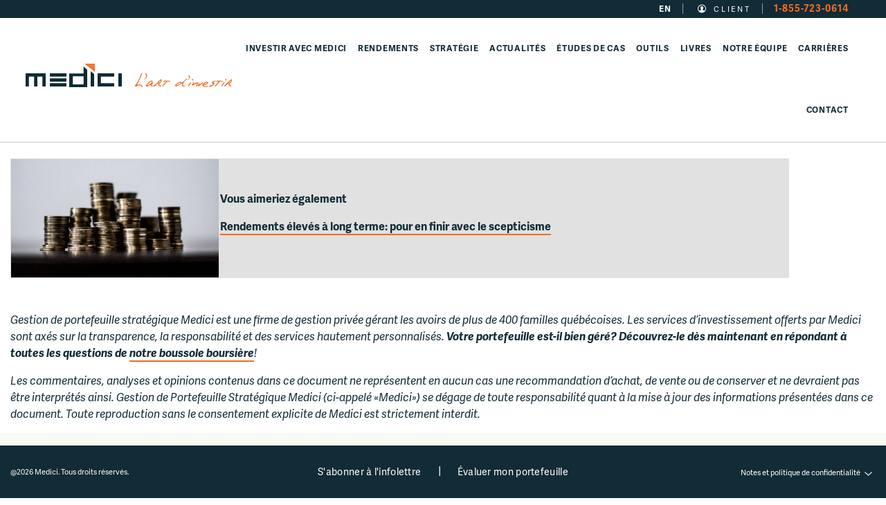

--- FILE ---
content_type: text/html; charset=UTF-8
request_url: https://gpsmedici.ca/tag/immobilier/
body_size: 20930
content:
<!DOCTYPE HTML>
<!--[if lt IE 7]><html class="no-js lt-ie9 lt-ie8 lt-ie7"  lang="fr-FR"> <![endif]-->
<!--[if IE 7]><html class="no-js ie7 lt-ie9 lt-ie8"  lang="fr-FR"> <![endif]-->
<!--[if IE 8]><html class="no-js ie8 lt-ie9"  lang="fr-FR"> <![endif]-->
<!--[if gt IE 8]><!--><html class="no-js"  lang="fr-FR"> <!--<![endif]--><head><meta name="viewport" content="initial-scale=1.0, maximum-scale=1.0, minimum-scale=1.0, user-scalable=yes, width=device-width"><meta http-equiv="Content-Type" content="text/html; charset=UTF-8" /><meta http-equiv="X-UA-Compatible" content="IE=edge"><meta charset="UTF-8"><meta name="mobile-web-app-capable" content="yes"><meta name="apple-mobile-web-app-capable" content="yes"><link rel="icon" type="image/png" href="/favicon/Medici16.png"/><meta name="apple-mobile-web-app-title" content="Medici - L&#039;art d&#039;investir"><link rel="profile" href="http://gmpg.org/xfn/11"><link rel="pingback" href=""><meta name='robots' content='index, follow, max-image-preview:large, max-snippet:-1, max-video-preview:-1' /> <script id="cookieyes" type="text/javascript" src="https://cdn-cookieyes.com/client_data/68358d5c8b78ce86b3cfb2cd/script.js"></script> <title>Immobilier Archives - Medici</title><link rel="canonical" href="https://gpsmedici.ca/tag/immobilier/" /><link rel="next" href="https://gpsmedici.ca/tag/immobilier/page/2/" /><meta property="og:locale" content="fr_FR" /><meta property="og:type" content="article" /><meta property="og:title" content="Immobilier Archives - Medici" /><meta property="og:url" content="https://gpsmedici.ca/tag/immobilier/" /><meta property="og:site_name" content="Medici" /><meta name="twitter:card" content="summary_large_image" /> <script type="application/ld+json" class="yoast-schema-graph">{"@context":"https://schema.org","@graph":[{"@type":"CollectionPage","@id":"https://gpsmedici.ca/tag/immobilier/","url":"https://gpsmedici.ca/tag/immobilier/","name":"Immobilier Archives - Medici","isPartOf":{"@id":"https://gpsmedici.ca/#website"},"primaryImageOfPage":{"@id":"https://gpsmedici.ca/tag/immobilier/#primaryimage"},"image":{"@id":"https://gpsmedici.ca/tag/immobilier/#primaryimage"},"thumbnailUrl":"https://gpsmedici.ca/wp-content/uploads/2019/06/2019-06-21-immobilier.png","breadcrumb":{"@id":"https://gpsmedici.ca/tag/immobilier/#breadcrumb"},"inLanguage":"fr-FR"},{"@type":"ImageObject","inLanguage":"fr-FR","@id":"https://gpsmedici.ca/tag/immobilier/#primaryimage","url":"https://gpsmedici.ca/wp-content/uploads/2019/06/2019-06-21-immobilier.png","contentUrl":"https://gpsmedici.ca/wp-content/uploads/2019/06/2019-06-21-immobilier.png","width":700,"height":400},{"@type":"BreadcrumbList","@id":"https://gpsmedici.ca/tag/immobilier/#breadcrumb","itemListElement":[{"@type":"ListItem","position":1,"name":"Home","item":"https://gpsmedici.ca/"},{"@type":"ListItem","position":2,"name":"Immobilier"}]},{"@type":"WebSite","@id":"https://gpsmedici.ca/#website","url":"https://gpsmedici.ca/","name":"Medici","description":"L&#039;art d&#039;investir","potentialAction":[{"@type":"SearchAction","target":{"@type":"EntryPoint","urlTemplate":"https://gpsmedici.ca/?s={search_term_string}"},"query-input":{"@type":"PropertyValueSpecification","valueRequired":true,"valueName":"search_term_string"}}],"inLanguage":"fr-FR"}]}</script> <link rel='dns-prefetch' href='//cdnjs.cloudflare.com' /><link rel='dns-prefetch' href='//cdn.jsdelivr.net' /><link rel='dns-prefetch' href='//s7.addthis.com' /><link rel='dns-prefetch' href='//maxcdn.bootstrapcdn.com' /><link rel="alternate" type="application/rss+xml" title="Medici &raquo; Flux" href="https://gpsmedici.ca/feed/" /><link rel="alternate" type="application/rss+xml" title="Medici &raquo; Flux des commentaires" href="https://gpsmedici.ca/comments/feed/" /><link rel="alternate" type="application/rss+xml" title="Medici &raquo; Flux de l’étiquette Immobilier" href="https://gpsmedici.ca/tag/immobilier/feed/" /><style id='wp-img-auto-sizes-contain-inline-css' type='text/css'>img:is([sizes=auto i],[sizes^="auto," i]){contain-intrinsic-size:3000px 1500px}
/*# sourceURL=wp-img-auto-sizes-contain-inline-css */</style><link data-optimized="1" rel='stylesheet' id='wp-block-library-css' href='https://gpsmedici.ca/wp-content/litespeed/css/51fdf6231328ffd01bde535bb285244a.css?ver=13bee' type='text/css' media='all' /><style id='global-styles-inline-css' type='text/css'>:root{--wp--preset--aspect-ratio--square: 1;--wp--preset--aspect-ratio--4-3: 4/3;--wp--preset--aspect-ratio--3-4: 3/4;--wp--preset--aspect-ratio--3-2: 3/2;--wp--preset--aspect-ratio--2-3: 2/3;--wp--preset--aspect-ratio--16-9: 16/9;--wp--preset--aspect-ratio--9-16: 9/16;--wp--preset--color--black: #000000;--wp--preset--color--cyan-bluish-gray: #abb8c3;--wp--preset--color--white: #ffffff;--wp--preset--color--pale-pink: #f78da7;--wp--preset--color--vivid-red: #cf2e2e;--wp--preset--color--luminous-vivid-orange: #ff6900;--wp--preset--color--luminous-vivid-amber: #fcb900;--wp--preset--color--light-green-cyan: #7bdcb5;--wp--preset--color--vivid-green-cyan: #00d084;--wp--preset--color--pale-cyan-blue: #8ed1fc;--wp--preset--color--vivid-cyan-blue: #0693e3;--wp--preset--color--vivid-purple: #9b51e0;--wp--preset--gradient--vivid-cyan-blue-to-vivid-purple: linear-gradient(135deg,rgb(6,147,227) 0%,rgb(155,81,224) 100%);--wp--preset--gradient--light-green-cyan-to-vivid-green-cyan: linear-gradient(135deg,rgb(122,220,180) 0%,rgb(0,208,130) 100%);--wp--preset--gradient--luminous-vivid-amber-to-luminous-vivid-orange: linear-gradient(135deg,rgb(252,185,0) 0%,rgb(255,105,0) 100%);--wp--preset--gradient--luminous-vivid-orange-to-vivid-red: linear-gradient(135deg,rgb(255,105,0) 0%,rgb(207,46,46) 100%);--wp--preset--gradient--very-light-gray-to-cyan-bluish-gray: linear-gradient(135deg,rgb(238,238,238) 0%,rgb(169,184,195) 100%);--wp--preset--gradient--cool-to-warm-spectrum: linear-gradient(135deg,rgb(74,234,220) 0%,rgb(151,120,209) 20%,rgb(207,42,186) 40%,rgb(238,44,130) 60%,rgb(251,105,98) 80%,rgb(254,248,76) 100%);--wp--preset--gradient--blush-light-purple: linear-gradient(135deg,rgb(255,206,236) 0%,rgb(152,150,240) 100%);--wp--preset--gradient--blush-bordeaux: linear-gradient(135deg,rgb(254,205,165) 0%,rgb(254,45,45) 50%,rgb(107,0,62) 100%);--wp--preset--gradient--luminous-dusk: linear-gradient(135deg,rgb(255,203,112) 0%,rgb(199,81,192) 50%,rgb(65,88,208) 100%);--wp--preset--gradient--pale-ocean: linear-gradient(135deg,rgb(255,245,203) 0%,rgb(182,227,212) 50%,rgb(51,167,181) 100%);--wp--preset--gradient--electric-grass: linear-gradient(135deg,rgb(202,248,128) 0%,rgb(113,206,126) 100%);--wp--preset--gradient--midnight: linear-gradient(135deg,rgb(2,3,129) 0%,rgb(40,116,252) 100%);--wp--preset--font-size--small: 13px;--wp--preset--font-size--medium: 20px;--wp--preset--font-size--large: 36px;--wp--preset--font-size--x-large: 42px;--wp--preset--spacing--20: 0.44rem;--wp--preset--spacing--30: 0.67rem;--wp--preset--spacing--40: 1rem;--wp--preset--spacing--50: 1.5rem;--wp--preset--spacing--60: 2.25rem;--wp--preset--spacing--70: 3.38rem;--wp--preset--spacing--80: 5.06rem;--wp--preset--shadow--natural: 6px 6px 9px rgba(0, 0, 0, 0.2);--wp--preset--shadow--deep: 12px 12px 50px rgba(0, 0, 0, 0.4);--wp--preset--shadow--sharp: 6px 6px 0px rgba(0, 0, 0, 0.2);--wp--preset--shadow--outlined: 6px 6px 0px -3px rgb(255, 255, 255), 6px 6px rgb(0, 0, 0);--wp--preset--shadow--crisp: 6px 6px 0px rgb(0, 0, 0);}:where(.is-layout-flex){gap: 0.5em;}:where(.is-layout-grid){gap: 0.5em;}body .is-layout-flex{display: flex;}.is-layout-flex{flex-wrap: wrap;align-items: center;}.is-layout-flex > :is(*, div){margin: 0;}body .is-layout-grid{display: grid;}.is-layout-grid > :is(*, div){margin: 0;}:where(.wp-block-columns.is-layout-flex){gap: 2em;}:where(.wp-block-columns.is-layout-grid){gap: 2em;}:where(.wp-block-post-template.is-layout-flex){gap: 1.25em;}:where(.wp-block-post-template.is-layout-grid){gap: 1.25em;}.has-black-color{color: var(--wp--preset--color--black) !important;}.has-cyan-bluish-gray-color{color: var(--wp--preset--color--cyan-bluish-gray) !important;}.has-white-color{color: var(--wp--preset--color--white) !important;}.has-pale-pink-color{color: var(--wp--preset--color--pale-pink) !important;}.has-vivid-red-color{color: var(--wp--preset--color--vivid-red) !important;}.has-luminous-vivid-orange-color{color: var(--wp--preset--color--luminous-vivid-orange) !important;}.has-luminous-vivid-amber-color{color: var(--wp--preset--color--luminous-vivid-amber) !important;}.has-light-green-cyan-color{color: var(--wp--preset--color--light-green-cyan) !important;}.has-vivid-green-cyan-color{color: var(--wp--preset--color--vivid-green-cyan) !important;}.has-pale-cyan-blue-color{color: var(--wp--preset--color--pale-cyan-blue) !important;}.has-vivid-cyan-blue-color{color: var(--wp--preset--color--vivid-cyan-blue) !important;}.has-vivid-purple-color{color: var(--wp--preset--color--vivid-purple) !important;}.has-black-background-color{background-color: var(--wp--preset--color--black) !important;}.has-cyan-bluish-gray-background-color{background-color: var(--wp--preset--color--cyan-bluish-gray) !important;}.has-white-background-color{background-color: var(--wp--preset--color--white) !important;}.has-pale-pink-background-color{background-color: var(--wp--preset--color--pale-pink) !important;}.has-vivid-red-background-color{background-color: var(--wp--preset--color--vivid-red) !important;}.has-luminous-vivid-orange-background-color{background-color: var(--wp--preset--color--luminous-vivid-orange) !important;}.has-luminous-vivid-amber-background-color{background-color: var(--wp--preset--color--luminous-vivid-amber) !important;}.has-light-green-cyan-background-color{background-color: var(--wp--preset--color--light-green-cyan) !important;}.has-vivid-green-cyan-background-color{background-color: var(--wp--preset--color--vivid-green-cyan) !important;}.has-pale-cyan-blue-background-color{background-color: var(--wp--preset--color--pale-cyan-blue) !important;}.has-vivid-cyan-blue-background-color{background-color: var(--wp--preset--color--vivid-cyan-blue) !important;}.has-vivid-purple-background-color{background-color: var(--wp--preset--color--vivid-purple) !important;}.has-black-border-color{border-color: var(--wp--preset--color--black) !important;}.has-cyan-bluish-gray-border-color{border-color: var(--wp--preset--color--cyan-bluish-gray) !important;}.has-white-border-color{border-color: var(--wp--preset--color--white) !important;}.has-pale-pink-border-color{border-color: var(--wp--preset--color--pale-pink) !important;}.has-vivid-red-border-color{border-color: var(--wp--preset--color--vivid-red) !important;}.has-luminous-vivid-orange-border-color{border-color: var(--wp--preset--color--luminous-vivid-orange) !important;}.has-luminous-vivid-amber-border-color{border-color: var(--wp--preset--color--luminous-vivid-amber) !important;}.has-light-green-cyan-border-color{border-color: var(--wp--preset--color--light-green-cyan) !important;}.has-vivid-green-cyan-border-color{border-color: var(--wp--preset--color--vivid-green-cyan) !important;}.has-pale-cyan-blue-border-color{border-color: var(--wp--preset--color--pale-cyan-blue) !important;}.has-vivid-cyan-blue-border-color{border-color: var(--wp--preset--color--vivid-cyan-blue) !important;}.has-vivid-purple-border-color{border-color: var(--wp--preset--color--vivid-purple) !important;}.has-vivid-cyan-blue-to-vivid-purple-gradient-background{background: var(--wp--preset--gradient--vivid-cyan-blue-to-vivid-purple) !important;}.has-light-green-cyan-to-vivid-green-cyan-gradient-background{background: var(--wp--preset--gradient--light-green-cyan-to-vivid-green-cyan) !important;}.has-luminous-vivid-amber-to-luminous-vivid-orange-gradient-background{background: var(--wp--preset--gradient--luminous-vivid-amber-to-luminous-vivid-orange) !important;}.has-luminous-vivid-orange-to-vivid-red-gradient-background{background: var(--wp--preset--gradient--luminous-vivid-orange-to-vivid-red) !important;}.has-very-light-gray-to-cyan-bluish-gray-gradient-background{background: var(--wp--preset--gradient--very-light-gray-to-cyan-bluish-gray) !important;}.has-cool-to-warm-spectrum-gradient-background{background: var(--wp--preset--gradient--cool-to-warm-spectrum) !important;}.has-blush-light-purple-gradient-background{background: var(--wp--preset--gradient--blush-light-purple) !important;}.has-blush-bordeaux-gradient-background{background: var(--wp--preset--gradient--blush-bordeaux) !important;}.has-luminous-dusk-gradient-background{background: var(--wp--preset--gradient--luminous-dusk) !important;}.has-pale-ocean-gradient-background{background: var(--wp--preset--gradient--pale-ocean) !important;}.has-electric-grass-gradient-background{background: var(--wp--preset--gradient--electric-grass) !important;}.has-midnight-gradient-background{background: var(--wp--preset--gradient--midnight) !important;}.has-small-font-size{font-size: var(--wp--preset--font-size--small) !important;}.has-medium-font-size{font-size: var(--wp--preset--font-size--medium) !important;}.has-large-font-size{font-size: var(--wp--preset--font-size--large) !important;}.has-x-large-font-size{font-size: var(--wp--preset--font-size--x-large) !important;}
/*# sourceURL=global-styles-inline-css */</style><style id='classic-theme-styles-inline-css' type='text/css'>/*! This file is auto-generated */
.wp-block-button__link{color:#fff;background-color:#32373c;border-radius:9999px;box-shadow:none;text-decoration:none;padding:calc(.667em + 2px) calc(1.333em + 2px);font-size:1.125em}.wp-block-file__button{background:#32373c;color:#fff;text-decoration:none}
/*# sourceURL=/wp-includes/css/classic-themes.min.css */</style><link data-optimized="1" rel='stylesheet' id='wp-components-css' href='https://gpsmedici.ca/wp-content/litespeed/css/de953bbb8f3177761136b7e120405231.css?ver=63423' type='text/css' media='all' /><link data-optimized="1" rel='stylesheet' id='wp-preferences-css' href='https://gpsmedici.ca/wp-content/litespeed/css/0f0060f0a02999b29ee958dc4c229aa2.css?ver=3ccc8' type='text/css' media='all' /><link data-optimized="1" rel='stylesheet' id='wp-block-editor-css' href='https://gpsmedici.ca/wp-content/litespeed/css/41a419e716c41f61f15bc28c79f55898.css?ver=6b271' type='text/css' media='all' /><link data-optimized="1" rel='stylesheet' id='popup-maker-block-library-style-css' href='https://gpsmedici.ca/wp-content/litespeed/css/071252de3e36a1cd4519278f194491eb.css?ver=011c5' type='text/css' media='all' /><link data-optimized="1" rel='stylesheet' id='contact-form-7-css' href='https://gpsmedici.ca/wp-content/litespeed/css/4132659d761d0e23033dfdbb22fcba64.css?ver=66816' type='text/css' media='all' /><style id='contact-form-7-inline-css' type='text/css'>.wpcf7 .wpcf7-recaptcha iframe {margin-bottom: 0;}.wpcf7 .wpcf7-recaptcha[data-align="center"] > div {margin: 0 auto;}.wpcf7 .wpcf7-recaptcha[data-align="right"] > div {margin: 0 0 0 auto;}
/*# sourceURL=contact-form-7-inline-css */</style><link rel='stylesheet' id='fontawesome-css-css' href='//maxcdn.bootstrapcdn.com/font-awesome/4.7.0/css/font-awesome.min.css?ver=6.9' type='text/css' media='all' /><link data-optimized="1" rel='stylesheet' id='sm-styles-fontcustom-css' href='https://gpsmedici.ca/wp-content/litespeed/css/c046c6fe9f7728127f75e75714f34e30.css?ver=34e30' type='text/css' media='all' /><link data-optimized="1" rel='stylesheet' id='sm-styles-custom-css' href='https://gpsmedici.ca/wp-content/litespeed/css/60c47ec249939b3a25881ef559b6149f.css?ver=6149f' type='text/css' media='all' /><link data-optimized="1" rel='stylesheet' id='sm-print-custom-css' href='https://gpsmedici.ca/wp-content/litespeed/css/9485eafdff4c883511a6366181a02056.css?ver=02056' type='text/css' media='print' /> <script type="text/javascript" src="https://gpsmedici.ca/wp-content/plugins/stop-user-enumeration/frontend/js/frontend.js?ver=1.7.5" id="stop-user-enumeration-js" defer="defer" data-wp-strategy="defer"></script> <script type="text/javascript" src="https://gpsmedici.ca/wp-includes/js/jquery/jquery.min.js?ver=3.7.1" id="jquery-core-js"></script> <script type="text/javascript" src="https://gpsmedici.ca/wp-includes/js/jquery/jquery-migrate.min.js?ver=3.4.1" id="jquery-migrate-js"></script> <script type="text/javascript" src="//cdnjs.cloudflare.com/ajax/libs/modernizr/2.8.3/modernizr.min.js?ver=6.9" id="modernizr-js-js"></script> <script type="text/javascript" src="//cdn.jsdelivr.net/npm/bootstrap@5.1.3/dist/js/bootstrap.bundle.min.js?ver=6.9" id="bootstrap-js-js"></script> <script></script><link rel="https://api.w.org/" href="https://gpsmedici.ca/wp-json/" /><link rel="alternate" title="JSON" type="application/json" href="https://gpsmedici.ca/wp-json/wp/v2/tags/213" /><link rel="EditURI" type="application/rsd+xml" title="RSD" href="https://gpsmedici.ca/xmlrpc.php?rsd" /><meta name="generator" content="WordPress 6.9" /><meta name="generator" content="WPML ver:4.8.6 stt:1,4;" /> <script type="text/javascript">var ajaxurl = "https://gpsmedici.ca/wp-admin/admin-ajax.php";</script><meta name="generator" content="Powered by WPBakery Page Builder - drag and drop page builder for WordPress."/><style type="text/css" id="wp-custom-css">.footer-princ .footer-bloc-3 .bloc-content{
	padding-top:30px;
}

.check-politique .wpcf7-list-item-label{
	display: none;
}

@media (max-width: 1366px) {

}</style><noscript><style>.wpb_animate_when_almost_visible { opacity: 1; }</style></noscript><script>var siteurl = "https://gpsmedici.ca";</script>  <script async src="https://www.googletagmanager.com/gtag/js?id=UA-120331901-1"></script> <script>window.dataLayer = window.dataLayer || [];
  function gtag(){dataLayer.push(arguments);}
  gtag('js', new Date());

  gtag('config', 'UA-120331901-1');</script>  <script>(function(w,d,s,l,i){w[l]=w[l]||[];w[l].push({'gtm.start':
new Date().getTime(),event:'gtm.js'});var f=d.getElementsByTagName(s)[0],
j=d.createElement(s),dl=l!='dataLayer'?'&l='+l:'';j.async=true;j.src=
'https://www.googletagmanager.com/gtm.js?id='+i+dl;f.parentNode.insertBefore(j,f);
})(window,document,'script','dataLayer','GTM-MQGKH5S');</script> 		 <script>!function(f,b,e,v,n,t,s)
  {if(f.fbq)return;n=f.fbq=function(){n.callMethod?
  n.callMethod.apply(n,arguments):n.queue.push(arguments)};
  if(!f._fbq)f._fbq=n;n.push=n;n.loaded=!0;n.version='2.0';
  n.queue=[];t=b.createElement(e);t.async=!0;
  t.src=v;s=b.getElementsByTagName(e)[0];
  s.parentNode.insertBefore(t,s)}(window, document,'script',
  'https://connect.facebook.net/en_US/fbevents.js');
  fbq('init', '2833322300028110');
  fbq('track', 'PageView');</script> <noscript><img height="1" width="1" style="display:none"
src="https://www.facebook.com/tr?id=2833322300028110&ev=PageView&noscript=1"
/></noscript></head><body  class="archive tag tag-immobilier tag-213 wp-theme-henri-theme post-rendement-et-immobilier-vaut-il-mieux-louer-ou-acheter site-id-1 wpb-js-composer js-comp-ver-8.7.2 vc_responsive" ><div id="henri-project-body" class="archive tag tag-immobilier tag-213 wp-theme-henri-theme post-rendement-et-immobilier-vaut-il-mieux-louer-ou-acheter site-id-1 wpb-js-composer js-comp-ver-8.7.2 vc_responsive">
<!--[if lt IE 9]><p class="browsehappy">You are using an <strong>outdated</strong> browser. Please <a href="http://browsehappy.com/">upgrade
your browser</a> to improve your experience.</p>
<![endif]--><header role="banner"><div class="modal fade modal-infolettre" tabindex="-1" role="dialog" aria-labelledby="Formulaire infolettre" aria-hidden="true" id="modal-infolettre"><div class="modal-dialog modal-lg"><div class="modal-content"><div class="modal-body"><div class="close-bt-box">
<a href="#" class="btn btn-secondary btn-close" data-bs-dismiss="modal" aria-label="Close"><span class="icon-box icon-fermer"></span></a></div><div class="wpcf7 no-js" id="wpcf7-f1207-o1" lang="fr-FR" dir="ltr" data-wpcf7-id="1207"><div class="screen-reader-response"><p role="status" aria-live="polite" aria-atomic="true"></p><ul></ul></div><form action="/tag/immobilier/#wpcf7-f1207-o1" method="post" class="wpcf7-form init" aria-label="Formulaire de contact" novalidate="novalidate" data-status="init"><fieldset class="hidden-fields-container"><input type="hidden" name="_wpcf7" value="1207" /><input type="hidden" name="_wpcf7_version" value="6.1.4" /><input type="hidden" name="_wpcf7_locale" value="fr_FR" /><input type="hidden" name="_wpcf7_unit_tag" value="wpcf7-f1207-o1" /><input type="hidden" name="_wpcf7_container_post" value="0" /><input type="hidden" name="_wpcf7_posted_data_hash" value="" /><input type="hidden" name="_wpcf7_recaptcha_response" value="" /></fieldset><div class="formulaire-medici container"><div class="row"><div class="col-12 col-lg-11 col-xxl-10"><h1>Vous souhaitez rester informé de l'actualité financière? Vous voulez suivre nos analyses et connaître notre avis sur certains investissements? <span class="accentColor">Abonnez-vous à notre infolettre</span></h1></div></div><div class="row"><div class="col-xl-9"><div class="row"><div class="col-xl-6"><div class="input-group">
<label><span class="label-txt">Nom</span> <span class="wpcf7-form-control-wrap" data-name="last-name"><input size="40" maxlength="400" class="wpcf7-form-control wpcf7-text wpcf7-validates-as-required form-control" aria-required="true" aria-invalid="false" value="" type="text" name="last-name" /></span></label></div></div><div class="col-xl-6"><div class="input-group">
<label><span class="label-txt">Prénom</span> <span class="wpcf7-form-control-wrap" data-name="first-name"><input size="40" maxlength="400" class="wpcf7-form-control wpcf7-text wpcf7-validates-as-required form-control" aria-required="true" aria-invalid="false" value="" type="text" name="first-name" /></span></label></div></div><div class="col-xl-6"><div class="input-group">
<label><span class="label-txt">Adresse courriel</span> <span class="wpcf7-form-control-wrap" data-name="your-email"><input size="40" maxlength="400" class="wpcf7-form-control wpcf7-email wpcf7-validates-as-required wpcf7-text wpcf7-validates-as-email form-control" aria-required="true" aria-invalid="false" value="" type="email" name="your-email" /></span></label></div></div><div class="col-xl-6"><div class="input-group">
<label><span class="label-txt">Téléphone</span> <span class="wpcf7-form-control-wrap" data-name="telephone"><input size="40" maxlength="400" class="wpcf7-form-control wpcf7-tel wpcf7-validates-as-required wpcf7-text wpcf7-validates-as-tel form-control" aria-required="true" aria-invalid="false" value="" type="tel" name="telephone" /></span></label></div></div><div class="col-xl-6"><div class="input-group">
<label><span class="label-txt">Êtes-vous un client Medici?</span></label>
<span class="wpcf7-form-control-wrap" data-name="radio-client"><span class="wpcf7-form-control wpcf7-radio radio-client-cl"><span class="wpcf7-list-item first"><label><input type="radio" name="radio-client" value="Oui" checked="checked" /><span class="wpcf7-list-item-label">Oui</span></label></span><span class="wpcf7-list-item last"><label><input type="radio" name="radio-client" value="Non" /><span class="wpcf7-list-item-label">Non</span></label></span></span></span></div></div><div class="col-xl-6"><div class="dropdown dropdown-gen">
<span class="label-txt">Quelle est la taille approximative de votre portefeuille</span><button class="btn btn-outline-primary dropdown-toggle d-flex justify-content-between align-items-center w-100" type="button" id="dropdown_menu-742" data-linked-select="menu-742" data-bs-toggle="dropdown" aria-haspopup="true" aria-expanded="false">Choisir</button><div class="dropdown-menu" aria-labelledby="dropdown_menu-742">
<button class="dropdown-item" type="button" data-value="-100">Moins de 100,000$</button>
<button class="dropdown-item" type="button" data-value="100-500">Entre 100,000$ et 500,000$</button>
<button class="dropdown-item" type="button" data-value="+500">Plus de 500,000$</button></div><div style="display: none;"><span class="wpcf7-form-control-wrap" data-name="menu-742"><select class="wpcf7-form-control wpcf7-select wpcf7-validates-as-required" aria-required="true" aria-invalid="false" name="menu-742"><option value="-100">-100</option><option value="100-500">100-500</option><option value="+500">+500</option></select></span></div></div></div><div class="col-12"><div class="form-check check-politique">
<label><span class="wpcf7-form-control-wrap" data-name="infolettre-check"><span class="wpcf7-form-control wpcf7-checkbox wpcf7-validates-as-required form-check-input"><span class="wpcf7-list-item first last"><input type="checkbox" name="infolettre-check[]" value="oui" /><span class="wpcf7-list-item-label">oui</span></span></span></span> J'accepte de recevoir des courriels de la part de Medici ainsi que sa <span class="txt-politique"><a class="" data-bs-toggle="collapse" href="#collapseInfolettrePolitiqueFr" role="button" aria-expanded="false" aria-controls="collapseInfolettrePolitiqueFr">politique de confidentialité</a></span>.</label></div><div class="politique-collapse-box"><div class="collapse" id="collapseInfolettrePolitiqueFr"><div class="card card-body"><p>Medici recourt aux services de MailChimp pour la transmission de l’Infolettre à ses abonnés. Les renseignements liés à votre inscription à cette Infolettre sont traités et entreposés par MailChimp aux États-Unis d’Amérique. Mailchimp peut également recueillir des informations additionnelles de nature analytique au sujet des interactions des destinataires avec les communications transmises par le biais de ce fournisseur. Vous pouvez obtenir davantage d’information sur la politique de confidentialité de MailChimp à l’adresse suivante : www.mailchimp.com. Si vous ne souhaitez plus faire partie de la liste de distribution de l’Infolettre, vous pouvez en tout temps vous désabonner de cette liste en utilisant la fonction prévue à cette fin dans la communication électronique ou encore, en nous contactant directement. Selon la législation canadienne applicable, une entreprise au Canada qui impartit le traitement de renseignements personnels à une entreprise dans un autre pays doit informer les personnes concernées du fait que leurs renseignements peuvent être mis à la disposition du gouvernement de ce pays ou de ses organismes en vertu d’une ordonnance légale rendue dans ce pays.</p></div></div></div></div><div class="col-12"><div class="input-group">
<span class="wpcf7-form-control-wrap recaptcha" data-name="recaptcha"><span data-sitekey="6LeRUOAkAAAAANpRFMERg4h-4UquztQt6Q9ncWva" class="wpcf7-form-control wpcf7-recaptcha g-recaptcha"></span>
<noscript><div class="grecaptcha-noscript">
<iframe src="https://www.google.com/recaptcha/api/fallback?k=6LeRUOAkAAAAANpRFMERg4h-4UquztQt6Q9ncWva" frameborder="0" scrolling="no" width="310" height="430">
</iframe><textarea name="g-recaptcha-response" rows="3" cols="40" placeholder="reCaptcha Response Here">
		</textarea></div>
</noscript>
</span></div></div><div class="col-xl-6"><div class="input-group">
<input class="wpcf7-form-control wpcf7-submit has-spinner btn btn-light" type="submit" value="M&#039;inscrire" /></div></div></div></div></div></div><input type='hidden' class='wpcf7-pum' value='{"closepopup":false,"closedelay":0,"openpopup":false,"openpopup_id":0}' /><div class="wpcf7-response-output" aria-hidden="true"></div></form></div></div></div></div></div><div class="modal fade modal-formulaire" tabindex="-1" role="dialog" aria-labelledby="Formulaire contact" aria-hidden="true" id="modal-form"><div class="modal-dialog modal-lg"><div class="modal-content"><div class="modal-body"><div class="close-bt-box">
<a href="#" class="btn btn-secondary btn-close" data-bs-dismiss="modal" aria-label="Close"><span class="icon-box icon-fermer"></span></a></div><div class="wpcf7 no-js" id="wpcf7-f3-o2" lang="fr-FR" dir="ltr" data-wpcf7-id="3"><div class="screen-reader-response"><p role="status" aria-live="polite" aria-atomic="true"></p><ul></ul></div><form action="/tag/immobilier/#wpcf7-f3-o2" method="post" class="wpcf7-form init" aria-label="Formulaire de contact" novalidate="novalidate" data-status="init"><fieldset class="hidden-fields-container"><input type="hidden" name="_wpcf7" value="3" /><input type="hidden" name="_wpcf7_version" value="6.1.4" /><input type="hidden" name="_wpcf7_locale" value="fr_FR" /><input type="hidden" name="_wpcf7_unit_tag" value="wpcf7-f3-o2" /><input type="hidden" name="_wpcf7_container_post" value="0" /><input type="hidden" name="_wpcf7_posted_data_hash" value="" /><input type="hidden" name="_wpcf7_recaptcha_response" value="" /></fieldset><div class="formulaire-medici container"><div class="row"><div class="col-12 col-lg-10 col-xl-8"><h1>Une question? Envie de nous rencontrer? Parler avec un gestionnaire de portefeuille? Complétez <span class="accentColor">le formulaire ci-dessous</span></h1></div></div><div class="row"><div class="col-xl-9"><div class="row"><div class="col-xl-6"><div class="dropdown dropdown-gen">
<span class="label-txt">Choisissez l'objet de votre message</span><button class="btn btn-outline-primary dropdown-toggle d-flex justify-content-between align-items-center w-100" type="button" id="dropdown_menu-741" data-linked-select="menu-741" data-bs-toggle="dropdown" aria-haspopup="true" aria-expanded="false">Choisir l'objet</button><div class="dropdown-menu" aria-labelledby="dropdown_menu-741">
<button class="dropdown-item" type="button" data-value="Parler avec un gestionnaire de portefeuille">Parler avec un gestionnaire de portefeuille</button>
<button class="dropdown-item" type="button" data-value="Prendre un rendez-vous">Prendre un rendez-vous</button>
<button class="dropdown-item" type="button" data-value="Demande d-informations">Demande d'informations</button>
<button class="dropdown-item" type="button" data-value="Question Web Emission">Question Web Émission</button>
<button class="dropdown-item" type="button" data-value="Demander une evaluation gratuite de mon portefeuille">Demander une évaluation gratuite de mon portefeuille</button></div><div style="display: none;"><span class="wpcf7-form-control-wrap" data-name="menu-741"><select class="wpcf7-form-control wpcf7-select wpcf7-validates-as-required" aria-required="true" aria-invalid="false" name="menu-741"><option value="Parler avec un gestionnaire de portefeuille">Parler avec un gestionnaire de portefeuille</option><option value="Prendre un rendez-vous">Prendre un rendez-vous</option><option value="Demande d-informations">Demande d-informations</option><option value="Question Web Emission">Question Web Emission</option><option value="Demander une evaluation gratuite de mon portefeuille">Demander une evaluation gratuite de mon portefeuille</option></select></span></div></div></div></div><div class="row"><div class="col-xl-6"><div class="input-group">
<label><span class="label-txt">Prénom</span> <span class="wpcf7-form-control-wrap" data-name="first-name"><input size="40" maxlength="400" class="wpcf7-form-control wpcf7-text wpcf7-validates-as-required form-control" aria-required="true" aria-invalid="false" value="" type="text" name="first-name" /></span></label></div></div><div class="col-xl-6"><div class="input-group">
<label><span class="label-txt">Nom</span> <span class="wpcf7-form-control-wrap" data-name="last-name"><input size="40" maxlength="400" class="wpcf7-form-control wpcf7-text wpcf7-validates-as-required form-control" aria-required="true" aria-invalid="false" value="" type="text" name="last-name" /></span></label></div></div><div class="col-xl-6"><div class="input-group">
<label><span class="label-txt">Adresse courriel</span> <span class="wpcf7-form-control-wrap" data-name="your-email"><input size="40" maxlength="400" class="wpcf7-form-control wpcf7-email wpcf7-validates-as-required wpcf7-text wpcf7-validates-as-email form-control" aria-required="true" aria-invalid="false" value="" type="email" name="your-email" /></span></label></div></div><div class="col-xl-6"><div class="input-group">
<label><span class="label-txt">Code postal</span> <span class="wpcf7-form-control-wrap" data-name="postal-code"><input size="40" maxlength="400" class="wpcf7-form-control wpcf7-text wpcf7-validates-as-required form-control" aria-required="true" aria-invalid="false" value="" type="text" name="postal-code" /></span></label></div></div><div class="col-xl-6"><div class="input-group">
<label><span class="label-txt">Téléphone</span> <span class="wpcf7-form-control-wrap" data-name="telephone"><input size="40" maxlength="400" class="wpcf7-form-control wpcf7-tel wpcf7-validates-as-required wpcf7-text wpcf7-validates-as-tel form-control" aria-required="true" aria-invalid="false" value="" type="tel" name="telephone" /></span></label></div></div><div class="col-12"><div class="input-group">
<label><span class="label-txt">Écrivez votre message</span> <span class="wpcf7-form-control-wrap" data-name="your-message"><textarea cols="40" rows="10" maxlength="2000" class="wpcf7-form-control wpcf7-textarea form-control" aria-invalid="false" name="your-message"></textarea></span></label></div></div><div class="col-12"><div class="form-check check-politique">
<label><span class="wpcf7-form-control-wrap" data-name="infolettre-check"><span class="wpcf7-form-control wpcf7-checkbox form-check-input"><span class="wpcf7-list-item first last"><input type="checkbox" name="infolettre-check[]" value="" /><span class="wpcf7-list-item-label"></span></span></span></span> J’accepte de recevoir des courriels de la part de Medici ainsi que sa <span class="txt-politique"><a class="" data-toggle="collapse" href="#collapseContactPolitique" role="button" aria-expanded="false" aria-controls="collapseContactPolitique">politique de confidentialité</a></span>.</label></div><div class="politique-collapse-box"><div class="collapse" id="collapseContactPolitique"><div class="card card-body"><p>Medici recourt aux services de MailChimp pour la transmission de l’Infolettre à ses abonnés. Les renseignements liés à votre inscription à cette Infolettre sont traités et entreposés par MailChimp aux États-Unis d’Amérique. Mailchimp peut également recueillir des informations additionnelles de nature analytique au sujet des interactions des destinataires avec les communications transmises par le biais de ce fournisseur. Vous pouvez obtenir davantage d’information sur la politique de confidentialité de MailChimp à l’adresse suivante : www.mailchimp.com. Si vous ne souhaitez plus faire partie de la liste de distribution de l’Infolettre, vous pouvez en tout temps vous désabonner de cette liste en utilisant la fonction prévue à cette fin dans la communication électronique ou encore, en nous contactant directement. Selon la législation canadienne applicable, une entreprise au Canada qui impartit le traitement de renseignements personnels à une entreprise dans un autre pays doit informer les personnes concernées du fait que leurs renseignements peuvent être mis à la disposition du gouvernement de ce pays ou de ses organismes en vertu d’une ordonnance légale rendue dans ce pays.</p></div></div></div></div><div class="col-12 pb-4"><h3>Informations importantes pour toute demande d'évaluation de portefeuille:</h3><ul><li>Une copie des plus récents relevés de compte doivent être remis à Medici</li><li>Taille minimale du portefeuille 750 000 $</li><li>Remise du rapport d'évaluation en personne</li></ul></div><div class="col-12"><div class="input-group">
<span class="wpcf7-form-control-wrap recaptcha" data-name="recaptcha"><span data-sitekey="6LeRUOAkAAAAANpRFMERg4h-4UquztQt6Q9ncWva" class="wpcf7-form-control wpcf7-recaptcha g-recaptcha"></span>
<noscript><div class="grecaptcha-noscript">
<iframe src="https://www.google.com/recaptcha/api/fallback?k=6LeRUOAkAAAAANpRFMERg4h-4UquztQt6Q9ncWva" frameborder="0" scrolling="no" width="310" height="430">
</iframe><textarea name="g-recaptcha-response" rows="3" cols="40" placeholder="reCaptcha Response Here">
		</textarea></div>
</noscript>
</span></div></div><div class="col-xl-6"><div class="input-group">
<input class="wpcf7-form-control wpcf7-submit has-spinner btn btn-light" type="submit" value="Envoyer" /></div></div></div></div></div></div><input type='hidden' class='wpcf7-pum' value='{"closepopup":false,"closedelay":0,"openpopup":false,"openpopup_id":0}' /><div class="wpcf7-response-output" aria-hidden="true"></div></form></div></div></div></div></div><div class="modal fade modal-general" id="exemple-modal-general" tabindex="-1" role="dialog" aria-labelledby="exampleModalCenterTitle" aria-hidden="true"><div class="modal-dialog modal-dialog-centered" role="document"><div class="modal-content"><div class="modal-body"><div class="close-bt-box">
<a href="#" class="btn btn-secondary btn-plus" data-bs-dismiss="modal" aria-label="Close"><span class="icon-box icon-fermer"></span></a></div><h4>Titre h4 Gestion de portefeuille Medici</h4><p>Plus de 400 familles et institutions font confiance à Medici pour la gestion de leur portefeuille. L’approche de gestion privée de Medici mène toute l’équipe à offrir un service basé sur la transparence, l’imputabilité et les services hautement personnalisés. Nos gestionnaires traitent les clients de la même façon qu’ils souhaiteraient être traités, investissent eux-mêmes leur propre argent dans les mêmes titres que les clients.</p><p>Lorem ipsum consectetur aliqua occaecat aliquip aliqua pariatur sed dolore ullamco id reprehenderit nisi aliquip excepteur irure velit mollit sed sed cupidatat ullamco est laborum eu cillum pariatur voluptate commodo qui duis culpa dolore nostrud aliqua do qui cupidatat est ut cupida</p></div></div></div></div><div id="modals-container"></div><div class="container-gen"><div class="nav-secondaire-box"><div class="nav-secondaire-container"><div class="switch-lg-box">
<a title="EN" href="https://gpsmedici.ca/en/" class=""><span class="">EN</span></a></div><div class="connect-client-box">
<a href="https://gpsmedici.ca/clients/" class="connect-link">
<span class="icon-client"></span>
<span class="txt-client">CLIENT</span>
</a></div><div class="tel-box">
<a class="tel-link">
<span class="txt-tel">1-855-723-0614</span>
</a></div></div></div><nav class="navbar navbar-expand-xl navbar-light" id="nav-principale" role="navigation"><div class="nav-header">
<a class="navbar-brand" href="https://gpsmedici.ca">
<span class="logo1">
<svg width="139px" height="34px" viewBox="0 0 139 34" version="1.1" xmlns="http://www.w3.org/2000/svg" xmlns:xlink="http://www.w3.org/1999/xlink">
<defs></defs>
<g id="Symbols" stroke="none" stroke-width="1" fill="none" fill-rule="evenodd">
<g id="menu" transform="translate(-45.000000, -55.000000)">
<g id="Page-1" transform="translate(45.000000, 55.000000)">
<path class="lettre lettre-over" d="M35,18.740003 L59,18.740003 L59,14 L35,14 L35,18.740003 Z M35,25.8877427 L59,25.8877427 L59,21.1437972 L35,21.1437972 L35,25.8877427 Z M35,33 L59,33 L59,28.2583074 L35,28.2583074 L35,33 Z" id="Fill-1" fill="#0E2A36"></path>
<path class="lettre" d="M83.8071453,14.2775319 L63,14.2775319 L63,34 L89,34 L89,8.8725894 L83.8071453,4 L83.8071453,14.2775319 Z M68.1917205,30.0552754 L83.8071453,30.0552754 L83.8071453,18.2211017 L68.1917205,18.2211017 L68.1917205,30.0552754 Z" id="Fill-2" fill="#0E2A36"></path>
<polygon class="lettre" id="Fill-3" fill="#0E2A36" points="0 14 0 33 4.82407426 33 4.82407426 18.7387361 12.1515355 18.7387361 12.1515355 33 16.9733189 33 16.9733189 18.7387361 24.1472894 18.7387361 24.1472894 33 29 33 29 14"></polygon>
<polygon class="lettre" id="Fill-4" fill="#0E2A36" points="94.024078 11.5532243 94 32.994909 98.9776838 33 99 14.9947547 94.024078 11"></polygon>
<polygon class="lettre" id="Fill-5" fill="#0E2A36" points="104 14 104 33 128 33 128 28.255632 108.788288 28.255632 108.788288 18.7387361 128 18.7387361 128 14"></polygon>
<polygon class="lettre" id="Fill-6" fill="#0E2A36" points="134 33 139 33 139 14 134 14"></polygon>
<polygon class="point" id="Fill-7" fill="#F37736" points="85 0 100 12 100 0"></polygon>
</g>
</g>
</g>
</svg>
</span>
<span class="logo2">
<svg width="140px" height="21px" viewBox="0 0 140 21" version="1.1" xmlns="http://www.w3.org/2000/svg" xmlns:xlink="http://www.w3.org/1999/xlink">
<defs>
<polygon id="path-1" points="0 0.420755312 11.0411802 0.420755312 11.0411802 21 0 21"></polygon>
</defs>
<g id="Symbols" stroke="none" stroke-width="1" fill="none" fill-rule="evenodd">
<g id="menu" transform="translate(-206.000000, -66.000000)">
<g id="Group-3" transform="translate(206.000000, 66.000000)">
<g id="slogan/fr/orange">
<g id="Page-1">
<g id="Group-3">
<mask id="mask-2" fill="white">
<use xlink:href="#path-1"></use>
</mask>
<g id="Clip-2"></g>
<path d="M10.1666195,2.04858387 C9.74503359,3.79090645 4.95047109,14.2123258 2.49560391,17.7152613 C2.67120547,17.6448097 2.96908828,17.5316806 3.35370547,17.4138097 C3.98572891,17.2193903 4.85165078,17.0073581 5.78653359,16.9423258 C7.65843203,16.8115839 9.81826016,17.2661323 10.9209242,19.6188097 C10.9216352,19.6208419 11.0197445,19.8186484 11.0382289,20.0740355 C11.0567133,20.3301 10.9948617,20.6498419 10.6664086,20.8788097 C10.3272914,21.115229 9.98959609,20.9655194 9.75285391,20.7771968 C9.63341641,20.6830355 9.53459609,20.5746484 9.46563516,20.4906484 C9.39596328,20.405971 9.35259609,20.3361968 9.35259609,20.3361968 C9.35259609,20.3361968 9.33553359,20.2630355 9.29714297,20.1560032 C9.25946328,20.0476161 9.19761172,19.897229 9.10305703,19.7278742 C8.91394766,19.3884871 8.59402578,18.9759387 8.07219766,18.6805839 C7.03209609,18.0919065 5.15308828,17.9537129 1.84438516,19.8457452 C1.84438516,19.8457452 1.47540859,19.9344871 1.07799453,19.9371968 C0.689111719,19.9405839 0.224869531,19.8640355 0.0677523437,19.5022935 C-0.0836773438,19.1534226 0.0442914063,18.7347774 0.199275781,18.4136806 C0.277478906,18.2517774 0.364213281,18.1108742 0.432463281,18.0099387 C0.500002344,17.9090032 0.549057031,17.8480355 0.549057031,17.8480355 C0.549057031,17.8480355 1.89557266,16.2472935 3.63808047,13.2727452 C5.38201016,10.2975194 7.52193203,5.9451 9.10732266,0.443777419 C9.15353359,0.405841935 10.6088227,0.224293548 10.1666195,2.04858387" id="Fill-1" fill="#ED712B" mask="url(#mask-2)"></path>
</g>
<path d="M14.9868534,1.70254557 C14.9868534,1.70254557 14.6797357,1.23727247 15.3590709,0.965526015 C15.9265878,0.73828394 16.2865512,0.972943412 16.5369939,1.2925658 C16.7790118,1.60072493 19.6380406,4.41528999 14.1796163,9.625 L13.125,9.48811531 C13.125,9.48811531 18.1874645,5.82594406 15.1002036,1.87179708 L14.9868534,1.70254557 Z" id="Fill-4" fill="#ED712B"></path>
<path d="M25.3619463,13.235554 C26.9172835,14.2015982 25.3735279,16.1269264 23.9667074,17.9623429 C22.5592056,19.7984354 29.75,17.4526177 29.75,17.4526177 L29.2254229,18.3023851 C26.92614,19.2731615 25.3169826,20.0573542 23.6151726,19.6855387 C21.9126813,19.3137232 22.3807132,17.5898514 22.3807132,17.5898514 C22.2022207,17.4201683 21.7989094,17.748718 21.7989094,17.748718 C20.6189515,18.829687 18.3721263,20.0012438 17.9647275,20.0823672 C17.5580099,20.1641666 12.6065467,20.654287 18.9845872,14.483502 C25.3619463,8.31204093 25.3619463,13.235554 25.3619463,13.235554 M19.3368032,15.9809044 C19.3368032,15.9809044 18.8599149,16.4318151 17.9402018,17.8055044 C16.8910475,19.3738897 19.6767565,17.6926077 20.6148639,17.2613017 C21.5529713,16.8306718 25.3735279,13.9872973 24.0688978,13.0077325 C22.7635863,12.0281677 19.3368032,15.9809044 19.3368032,15.9809044" id="Fill-6" fill="#ED712B"></path>
<path d="M27.2356264,19.7376517 C27.5445735,20.1564251 28.6508919,19.7014445 29.2900219,19.1098331 C29.929152,18.5182217 35.0360271,14.4015354 35.542947,12.9197742 C35.8738149,11.9524281 36.9808183,11.1442569 37.152075,11.4059049 C37.3233318,11.6675529 37.2322232,12.4982682 35.7827064,13.8065082 C34.3338746,15.1154313 31.7526934,16.8151186 34.9956105,19.1781485 C36.182077,20.0430215 37.6973564,20.125 37.6973564,20.125 C37.6973564,20.125 38.0083586,19.9856366 38.0878217,19.6672868 C38.1672848,19.348937 37.7912051,19.0647449 37.7912051,19.0647449 C37.7912051,19.0647449 33.069315,17.4668476 36.3190824,15.0361855 C37.1404296,14.42203 38.5461047,13.3030237 38.4988378,10.7569085 C38.4762319,9.53952799 37.3575831,9.0278456 36.0115053,10.6428218 C34.6647426,12.2591643 29.3133128,17.2441394 28.2857726,17.9266103 C27.2589173,18.6097643 26.9273643,19.3188782 27.2356264,19.7376517" id="Fill-8" fill="#ED712B"></path>
<path d="M97.8652462,16.9789187 C98.2257113,15.9563463 99.1362195,14.784095 100.667529,14.069973 C103.142722,12.9145082 105.394294,12.8130903 105.812167,13.7964943 C106.230039,14.7798984 104.515827,16.2843808 102.091366,17.5496568 C100.951896,18.1441756 99.7396648,18.4778056 98.8959094,18.5988077 C98.8959094,18.5988077 98.981353,19.7864465 100.578747,19.9060497 C102.176809,20.0249534 105.449032,19.3339127 105.449032,19.3339127 C105.449032,19.3339127 105.672653,19.3430054 105.663308,19.6241778 C105.653295,19.9060497 105.47373,20.0410404 105.035832,20.2075057 C104.598601,20.3746704 98.4279723,22.951385 97.2157415,17.8098462 C97.0361764,17.0467638 97.1069344,17.0593536 97.574204,16.976121 L97.8652462,16.9789187 Z M99.8197681,16.7460072 C99.935918,16.9747221 100.701573,16.6606763 102.218196,15.9738322 C103.574613,15.3597292 104.40435,14.588953 104.2882,14.3602381 C104.172051,14.1315232 103.166086,14.1042453 101.527972,15.1478007 C100.207602,15.9885203 99.7036182,16.5179917 99.8197681,16.7460072 Z" id="Fill-10" fill="#ED712B"></path>
<path d="M46.4148101,12.7509601 C46.4148101,12.7509601 44.9497806,15.5972373 41.1694438,18.7084262 C41.1694438,18.7084262 40.9269078,18.9076182 40.7754981,19.3812073 C40.6233874,19.8554739 40.4369291,20.2172716 39.9581659,20.1041251 C39.4787017,19.9909787 39.2922434,19.6752526 39.4086046,19.2233443 C39.5256667,18.7721135 39.7240415,18.3994754 40.3549155,17.7226292 C40.9850884,17.0451055 44.577565,13.190673 44.577565,13.190673 C44.577565,13.190673 45.0016525,12.734022 43.9508969,12.5416053 C43.5148929,12.462335 42.8419607,13.1059826 42.8419607,13.1059826 L42.2811839,13.5633111 C42.2811839,13.5633111 42.0828091,13.8234802 41.6916672,13.704236 C41.3005254,13.5856694 41.3530982,13.4447444 41.4288031,13.0334875 C41.5052089,12.6215531 41.2535603,11.8085246 43.8457512,11.4589224 C46.4379421,11.1086426 49.3182321,11.9447069 51.4358656,12.3159899 C51.692421,12.361384 51.7393861,12.8254877 51.2487064,12.8580089 C48.4581407,13.0443279 46.8648335,12.6886279 46.6720665,12.6662697 C46.4792994,12.6439114 46.4148101,12.7509601 46.4148101,12.7509601" id="Fill-12" fill="#ED712B"></path>
<path d="M67.4870604,14.5629672 C71.0530218,12.4522763 72.047181,10.8782478 73.2209258,9.68076483 C74.3953483,8.48328191 74.8697255,8.70920928 75.1855252,8.912069 C75.5020026,9.11560717 74.5505374,10.1502596 74.5505374,10.1502596 C71.0943604,12.2019243 69.9253593,15.331663 69.2476776,17.2754526 C68.5706735,19.2192421 72.5737397,19.0557331 72.5737397,19.0557331 L72.4361703,19.6609199 C71.1092694,19.9662272 70.6477681,20.3950143 68.9318779,19.8970242 C67.2159877,19.4003911 68.2365764,15.4273259 68.2365764,15.4273259 C66.6155616,16.1790603 66.0646063,16.5067567 63.6486708,18.0217592 C61.2327354,19.5354047 58.614173,20.3950143 57.9364913,19.4675587 C57.2594872,18.5407815 58.4562732,16.8683762 61.0301085,15.1281248 C66.6548672,11.3246748 67.4870604,14.5629672 67.4870604,14.5629672 M60.5333678,17.1621496 C60.5333678,17.1621496 60.0251065,17.6024706 59.630018,17.9193116 C59.2349295,18.2361527 59.4158705,18.3487772 59.4158705,18.3487772 C59.4158705,18.3487772 59.4605975,18.5407815 59.8672066,18.4057679 C62.847651,17.4111447 64.4049637,16.2923632 65.105009,15.9307437 C65.8050542,15.5684457 66.3241585,15.1729032 65.9026404,14.6226717 C65.1531244,13.6443315 60.5333678,17.1621496 60.5333678,17.1621496" id="Fill-14" fill="#ED712B"></path>
<path d="M77.2845893,4.33120878 C77.2845893,4.33120878 77.0154948,3.86387611 77.6100527,3.59092674 C78.1079782,3.36267875 78.4233758,3.59837697 78.642812,3.91941419 C78.8548665,4.22893742 81.5236666,7.36616195 77.0490477,10.5 L76.125,10.3631867 C76.125,10.3631867 80.0896144,8.47285989 77.383906,4.5012095 L77.2845893,4.33120878 Z" id="Fill-16" fill="#ED712B"></path>
<path d="M82.4209834,8.93311087 C82.6640208,8.68887103 82.9399506,8.51301834 83.6489622,9.61128351 C84.4146216,10.7982892 83.6891639,11.299795 83.6891639,11.299795 C83.6891639,11.299795 82.8065541,11.6995342 82.4514392,10.6558159 C82.199265,9.91414092 82.1779459,9.17735072 82.4209834,8.93311087" id="Fill-18" fill="#ED712B"></path>
<path d="M80.4632416,14.0836713 C80.4632416,14.0836713 77.5910179,16.1184946 77.0206225,19.2449471 C76.9640717,19.557792 77.0206225,19.9158996 77.23007,20.0490251 C77.4395175,20.181485 77.8584126,20.1708349 78.0329522,19.7714584 C78.2074918,19.3720819 78.3966927,17.8817419 81.1097362,15.1619879 C81.5328202,14.7373175 81.3589788,14.3053253 81.2074784,14.1721998 C81.0566762,14.0397399 80.6726891,13.9332395 80.5044329,14.0503899 L80.4632416,14.0836713 Z" id="Fill-20" fill="#ED712B"></path>
<path d="M128.735633,19.7376517 C129.043912,20.1564251 130.150979,19.7014445 130.790146,19.1098331 C131.429313,18.5182217 136.53648,14.4015354 137.043429,12.9197742 C137.374316,11.9524281 138.482068,11.1442569 138.652649,11.4059049 C138.823916,11.6675529 138.732802,12.4982682 137.283202,13.8065082 C135.833602,15.1154313 133.252959,16.8151186 136.495376,19.1781485 C137.682596,20.0430215 139.197277,20.125 139.197277,20.125 C139.197277,20.125 139.508982,19.9856366 139.58845,19.6672868 C139.667917,19.348937 139.291816,19.0647449 139.291816,19.0647449 C139.291816,19.0647449 134.569656,17.4668476 137.819609,15.0361855 C138.641003,14.42203 140.046759,13.3030237 139.998804,10.7569085 C139.976197,9.53952799 138.857484,9.0278456 137.512014,10.6428218 C136.165174,12.2591643 130.812753,17.2441394 129.785839,17.9266103 C128.758925,18.6097643 128.427353,19.3188782 128.735633,19.7376517" id="Fill-22" fill="#ED712B"></path>
<path d="M122.539656,12.7509601 C122.539656,12.7509601 121.074583,15.5972373 117.294134,18.7084262 C117.294134,18.7084262 117.051591,18.9076182 116.899475,19.3812073 C116.748061,19.8554739 116.561597,20.2172716 116.082119,20.1041251 C115.603342,19.9909787 115.416878,19.6752526 115.533943,19.2233443 C115.650308,18.7721135 115.848689,18.3994754 116.47888,17.7226292 C117.109773,17.0451055 120.702356,13.190673 120.702356,13.190673 C120.702356,13.190673 121.126456,12.734022 120.075669,12.5416053 C119.639652,12.462335 118.9667,13.1059826 118.9667,13.1059826 L118.406608,13.5633111 C118.406608,13.5633111 118.207526,13.8234802 117.816373,13.704236 C117.425219,13.5856694 117.477794,13.4447444 117.554202,13.0334875 C117.629208,12.6215531 117.378954,11.8085246 119.970521,11.4589224 C122.562788,11.1086426 125.443164,11.9447069 127.56086,12.3159899 C127.817423,12.361384 127.864389,12.8254877 127.373695,12.8580089 C124.583047,13.0443279 122.989692,12.6886279 122.796219,12.6662697 C122.604147,12.6439114 122.539656,12.7509601 122.539656,12.7509601" id="Fill-24" fill="#ED712B"></path>
<path d="M130.546226,8.93311087 C130.789268,8.68887103 131.065202,8.51301834 131.774226,9.61128351 C132.53929,10.7982892 131.814429,11.299795 131.814429,11.299795 C131.814429,11.299795 130.931804,11.6995342 130.576682,10.6558159 C130.324504,9.91414092 130.302575,9.17735072 130.546226,8.93311087" id="Fill-26" fill="#ED712B"></path>
<path d="M128.588495,14.0836713 C128.588495,14.0836713 125.716302,16.1184946 125.145913,19.2449471 C125.088664,19.557792 125.145913,19.9158996 125.355358,20.0490251 C125.564803,20.181485 125.983694,20.1708349 126.158232,19.7714584 C126.332769,19.3720819 126.521968,17.8817419 129.234983,15.1619879 C129.658063,14.7373175 129.483525,14.3053253 129.332724,14.1721998 C129.181924,14.0397399 128.797941,13.9332395 128.629686,14.0503899 L128.588495,14.0836713 Z" id="Fill-28" fill="#ED712B"></path>
<path d="M84.7638912,16.388707 C84.7638912,16.388707 88.961635,13.3846884 90.238121,14.0837367 C90.6729128,14.3215304 91.4588277,15.2433883 90.6485988,17.266915 C89.839085,19.2897903 89.977818,20.125 89.977818,20.125 C89.977818,20.125 86.6231985,19.8018611 89.6302705,16.233001 C89.7375382,16.104006 89.7954628,15.7365659 89.1361238,15.8323349 C87.2060198,16.1144299 83.7920456,18.9809842 82.7157927,18.6624058 C82.2388089,18.521684 82.1794541,18.0858375 82.3103207,17.740548 C82.4411873,17.394607 84.3598494,13.5918621 84.3598494,13.5918621 C84.3598494,13.5918621 84.5979838,13.0152937 85.0620955,13.1436372 C85.5262072,13.2719807 85.4554105,13.7071757 85.3838987,13.8863354 C85.3123869,14.0661465 84.7638912,16.388707 84.7638912,16.388707" id="Fill-30" fill="#ED712B"></path>
<path d="M97.9787461,14.0168583 C98.0545201,13.8724397 97.9485836,15.6286724 97.3173785,15.8878522 C95.469375,16.6460495 92.78565,20.1320812 91.6380045,20.1249892 C91.1289207,20.1217656 90.9626592,19.7426669 91.0067994,19.3958045 C91.0516753,19.0482973 92.0154033,15.1045105 92.0154033,15.1045105 C92.0154033,15.1045105 92.1088334,14.520389 92.6024681,14.5152312 C93.0961028,14.5100734 93.1328863,14.9226978 93.1064022,15.1045105 C93.0799181,15.2850337 93.1100806,17.5312579 93.1100806,17.5312579 C93.1100806,17.5312579 96.5375681,13.7164161 97.9787461,14.0168583" id="Fill-32" fill="#ED712B"></path>
<path d="M113.369788,13.8639876 C113.369788,13.8639876 115.707986,15.3466098 114.485968,16.9992052 C114.06888,17.5619732 112.727097,18.9453255 110.544175,19.7352004 C108.362646,20.5236469 106.75,21 106.75,21 C106.75,21 106.7688,18.3232812 111.523183,17.7912226 C111.643644,17.7776533 112.636577,17.838358 112.719438,17.3255821 C112.963145,15.8243913 110.55462,14.9331039 111.259979,13.7425782 C111.57262,13.2148047 112.112258,12.8377216 112.486871,12.6963154 C112.862181,12.5549092 116.845055,11.4215173 116.845055,11.4215173 C116.845055,11.4215173 117.464768,11.2036947 117.170927,11.7107572 C116.877781,12.2178198 116.377137,12.4792069 116.183564,12.5491958 C115.990687,12.6191848 113.369788,13.8639876 113.369788,13.8639876" id="Fill-34" fill="#ED712B"></path>
</g>
</g>
</g>
</g>
</g>
</svg>
</span>
<span class="text" hidden>Medici</span>
</a><div class="toggles">
<a href="https://gpsmedici.ca/clients/" class="client-connect-bt">
<span class="icon-client"></span>
<span class="txt-client">CLIENT</span>
</a>
<button class="navbar-toggler collapsed navbar-toggler-right" type="button" data-bs-toggle="collapse" data-bs-target="#navbar-main" aria-controls="navbar-main" aria-expanded="false" aria-label="Toggle navigation">
<span class="navbar-toggler-icon"></span>
</button></div></div><div class="collapse navbar-collapse" id="navbar-main"><div class="menu-menu-principal-container"><ul id="main-menu" class="nav navbar-nav justify-content-end"><li id="menu-item-370" class="menu-item menu-item-type-post_type menu-item-object-page nav-item menu-item-370"><a title="Investir avec Medici" href="https://gpsmedici.ca/investir-medici/" class="nav-link">Investir avec Medici</a></li><li id="menu-item-362" class="menu-item menu-item-type-post_type menu-item-object-page nav-item menu-item-362"><a title="Rendements" href="https://gpsmedici.ca/rendements/" class="nav-link">Rendements</a></li><li id="menu-item-306" class="menu-item menu-item-type-post_type menu-item-object-page nav-item menu-item-306"><a title="Stratégie" href="https://gpsmedici.ca/strategie/" class="nav-link">Stratégie</a></li><li id="menu-item-328" class="menu-item menu-item-type-post_type menu-item-object-page nav-item menu-item-328"><a title="Actualités" href="https://gpsmedici.ca/actualites-financieres/" class="nav-link">Actualités</a></li><li id="menu-item-8632" class="menu-item menu-item-type-post_type menu-item-object-page nav-item menu-item-8632"><a title="Études de cas" href="https://gpsmedici.ca/etudes-de-cas/" class="nav-link">Études de cas</a></li><li id="menu-item-3202" class="menu-item menu-item-type-post_type menu-item-object-page nav-item menu-item-3202"><a title="Outils" href="https://gpsmedici.ca/outils/" class="nav-link">Outils</a></li><li id="menu-item-8767" class="menu-item menu-item-type-post_type menu-item-object-page nav-item menu-item-8767"><a title="Livres" href="https://gpsmedici.ca/livre/" class="nav-link">Livres</a></li><li id="menu-item-8766" class="menu-item menu-item-type-post_type menu-item-object-page nav-item menu-item-8766"><a title="Notre équipe" href="https://gpsmedici.ca/a-propos/" class="nav-link">Notre équipe</a></li><li id="menu-item-8764" class="menu-item menu-item-type-post_type menu-item-object-page nav-item menu-item-8764"><a title="Carrières" href="https://gpsmedici.ca/carrieres/" class="nav-link">Carrières</a></li><li id="menu-item-198" class="menu-item menu-item-type-post_type menu-item-object-page nav-item menu-item-198"><a title="Contact" href="https://gpsmedici.ca/contact/" class="nav-link">Contact</a></li></ul></div><div class="second-menu-mobile"><ul id="nav-secondaire-mobile" class="nav"><li id="menu-item-388" class="menu-item menu-item-type-post_type menu-item-object-page nav-item menu-item-388"><a title="Qui sommes nous" href="https://gpsmedici.ca/a-propos/" class="nav-link">Qui sommes nous</a></li><li id="menu-item-389" class="menu-item menu-item-type-post_type menu-item-object-page nav-item menu-item-389"><a title="FAQ" href="https://gpsmedici.ca/faq/" class="nav-link">FAQ</a></li><li class="menu-item menu-item-language-switcher nav-item"><a href="https://gpsmedici.ca/en/" class="nav-link">EN</a></li></ul></div><div class="mobile-adress"><div class="col-12 col-lg-4 footer-bloc-2"><div class="row rowIn"><div class="col-xl-6"><h4>Nous parler</h4>
<span class="tel-txt">450-723-0614<br>1-855-723-0614<br><a href="/cdn-cgi/l/email-protection#3f565159507f584f4c525a5b565c56115c5e" class="link-address"><span class="__cf_email__" data-cfemail="ff96919990bf988f8c929a9b969c96d19c9e">[email&#160;protected]</span></a></span></div><div class="col-xl-6"><h4>Nous rencontrer</h4>
<address>1428 rue de Montarville #201<br>Saint-Bruno-de-Montarville (Québec)<br>J3V 3T5</address></div></div><div class="social-icons"><ul><li class=""><a href="https://www.facebook.com/gpsmedici" target="_blank"><i class='fa fa-facebook'  title='Facebook'></i></a></li><li class=""><a href="https://www.youtube.com/channel/UC0lvizPrzHIIS9ZJ3a7ZiBA" target="_blank"><i class='fa fa-youtube-play'  title='Youtube'></i></a></li><li class=""><a href="https://www.linkedin.com/company/gpsmedici" target="_blank"><i class='fa fa-linkedin'  title='linkedin'></i></a></li></ul></div></div></div></div></nav></div></header><main id="main" class="site-main" role="main"><div class="container-fluid main-content-wrapper"><div id="primary" class="col-md-12 content-area"><section class="section-main" role="region"><p>Est-il plus rentable de vendre sa maison et d&rsquo;investir le capital, puis de louer un logement, plutôt que de garder cet actif immobilier et profiter de la hausse du marché résidentiel pour faire des gains? Philippe Veilleux, gestionnaire de portefeuille adjoint chez Medici, explique les divers scénarios possibles à ce sujet.</p><p>&nbsp;</p><table style="height: 33px; border-style: none; width: 90%; background-color: #e1e1e1;" width="90%"><tbody><tr><td style="width: 24.576271186440678%; background-color: #e1e1e1;"><img fetchpriority="high" decoding="async" class="alignnone wp-image-2900 size-medium" src="https://gpsmedici.ca/wp-content/uploads/2019/06/rendements-300x171.jpg" alt="" width="300" height="171" srcset="https://gpsmedici.ca/wp-content/uploads/2019/06/rendements-300x171.jpg 300w, https://gpsmedici.ca/wp-content/uploads/2019/06/rendements-600x340.jpg 600w, https://gpsmedici.ca/wp-content/uploads/2019/06/rendements.jpg 700w" sizes="(max-width: 300px) 100vw, 300px" /></td><td style="width: 74.57627118644068%; background-color: #e1e1e1;"><strong>Vous aimeriez également</strong></p><p><strong><a href="https://gpsmedici.ca/2019/06/14/rendements-eleves-pour-en-finir-avec-le-scepticisme/">Rendements élevés à long terme: pour en finir avec le scepticisme</a></strong></td></tr></tbody></table><p>&nbsp;</p><p><em>Gestion de portefeuille stratégique Medici est une firme de gestion privée gérant les avoirs de plus de 400 familles québécoises. Les services d’investissement offerts par Medici sont axés sur la transparence, la responsabilité et des services hautement personnalisés. <strong>Votre portefeuille est-il bien géré? Découvrez-le dès maintenant en répondant à toutes les questions de <a href="https://gpsmedici.ca/boussole-boursiere/">notre boussole boursière</a></strong>!</em></p><p><em>Les commentaires, analyses et opinions contenus dans ce document ne représentent en aucun cas une recommandation d’achat, de vente ou de conserver et ne devraient pas être interprétés ainsi. Gestion de Portefeuille Stratégique Medici (ci-appelé «Medici») se dégage de toute responsabilité quant à la mise à jour des informations présentées dans ce document. Toute reproduction sans le consentement explicite de Medici est strictement interdit.</em></p><div class="container-fluid bg-color-light"><div class="container"><div class="row row-news-page"><div class="col-sm-8 col-md-9 order-xl-1"><div class="row"><div class="col-sm-12 col-md-6 col-xl-4 matchHeight" data-mh="news"><div class="news-box">
<a href="https://gpsmedici.ca/2025/12/30/faut-il-absolument-detenir-de-lor-dans-son-portefeuille/" class="news-link"></a><div class="graphics-box"><div class="image-box">
<img src="https://gpsmedici.ca/wp-content/uploads/2025/12/prix-de-lor-600x340.jpg" border="0" alt="" class="img-fluid"></div></div><div class="content-box">
<span class="tag">Medici dans les médias</span>
<span class="meta-txt">30 décembre 2025</span><h3 >Faut-il absolument détenir de l’or dans son portefeuille ?</h3></div><div class="footer-box"><div class="pills-txt">Investir</div><div class="pills-txt">or</div></div></div></div><div class="col-sm-12 col-md-6 col-xl-4 matchHeight" data-mh="news"><div class="news-box">
<a href="https://gpsmedici.ca/2025/12/16/comment-transformer-des-interets-non-deductibles-en-interets-deductibles/" class="news-link"></a><div class="graphics-box"><div class="image-box"><div class="video-icon"></div>
<img src="https://gpsmedici.ca/wp-content/uploads/2025/12/vignette-medici-mapa-600x340.jpg" border="0" alt="" class="img-fluid"></div></div><div class="content-box">
<span class="tag">Capsules vidéo</span>
<span class="meta-txt">16 décembre 2025</span><h3 >Comment transformer des intérêts non déductibles en intérêts déductibles</h3></div><div class="footer-box"><div class="pills-txt">Fiscalité</div><div class="pills-txt">Intérêts</div></div></div></div><div class="col-sm-12 col-md-6 col-xl-4 matchHeight" data-mh="news"><div class="news-box">
<a href="https://gpsmedici.ca/2025/12/05/lintelligence-artificielle-menace-t-elle-lindustrie-du-logiciel/" class="news-link"></a><div class="graphics-box"><div class="image-box"><div class="video-icon"></div>
<img src="https://gpsmedici.ca/wp-content/uploads/2025/12/vignette-medici-ia-et-logiciels-600x340.jpg" border="0" alt="" class="img-fluid"></div></div><div class="content-box">
<span class="tag">Capsules vidéo</span>
<span class="meta-txt">5 décembre 2025</span><h3 >L’intelligence artificielle menace-t-elle l’industrie du logiciel ?</h3></div><div class="footer-box"><div class="pills-txt">Intelligence artificielle</div></div></div></div><div class="col-sm-12 col-md-6 col-xl-4 matchHeight" data-mh="news"><div class="news-box">
<a href="https://gpsmedici.ca/2025/11/13/warren-buffett-medici-commente-son-bilan-dans-le-journal-les-affaires/" class="news-link"></a><div class="graphics-box"><div class="image-box">
<img src="https://gpsmedici.ca/wp-content/uploads/2025/11/img-0185-600x340.jpg" border="0" alt="" class="img-fluid"></div></div><div class="content-box">
<span class="tag">Medici dans les médias</span>
<span class="meta-txt">13 novembre 2025</span><h3 >Warren Buffett: Medici commente son bilan dans le journal Les Affaires</h3></div><div class="footer-box"></div></div></div><div class="col-sm-12 col-md-6 col-xl-4 matchHeight" data-mh="news"><div class="news-box">
<a href="https://gpsmedici.ca/2025/10/21/dollarama-repousser-les-limites-de-la-croissance/" class="news-link"></a><div class="graphics-box"><div class="image-box">
<img src="https://gpsmedici.ca/wp-content/uploads/2025/10/les-affaires-plus-dollarama-600x340.png" border="0" alt="" class="img-fluid"></div></div><div class="content-box">
<span class="tag">Medici dans les médias</span>
<span class="meta-txt">21 octobre 2025</span><h3 >Dollarama : repousser les limites de la croissance</h3></div><div class="footer-box"><div class="pills-txt">Dollarama</div><div class="pills-txt">Investir</div></div></div></div><div class="col-sm-12 col-md-6 col-xl-4 matchHeight" data-mh="news"><div class="news-box">
<a href="https://gpsmedici.ca/2025/10/10/constellation-software-au-dela-dun-seul-homme/" class="news-link"></a><div class="graphics-box"><div class="image-box"><div class="video-icon"></div>
<img src="https://gpsmedici.ca/wp-content/uploads/2025/10/medici-vignette-videolettre-q2-2025-600x340.jpg" border="0" alt="" class="img-fluid"></div></div><div class="content-box">
<span class="tag">Lettres annuelles et trimestrielles</span>
<span class="meta-txt">10 octobre 2025</span><h3 >Constellation Software: au-delà d’un seul homme</h3></div><div class="footer-box"><div class="pills-txt">Constellation Software</div><div class="pills-txt">Investir</div></div></div></div><div class="col-sm-12 col-md-6 col-xl-4 matchHeight" data-mh="news"><div class="news-box">
<a href="https://gpsmedici.ca/2025/09/24/meme-les-meilleures-entreprises-peuvent-subir-de-fortes-baisses-en-bourse/" class="news-link"></a><div class="graphics-box"><div class="image-box"><div class="video-icon"></div>
<img src="https://gpsmedici.ca/wp-content/uploads/2025/09/vignette-aaron-volatilite-medici-600x340.jpg" border="0" alt="" class="img-fluid"></div></div><div class="content-box">
<span class="tag">Capsules vidéo</span>
<span class="meta-txt">24 septembre 2025</span><h3 >Même les meilleures entreprises peuvent subir de fortes baisses en Bourse</h3></div><div class="footer-box"><div class="pills-txt">Bourse</div><div class="pills-txt">Investissement</div></div></div></div><div class="col-sm-12 col-md-6 col-xl-4 matchHeight" data-mh="news"><div class="news-box">
<a href="https://gpsmedici.ca/2025/08/29/payer-de-limpot-maintenant-pour-un-meilleur-rendement-plus-tard/" class="news-link"></a><div class="graphics-box"><div class="image-box"><div class="video-icon"></div>
<img src="https://gpsmedici.ca/wp-content/uploads/2025/08/vignette-fiscalite-et-impot-600x340.jpg" border="0" alt="" class="img-fluid"></div></div><div class="content-box">
<span class="tag">Capsules vidéo</span>
<span class="meta-txt">29 août 2025</span><h3 >Payer de l’impôt maintenant pour un meilleur rendement plus tard ?</h3></div><div class="footer-box"><div class="pills-txt">Conseils</div><div class="pills-txt">Fiscalité</div><div class="pills-txt">Rendement</div></div></div></div><div class="col-sm-12 col-md-6 col-xl-4 matchHeight" data-mh="news"><div class="box-bg-stripes bg-stripes-primary-beige"><h3 class="h3Alt">Restez connecté à l'actualité.</h3>
<button data-bs-toggle="modal" data-bs-target=".modal-infolettre" class="btn btn-secondary">Abonnez-vous à l'infolettre</button></div></div></div></div><div class="col-sm-4 col-md-3 order-first order-xl-2"><div class="categories-box">
<span class="tagPlusTrait">Catégories</span><div class="filtres-choices"><ul class="nav nav-filtres-news flex-column"><li class="nav-item">
<a href="https://gpsmedici.ca/2019/06/21/rendement-et-immobilier-vaut-il-mieux-louer-ou-acheter/" class="nav-link active">Tous</a></li><li class="nav-item">
<a href="https://gpsmedici.ca/2019/06/21/rendement-et-immobilier-vaut-il-mieux-louer-ou-acheter/capsules-video" class="nav-link ">Capsules vidéo</a></li><li class="nav-item">
<a href="https://gpsmedici.ca/2019/06/21/rendement-et-immobilier-vaut-il-mieux-louer-ou-acheter/developpement" class="nav-link ">Développement</a></li><li class="nav-item">
<a href="https://gpsmedici.ca/2019/06/21/rendement-et-immobilier-vaut-il-mieux-louer-ou-acheter/guides-pratiques" class="nav-link ">Guides pratiques</a></li><li class="nav-item">
<a href="https://gpsmedici.ca/2019/06/21/rendement-et-immobilier-vaut-il-mieux-louer-ou-acheter/lettres-annuelles-et-trimestrielles" class="nav-link ">Lettres annuelles et trimestrielles</a></li><li class="nav-item">
<a href="https://gpsmedici.ca/2019/06/21/rendement-et-immobilier-vaut-il-mieux-louer-ou-acheter/medici-dans-les-medias" class="nav-link ">Medici dans les médias</a></li><li class="nav-item">
<a href="https://gpsmedici.ca/2019/06/21/rendement-et-immobilier-vaut-il-mieux-louer-ou-acheter/webemissions" class="nav-link ">Webémissions</a></li></ul></div></div></div></div><div class="row justify-content-center"><nav class="navigation pagination" aria-label="Pagination des publications"><h2 class="screen-reader-text">Pagination des publications</h2><div class="nav-links"><span aria-current="page" class="page-numbers current">1</span>
<a class="page-numbers" href="https://gpsmedici.ca/tag/immobilier/page/2/">2</a>
<a class="page-numbers" href="https://gpsmedici.ca/tag/immobilier/page/3/">3</a>
<a class="page-numbers" href="https://gpsmedici.ca/tag/immobilier/page/4/">4</a>
<a class="page-numbers" href="https://gpsmedici.ca/tag/immobilier/page/5/">5</a>
<a class="page-numbers" href="https://gpsmedici.ca/tag/immobilier/page/6/">6</a>
<span class="page-numbers dots">…</span>
<a class="page-numbers" href="https://gpsmedici.ca/tag/immobilier/page/58/">58</a>
<a class="next page-numbers" href="https://gpsmedici.ca/tag/immobilier/page/2/"><span class='suivant'><i class="icon-fleche-d" aria-hidden="true"></i></span></a></div></nav></div></div></div></section></div></div></main><footer role="contentinfo"><div class="container-fluid fluid-princ"><div class="row footer-princ"><div class="col-12 col-lg-4 footer-bloc-1"><div class="bloc-content">
<span class="title-txt">Vos gestionnaires</span>
<a href="http://gpsmedici.ca/a-propos/" class="btn btn-light">Découvrir qui nous sommes</a></div><div class="overlay"></div><div class="image" style="background-image: url(https://gpsmedici.ca/wp-content/uploads/2018/04/mood2_20180309_bradxmedici2591_prev.jpg)"></div><div class="bg-under"></div></div><div class="col-12 col-lg-4 footer-bloc-2"><div class="row rowIn"><div class="col-xl-6"><h4>Nous parler</h4>
<span class="tel-txt">450-723-0614<br>1-855-723-0614<br><a href="/cdn-cgi/l/email-protection#85ecebe3eac5e2f5f6e8e0e1ece6ecabe6e4" class="link-address"><span class="__cf_email__" data-cfemail="147d7a727b547364677971707d777d3a7775">[email&#160;protected]</span></a></span></div><div class="col-xl-6"><h4>Nous rencontrer</h4>
<address>1428 rue de Montarville #201<br>Saint-Bruno-de-Montarville (Québec)<br>J3V 3T5</address></div></div><div class="social-icons"><ul><li class=""><a href="https://www.facebook.com/gpsmedici" target="_blank"><i class='fa fa-facebook'  title='Facebook'></i></a></li><li class=""><a href="https://www.youtube.com/channel/UC0lvizPrzHIIS9ZJ3a7ZiBA" target="_blank"><i class='fa fa-youtube-play'  title='Youtube'></i></a></li><li class=""><a href="https://www.linkedin.com/company/gpsmedici" target="_blank"><i class='fa fa-linkedin'  title='linkedin'></i></a></li></ul></div></div><div class="col-12 col-lg-4 footer-bloc-3"><div class="bloc-content"><p>Les services de Medici, ce site web ainsi que son contenu sont destinés aux résidents des provinces canadiennes où Medici est inscrite auprès des autorités en valeurs mobilières. Nous sommes inscrits à titre de Gestionnaire de portefeuille et de Gestionnaire de fonds d’investissement auprès de l’Autorité des marchés financiers (AMF) au Québec, de la Commission des valeurs mobilières de l’Ontario (CVMO), de l’Alberta Securities Commission (ASC) et de la British Columbia Securities Commission (BCSC). Medici est également inscrite à titre de cabinet en Planification financière auprès de l'Autorité des marchés financiers (AMF) au Québec.</p><p>Nous avons adopté le «Code d’éthique et Normes de conduite professionnelle du CFA Institute».</p><p>À titre de fiduciaire, Banque Nationale Réseau Indépendant assure la sécurité des actifs détenus par tous nos clients. (voir Notes)</p>                    <span class="logo-banque" style="background-image: url(https://gpsmedici.ca/wp-content/uploads/2023/01/banque.png);"></span></div></div></div></div><div class="container-fluid fluid-infolettre"><div class="col-sm-12 col-middle">
<button type="button" class="btn btn-sm btn-normal" data-bs-toggle="modal" data-bs-target=".modal-infolettre">Infolettre</button><span style="display: inline">|</span>
<a href="https://gpsmedici.ca/boussole-boursiere/" class="btn btn-sm btn-normal">Boussole boursière</a></div></div><div class="container-fluid fluid-legal"><div class="footer-legal"><div class="row"><div class="col-8 col-md-3 col-begin">
<span class="legal-txt">@2026 Medici.  Tous droits réservés.</span></div><div class="col-md-6 col-middle">
<button type="button" class="btn btn-sm btn-normal" data-bs-toggle="modal" data-bs-target=".modal-infolettre">S'abonner à l'infolettre</button> |
<a href="https://gpsmedici.ca/boussole-boursiere/" class="btn btn-sm btn-normal">Évaluer mon portefeuille</a></div><div class="col-4 col-md-3 col-end"><a href="javascript:;" class="btn btn-inverse btn-link-bottom js-open-footer-notes">Notes et politique de confidentialité</a></div></div></div><div class="legal-open-box" id="footer-legal-notes"><div class="row"><div class="col-12"><p>Œuvrant au sein de l’industrie des services financiers depuis plus de 25 ans, Banque Nationale Réseau Indépendant est l’un des principaux fournisseurs canadiens en solutions de garde, de courtage, de compensation, de règlement et de tenue de dossiers au Canada auprès des courtiers remisiers, des gestionnaires de portefeuille inscrits indépendants et des gestionnaires des fonds d’investissements. Banque Nationale Réseau Indépendant dessert actuellement plus de 400 firmes d’un océan à l’autre et peut compter sur la solidité financière de la Banque Nationale du Canada (BNC). Banque Nationale Réseau Indépendant est une division de Financière Banque Nationale inc. (FBN inc.) une filiale en propriété exclusive indirecte de la BNC, une société ouverte inscrite à la Bourse de Toronto (NA : TSX). Banque Nationale Réseau Indépendant est également une marque de commerce enregistrée de la BNC utilisée par FBN inc. FBN inc. est membre du Fonds canadien de protection des épargnants (FCPE) et est également membre de et assujettie à l’Organisme canadien de réglementation du commerce des valeurs mobilières (OCRCVM), l’organisme d’autoréglementation national de surveillance de tous les courtiers en valeurs mobilières et toutes les activités de négociation sur les marchés de titres de dette et d’actions au Canada.</p>Politique de confidentialité<p>Gestion de portefeuille stratégique Medici (Medici) a adopté une politique de confidentialité visant à protéger les renseignements personnels et la vie privée de ses clients et des abonnés à ses diverses communications. Karine Turcotte, gestionnaire de portefeuille et associée de Medici, est responsable de la protection des renseignements personnels et peut être contactée pour toute question ou toute plainte portant sur notre politique de confidentialité à <a style="color:#f16b1e;" href="/cdn-cgi/l/email-protection#50263935202239263535103720233d35343933397e3331"><span class="__cf_email__" data-cfemail="43352a2633312a352626032433302e26272a202a6d2022">[email&#160;protected]</span></a>. <a target="_blank" style="color:#f16b1e;" href="https://gpsmedici.ca/politique-de-confidentialite/">Politique de confidentialité</a></p></div></div></div></div></footer><script data-cfasync="false" src="/cdn-cgi/scripts/5c5dd728/cloudflare-static/email-decode.min.js"></script><script>var ajaxurl = "https://gpsmedici.ca/wp-admin/admin-ajax.php";
	var siteurl = "https://gpsmedici.ca";</script><script type="speculationrules">{"prefetch":[{"source":"document","where":{"and":[{"href_matches":"/*"},{"not":{"href_matches":["/wp-*.php","/wp-admin/*","/wp-content/uploads/*","/wp-content/*","/wp-content/plugins/*","/wp-content/themes/henri-theme/*","/*\\?(.+)"]}},{"not":{"selector_matches":"a[rel~=\"nofollow\"]"}},{"not":{"selector_matches":".no-prefetch, .no-prefetch a"}}]},"eagerness":"conservative"}]}</script> <script type="text/javascript" src="https://gpsmedici.ca/wp-includes/js/dist/hooks.min.js?ver=dd5603f07f9220ed27f1" id="wp-hooks-js"></script> <script type="text/javascript" src="https://gpsmedici.ca/wp-includes/js/dist/i18n.min.js?ver=c26c3dc7bed366793375" id="wp-i18n-js"></script> <script type="text/javascript" id="wp-i18n-js-after">/*  */
wp.i18n.setLocaleData( { 'text direction\u0004ltr': [ 'ltr' ] } );
//# sourceURL=wp-i18n-js-after
/*  */</script> <script type="text/javascript" src="https://gpsmedici.ca/wp-content/plugins/contact-form-7/includes/swv/js/index.js?ver=6.1.4" id="swv-js"></script> <script type="text/javascript" id="contact-form-7-js-translations">/*  */
( function( domain, translations ) {
	var localeData = translations.locale_data[ domain ] || translations.locale_data.messages;
	localeData[""].domain = domain;
	wp.i18n.setLocaleData( localeData, domain );
} )( "contact-form-7", {"translation-revision-date":"2025-02-06 12:02:14+0000","generator":"GlotPress\/4.0.1","domain":"messages","locale_data":{"messages":{"":{"domain":"messages","plural-forms":"nplurals=2; plural=n > 1;","lang":"fr"},"This contact form is placed in the wrong place.":["Ce formulaire de contact est plac\u00e9 dans un mauvais endroit."],"Error:":["Erreur\u00a0:"]}},"comment":{"reference":"includes\/js\/index.js"}} );
//# sourceURL=contact-form-7-js-translations
/*  */</script> <script type="text/javascript" id="contact-form-7-js-before">/*  */
var wpcf7 = {
    "api": {
        "root": "https:\/\/gpsmedici.ca\/wp-json\/",
        "namespace": "contact-form-7\/v1"
    },
    "cached": 1
};
//# sourceURL=contact-form-7-js-before
/*  */</script> <script type="text/javascript" src="https://gpsmedici.ca/wp-content/plugins/contact-form-7/includes/js/index.js?ver=6.1.4" id="contact-form-7-js"></script> <script type="text/javascript" src="//cdnjs.cloudflare.com/ajax/libs/jquery.matchHeight/0.7.2/jquery.matchHeight-min.js" id="sm-match-height-js-js"></script> <script type="text/javascript" src="//s7.addthis.com/js/300/addthis_widget.js#pubid=ra-5ac3920ed806a25a" id="addthis-js"></script> <script type="text/javascript" src="https://gpsmedici.ca/wp-content/themes/henri-theme/_includes/js/vendor/owlcarousel/owl.carousel.min.js" id="owlcarousel-js"></script> <script type="text/javascript" src="https://gpsmedici.ca/wp-content/themes/henri-theme/_includes/js/main.js" id="js-script-main-js"></script> <script type="text/javascript" src="https://gpsmedici.ca/wp-content/themes/henri-theme/_includes/js/custom/dist/app.js?v=4" id="sm-scripts-js"></script> <script type="text/javascript" src="https://gpsmedici.ca/wp-content/plugins/wpcf7-recaptcha/assets/js/wpcf7-recaptcha-controls.js?ver=1.2" id="wpcf7-recaptcha-controls-js"></script> <script type="text/javascript" id="google-recaptcha-js-extra">/*  */
var wpcf7iqfix = {"recaptcha_empty":"Please verify that you are not a robot.","response_err":"wpcf7-recaptcha: Could not verify reCaptcha response."};
//# sourceURL=google-recaptcha-js-extra
/*  */</script> <script type="text/javascript" src="https://www.google.com/recaptcha/api.js?hl=fr_FR&amp;onload=recaptchaCallback&amp;render=explicit&amp;ver=2.0" id="google-recaptcha-js"></script> <script></script></div> <script type="text/javascript">$(document).ready(function () {
//        App.addListener(App.ON_APP_INIT_COMPLETE,function(){
//            log("on app-init-complete!");
//        })
	});</script> </body></html>
<!-- Page optimized by LiteSpeed Cache @2026-01-24 17:56:08 -->

<!-- Page cached by LiteSpeed Cache 7.6.2 on 2026-01-24 17:56:08 -->

--- FILE ---
content_type: text/html; charset=utf-8
request_url: https://www.google.com/recaptcha/api2/anchor?ar=1&k=6LeRUOAkAAAAANpRFMERg4h-4UquztQt6Q9ncWva&co=aHR0cHM6Ly9ncHNtZWRpY2kuY2E6NDQz&hl=fr&v=PoyoqOPhxBO7pBk68S4YbpHZ&size=normal&anchor-ms=20000&execute-ms=30000&cb=tw6r5zwvguh4
body_size: 49512
content:
<!DOCTYPE HTML><html dir="ltr" lang="fr"><head><meta http-equiv="Content-Type" content="text/html; charset=UTF-8">
<meta http-equiv="X-UA-Compatible" content="IE=edge">
<title>reCAPTCHA</title>
<style type="text/css">
/* cyrillic-ext */
@font-face {
  font-family: 'Roboto';
  font-style: normal;
  font-weight: 400;
  font-stretch: 100%;
  src: url(//fonts.gstatic.com/s/roboto/v48/KFO7CnqEu92Fr1ME7kSn66aGLdTylUAMa3GUBHMdazTgWw.woff2) format('woff2');
  unicode-range: U+0460-052F, U+1C80-1C8A, U+20B4, U+2DE0-2DFF, U+A640-A69F, U+FE2E-FE2F;
}
/* cyrillic */
@font-face {
  font-family: 'Roboto';
  font-style: normal;
  font-weight: 400;
  font-stretch: 100%;
  src: url(//fonts.gstatic.com/s/roboto/v48/KFO7CnqEu92Fr1ME7kSn66aGLdTylUAMa3iUBHMdazTgWw.woff2) format('woff2');
  unicode-range: U+0301, U+0400-045F, U+0490-0491, U+04B0-04B1, U+2116;
}
/* greek-ext */
@font-face {
  font-family: 'Roboto';
  font-style: normal;
  font-weight: 400;
  font-stretch: 100%;
  src: url(//fonts.gstatic.com/s/roboto/v48/KFO7CnqEu92Fr1ME7kSn66aGLdTylUAMa3CUBHMdazTgWw.woff2) format('woff2');
  unicode-range: U+1F00-1FFF;
}
/* greek */
@font-face {
  font-family: 'Roboto';
  font-style: normal;
  font-weight: 400;
  font-stretch: 100%;
  src: url(//fonts.gstatic.com/s/roboto/v48/KFO7CnqEu92Fr1ME7kSn66aGLdTylUAMa3-UBHMdazTgWw.woff2) format('woff2');
  unicode-range: U+0370-0377, U+037A-037F, U+0384-038A, U+038C, U+038E-03A1, U+03A3-03FF;
}
/* math */
@font-face {
  font-family: 'Roboto';
  font-style: normal;
  font-weight: 400;
  font-stretch: 100%;
  src: url(//fonts.gstatic.com/s/roboto/v48/KFO7CnqEu92Fr1ME7kSn66aGLdTylUAMawCUBHMdazTgWw.woff2) format('woff2');
  unicode-range: U+0302-0303, U+0305, U+0307-0308, U+0310, U+0312, U+0315, U+031A, U+0326-0327, U+032C, U+032F-0330, U+0332-0333, U+0338, U+033A, U+0346, U+034D, U+0391-03A1, U+03A3-03A9, U+03B1-03C9, U+03D1, U+03D5-03D6, U+03F0-03F1, U+03F4-03F5, U+2016-2017, U+2034-2038, U+203C, U+2040, U+2043, U+2047, U+2050, U+2057, U+205F, U+2070-2071, U+2074-208E, U+2090-209C, U+20D0-20DC, U+20E1, U+20E5-20EF, U+2100-2112, U+2114-2115, U+2117-2121, U+2123-214F, U+2190, U+2192, U+2194-21AE, U+21B0-21E5, U+21F1-21F2, U+21F4-2211, U+2213-2214, U+2216-22FF, U+2308-230B, U+2310, U+2319, U+231C-2321, U+2336-237A, U+237C, U+2395, U+239B-23B7, U+23D0, U+23DC-23E1, U+2474-2475, U+25AF, U+25B3, U+25B7, U+25BD, U+25C1, U+25CA, U+25CC, U+25FB, U+266D-266F, U+27C0-27FF, U+2900-2AFF, U+2B0E-2B11, U+2B30-2B4C, U+2BFE, U+3030, U+FF5B, U+FF5D, U+1D400-1D7FF, U+1EE00-1EEFF;
}
/* symbols */
@font-face {
  font-family: 'Roboto';
  font-style: normal;
  font-weight: 400;
  font-stretch: 100%;
  src: url(//fonts.gstatic.com/s/roboto/v48/KFO7CnqEu92Fr1ME7kSn66aGLdTylUAMaxKUBHMdazTgWw.woff2) format('woff2');
  unicode-range: U+0001-000C, U+000E-001F, U+007F-009F, U+20DD-20E0, U+20E2-20E4, U+2150-218F, U+2190, U+2192, U+2194-2199, U+21AF, U+21E6-21F0, U+21F3, U+2218-2219, U+2299, U+22C4-22C6, U+2300-243F, U+2440-244A, U+2460-24FF, U+25A0-27BF, U+2800-28FF, U+2921-2922, U+2981, U+29BF, U+29EB, U+2B00-2BFF, U+4DC0-4DFF, U+FFF9-FFFB, U+10140-1018E, U+10190-1019C, U+101A0, U+101D0-101FD, U+102E0-102FB, U+10E60-10E7E, U+1D2C0-1D2D3, U+1D2E0-1D37F, U+1F000-1F0FF, U+1F100-1F1AD, U+1F1E6-1F1FF, U+1F30D-1F30F, U+1F315, U+1F31C, U+1F31E, U+1F320-1F32C, U+1F336, U+1F378, U+1F37D, U+1F382, U+1F393-1F39F, U+1F3A7-1F3A8, U+1F3AC-1F3AF, U+1F3C2, U+1F3C4-1F3C6, U+1F3CA-1F3CE, U+1F3D4-1F3E0, U+1F3ED, U+1F3F1-1F3F3, U+1F3F5-1F3F7, U+1F408, U+1F415, U+1F41F, U+1F426, U+1F43F, U+1F441-1F442, U+1F444, U+1F446-1F449, U+1F44C-1F44E, U+1F453, U+1F46A, U+1F47D, U+1F4A3, U+1F4B0, U+1F4B3, U+1F4B9, U+1F4BB, U+1F4BF, U+1F4C8-1F4CB, U+1F4D6, U+1F4DA, U+1F4DF, U+1F4E3-1F4E6, U+1F4EA-1F4ED, U+1F4F7, U+1F4F9-1F4FB, U+1F4FD-1F4FE, U+1F503, U+1F507-1F50B, U+1F50D, U+1F512-1F513, U+1F53E-1F54A, U+1F54F-1F5FA, U+1F610, U+1F650-1F67F, U+1F687, U+1F68D, U+1F691, U+1F694, U+1F698, U+1F6AD, U+1F6B2, U+1F6B9-1F6BA, U+1F6BC, U+1F6C6-1F6CF, U+1F6D3-1F6D7, U+1F6E0-1F6EA, U+1F6F0-1F6F3, U+1F6F7-1F6FC, U+1F700-1F7FF, U+1F800-1F80B, U+1F810-1F847, U+1F850-1F859, U+1F860-1F887, U+1F890-1F8AD, U+1F8B0-1F8BB, U+1F8C0-1F8C1, U+1F900-1F90B, U+1F93B, U+1F946, U+1F984, U+1F996, U+1F9E9, U+1FA00-1FA6F, U+1FA70-1FA7C, U+1FA80-1FA89, U+1FA8F-1FAC6, U+1FACE-1FADC, U+1FADF-1FAE9, U+1FAF0-1FAF8, U+1FB00-1FBFF;
}
/* vietnamese */
@font-face {
  font-family: 'Roboto';
  font-style: normal;
  font-weight: 400;
  font-stretch: 100%;
  src: url(//fonts.gstatic.com/s/roboto/v48/KFO7CnqEu92Fr1ME7kSn66aGLdTylUAMa3OUBHMdazTgWw.woff2) format('woff2');
  unicode-range: U+0102-0103, U+0110-0111, U+0128-0129, U+0168-0169, U+01A0-01A1, U+01AF-01B0, U+0300-0301, U+0303-0304, U+0308-0309, U+0323, U+0329, U+1EA0-1EF9, U+20AB;
}
/* latin-ext */
@font-face {
  font-family: 'Roboto';
  font-style: normal;
  font-weight: 400;
  font-stretch: 100%;
  src: url(//fonts.gstatic.com/s/roboto/v48/KFO7CnqEu92Fr1ME7kSn66aGLdTylUAMa3KUBHMdazTgWw.woff2) format('woff2');
  unicode-range: U+0100-02BA, U+02BD-02C5, U+02C7-02CC, U+02CE-02D7, U+02DD-02FF, U+0304, U+0308, U+0329, U+1D00-1DBF, U+1E00-1E9F, U+1EF2-1EFF, U+2020, U+20A0-20AB, U+20AD-20C0, U+2113, U+2C60-2C7F, U+A720-A7FF;
}
/* latin */
@font-face {
  font-family: 'Roboto';
  font-style: normal;
  font-weight: 400;
  font-stretch: 100%;
  src: url(//fonts.gstatic.com/s/roboto/v48/KFO7CnqEu92Fr1ME7kSn66aGLdTylUAMa3yUBHMdazQ.woff2) format('woff2');
  unicode-range: U+0000-00FF, U+0131, U+0152-0153, U+02BB-02BC, U+02C6, U+02DA, U+02DC, U+0304, U+0308, U+0329, U+2000-206F, U+20AC, U+2122, U+2191, U+2193, U+2212, U+2215, U+FEFF, U+FFFD;
}
/* cyrillic-ext */
@font-face {
  font-family: 'Roboto';
  font-style: normal;
  font-weight: 500;
  font-stretch: 100%;
  src: url(//fonts.gstatic.com/s/roboto/v48/KFO7CnqEu92Fr1ME7kSn66aGLdTylUAMa3GUBHMdazTgWw.woff2) format('woff2');
  unicode-range: U+0460-052F, U+1C80-1C8A, U+20B4, U+2DE0-2DFF, U+A640-A69F, U+FE2E-FE2F;
}
/* cyrillic */
@font-face {
  font-family: 'Roboto';
  font-style: normal;
  font-weight: 500;
  font-stretch: 100%;
  src: url(//fonts.gstatic.com/s/roboto/v48/KFO7CnqEu92Fr1ME7kSn66aGLdTylUAMa3iUBHMdazTgWw.woff2) format('woff2');
  unicode-range: U+0301, U+0400-045F, U+0490-0491, U+04B0-04B1, U+2116;
}
/* greek-ext */
@font-face {
  font-family: 'Roboto';
  font-style: normal;
  font-weight: 500;
  font-stretch: 100%;
  src: url(//fonts.gstatic.com/s/roboto/v48/KFO7CnqEu92Fr1ME7kSn66aGLdTylUAMa3CUBHMdazTgWw.woff2) format('woff2');
  unicode-range: U+1F00-1FFF;
}
/* greek */
@font-face {
  font-family: 'Roboto';
  font-style: normal;
  font-weight: 500;
  font-stretch: 100%;
  src: url(//fonts.gstatic.com/s/roboto/v48/KFO7CnqEu92Fr1ME7kSn66aGLdTylUAMa3-UBHMdazTgWw.woff2) format('woff2');
  unicode-range: U+0370-0377, U+037A-037F, U+0384-038A, U+038C, U+038E-03A1, U+03A3-03FF;
}
/* math */
@font-face {
  font-family: 'Roboto';
  font-style: normal;
  font-weight: 500;
  font-stretch: 100%;
  src: url(//fonts.gstatic.com/s/roboto/v48/KFO7CnqEu92Fr1ME7kSn66aGLdTylUAMawCUBHMdazTgWw.woff2) format('woff2');
  unicode-range: U+0302-0303, U+0305, U+0307-0308, U+0310, U+0312, U+0315, U+031A, U+0326-0327, U+032C, U+032F-0330, U+0332-0333, U+0338, U+033A, U+0346, U+034D, U+0391-03A1, U+03A3-03A9, U+03B1-03C9, U+03D1, U+03D5-03D6, U+03F0-03F1, U+03F4-03F5, U+2016-2017, U+2034-2038, U+203C, U+2040, U+2043, U+2047, U+2050, U+2057, U+205F, U+2070-2071, U+2074-208E, U+2090-209C, U+20D0-20DC, U+20E1, U+20E5-20EF, U+2100-2112, U+2114-2115, U+2117-2121, U+2123-214F, U+2190, U+2192, U+2194-21AE, U+21B0-21E5, U+21F1-21F2, U+21F4-2211, U+2213-2214, U+2216-22FF, U+2308-230B, U+2310, U+2319, U+231C-2321, U+2336-237A, U+237C, U+2395, U+239B-23B7, U+23D0, U+23DC-23E1, U+2474-2475, U+25AF, U+25B3, U+25B7, U+25BD, U+25C1, U+25CA, U+25CC, U+25FB, U+266D-266F, U+27C0-27FF, U+2900-2AFF, U+2B0E-2B11, U+2B30-2B4C, U+2BFE, U+3030, U+FF5B, U+FF5D, U+1D400-1D7FF, U+1EE00-1EEFF;
}
/* symbols */
@font-face {
  font-family: 'Roboto';
  font-style: normal;
  font-weight: 500;
  font-stretch: 100%;
  src: url(//fonts.gstatic.com/s/roboto/v48/KFO7CnqEu92Fr1ME7kSn66aGLdTylUAMaxKUBHMdazTgWw.woff2) format('woff2');
  unicode-range: U+0001-000C, U+000E-001F, U+007F-009F, U+20DD-20E0, U+20E2-20E4, U+2150-218F, U+2190, U+2192, U+2194-2199, U+21AF, U+21E6-21F0, U+21F3, U+2218-2219, U+2299, U+22C4-22C6, U+2300-243F, U+2440-244A, U+2460-24FF, U+25A0-27BF, U+2800-28FF, U+2921-2922, U+2981, U+29BF, U+29EB, U+2B00-2BFF, U+4DC0-4DFF, U+FFF9-FFFB, U+10140-1018E, U+10190-1019C, U+101A0, U+101D0-101FD, U+102E0-102FB, U+10E60-10E7E, U+1D2C0-1D2D3, U+1D2E0-1D37F, U+1F000-1F0FF, U+1F100-1F1AD, U+1F1E6-1F1FF, U+1F30D-1F30F, U+1F315, U+1F31C, U+1F31E, U+1F320-1F32C, U+1F336, U+1F378, U+1F37D, U+1F382, U+1F393-1F39F, U+1F3A7-1F3A8, U+1F3AC-1F3AF, U+1F3C2, U+1F3C4-1F3C6, U+1F3CA-1F3CE, U+1F3D4-1F3E0, U+1F3ED, U+1F3F1-1F3F3, U+1F3F5-1F3F7, U+1F408, U+1F415, U+1F41F, U+1F426, U+1F43F, U+1F441-1F442, U+1F444, U+1F446-1F449, U+1F44C-1F44E, U+1F453, U+1F46A, U+1F47D, U+1F4A3, U+1F4B0, U+1F4B3, U+1F4B9, U+1F4BB, U+1F4BF, U+1F4C8-1F4CB, U+1F4D6, U+1F4DA, U+1F4DF, U+1F4E3-1F4E6, U+1F4EA-1F4ED, U+1F4F7, U+1F4F9-1F4FB, U+1F4FD-1F4FE, U+1F503, U+1F507-1F50B, U+1F50D, U+1F512-1F513, U+1F53E-1F54A, U+1F54F-1F5FA, U+1F610, U+1F650-1F67F, U+1F687, U+1F68D, U+1F691, U+1F694, U+1F698, U+1F6AD, U+1F6B2, U+1F6B9-1F6BA, U+1F6BC, U+1F6C6-1F6CF, U+1F6D3-1F6D7, U+1F6E0-1F6EA, U+1F6F0-1F6F3, U+1F6F7-1F6FC, U+1F700-1F7FF, U+1F800-1F80B, U+1F810-1F847, U+1F850-1F859, U+1F860-1F887, U+1F890-1F8AD, U+1F8B0-1F8BB, U+1F8C0-1F8C1, U+1F900-1F90B, U+1F93B, U+1F946, U+1F984, U+1F996, U+1F9E9, U+1FA00-1FA6F, U+1FA70-1FA7C, U+1FA80-1FA89, U+1FA8F-1FAC6, U+1FACE-1FADC, U+1FADF-1FAE9, U+1FAF0-1FAF8, U+1FB00-1FBFF;
}
/* vietnamese */
@font-face {
  font-family: 'Roboto';
  font-style: normal;
  font-weight: 500;
  font-stretch: 100%;
  src: url(//fonts.gstatic.com/s/roboto/v48/KFO7CnqEu92Fr1ME7kSn66aGLdTylUAMa3OUBHMdazTgWw.woff2) format('woff2');
  unicode-range: U+0102-0103, U+0110-0111, U+0128-0129, U+0168-0169, U+01A0-01A1, U+01AF-01B0, U+0300-0301, U+0303-0304, U+0308-0309, U+0323, U+0329, U+1EA0-1EF9, U+20AB;
}
/* latin-ext */
@font-face {
  font-family: 'Roboto';
  font-style: normal;
  font-weight: 500;
  font-stretch: 100%;
  src: url(//fonts.gstatic.com/s/roboto/v48/KFO7CnqEu92Fr1ME7kSn66aGLdTylUAMa3KUBHMdazTgWw.woff2) format('woff2');
  unicode-range: U+0100-02BA, U+02BD-02C5, U+02C7-02CC, U+02CE-02D7, U+02DD-02FF, U+0304, U+0308, U+0329, U+1D00-1DBF, U+1E00-1E9F, U+1EF2-1EFF, U+2020, U+20A0-20AB, U+20AD-20C0, U+2113, U+2C60-2C7F, U+A720-A7FF;
}
/* latin */
@font-face {
  font-family: 'Roboto';
  font-style: normal;
  font-weight: 500;
  font-stretch: 100%;
  src: url(//fonts.gstatic.com/s/roboto/v48/KFO7CnqEu92Fr1ME7kSn66aGLdTylUAMa3yUBHMdazQ.woff2) format('woff2');
  unicode-range: U+0000-00FF, U+0131, U+0152-0153, U+02BB-02BC, U+02C6, U+02DA, U+02DC, U+0304, U+0308, U+0329, U+2000-206F, U+20AC, U+2122, U+2191, U+2193, U+2212, U+2215, U+FEFF, U+FFFD;
}
/* cyrillic-ext */
@font-face {
  font-family: 'Roboto';
  font-style: normal;
  font-weight: 900;
  font-stretch: 100%;
  src: url(//fonts.gstatic.com/s/roboto/v48/KFO7CnqEu92Fr1ME7kSn66aGLdTylUAMa3GUBHMdazTgWw.woff2) format('woff2');
  unicode-range: U+0460-052F, U+1C80-1C8A, U+20B4, U+2DE0-2DFF, U+A640-A69F, U+FE2E-FE2F;
}
/* cyrillic */
@font-face {
  font-family: 'Roboto';
  font-style: normal;
  font-weight: 900;
  font-stretch: 100%;
  src: url(//fonts.gstatic.com/s/roboto/v48/KFO7CnqEu92Fr1ME7kSn66aGLdTylUAMa3iUBHMdazTgWw.woff2) format('woff2');
  unicode-range: U+0301, U+0400-045F, U+0490-0491, U+04B0-04B1, U+2116;
}
/* greek-ext */
@font-face {
  font-family: 'Roboto';
  font-style: normal;
  font-weight: 900;
  font-stretch: 100%;
  src: url(//fonts.gstatic.com/s/roboto/v48/KFO7CnqEu92Fr1ME7kSn66aGLdTylUAMa3CUBHMdazTgWw.woff2) format('woff2');
  unicode-range: U+1F00-1FFF;
}
/* greek */
@font-face {
  font-family: 'Roboto';
  font-style: normal;
  font-weight: 900;
  font-stretch: 100%;
  src: url(//fonts.gstatic.com/s/roboto/v48/KFO7CnqEu92Fr1ME7kSn66aGLdTylUAMa3-UBHMdazTgWw.woff2) format('woff2');
  unicode-range: U+0370-0377, U+037A-037F, U+0384-038A, U+038C, U+038E-03A1, U+03A3-03FF;
}
/* math */
@font-face {
  font-family: 'Roboto';
  font-style: normal;
  font-weight: 900;
  font-stretch: 100%;
  src: url(//fonts.gstatic.com/s/roboto/v48/KFO7CnqEu92Fr1ME7kSn66aGLdTylUAMawCUBHMdazTgWw.woff2) format('woff2');
  unicode-range: U+0302-0303, U+0305, U+0307-0308, U+0310, U+0312, U+0315, U+031A, U+0326-0327, U+032C, U+032F-0330, U+0332-0333, U+0338, U+033A, U+0346, U+034D, U+0391-03A1, U+03A3-03A9, U+03B1-03C9, U+03D1, U+03D5-03D6, U+03F0-03F1, U+03F4-03F5, U+2016-2017, U+2034-2038, U+203C, U+2040, U+2043, U+2047, U+2050, U+2057, U+205F, U+2070-2071, U+2074-208E, U+2090-209C, U+20D0-20DC, U+20E1, U+20E5-20EF, U+2100-2112, U+2114-2115, U+2117-2121, U+2123-214F, U+2190, U+2192, U+2194-21AE, U+21B0-21E5, U+21F1-21F2, U+21F4-2211, U+2213-2214, U+2216-22FF, U+2308-230B, U+2310, U+2319, U+231C-2321, U+2336-237A, U+237C, U+2395, U+239B-23B7, U+23D0, U+23DC-23E1, U+2474-2475, U+25AF, U+25B3, U+25B7, U+25BD, U+25C1, U+25CA, U+25CC, U+25FB, U+266D-266F, U+27C0-27FF, U+2900-2AFF, U+2B0E-2B11, U+2B30-2B4C, U+2BFE, U+3030, U+FF5B, U+FF5D, U+1D400-1D7FF, U+1EE00-1EEFF;
}
/* symbols */
@font-face {
  font-family: 'Roboto';
  font-style: normal;
  font-weight: 900;
  font-stretch: 100%;
  src: url(//fonts.gstatic.com/s/roboto/v48/KFO7CnqEu92Fr1ME7kSn66aGLdTylUAMaxKUBHMdazTgWw.woff2) format('woff2');
  unicode-range: U+0001-000C, U+000E-001F, U+007F-009F, U+20DD-20E0, U+20E2-20E4, U+2150-218F, U+2190, U+2192, U+2194-2199, U+21AF, U+21E6-21F0, U+21F3, U+2218-2219, U+2299, U+22C4-22C6, U+2300-243F, U+2440-244A, U+2460-24FF, U+25A0-27BF, U+2800-28FF, U+2921-2922, U+2981, U+29BF, U+29EB, U+2B00-2BFF, U+4DC0-4DFF, U+FFF9-FFFB, U+10140-1018E, U+10190-1019C, U+101A0, U+101D0-101FD, U+102E0-102FB, U+10E60-10E7E, U+1D2C0-1D2D3, U+1D2E0-1D37F, U+1F000-1F0FF, U+1F100-1F1AD, U+1F1E6-1F1FF, U+1F30D-1F30F, U+1F315, U+1F31C, U+1F31E, U+1F320-1F32C, U+1F336, U+1F378, U+1F37D, U+1F382, U+1F393-1F39F, U+1F3A7-1F3A8, U+1F3AC-1F3AF, U+1F3C2, U+1F3C4-1F3C6, U+1F3CA-1F3CE, U+1F3D4-1F3E0, U+1F3ED, U+1F3F1-1F3F3, U+1F3F5-1F3F7, U+1F408, U+1F415, U+1F41F, U+1F426, U+1F43F, U+1F441-1F442, U+1F444, U+1F446-1F449, U+1F44C-1F44E, U+1F453, U+1F46A, U+1F47D, U+1F4A3, U+1F4B0, U+1F4B3, U+1F4B9, U+1F4BB, U+1F4BF, U+1F4C8-1F4CB, U+1F4D6, U+1F4DA, U+1F4DF, U+1F4E3-1F4E6, U+1F4EA-1F4ED, U+1F4F7, U+1F4F9-1F4FB, U+1F4FD-1F4FE, U+1F503, U+1F507-1F50B, U+1F50D, U+1F512-1F513, U+1F53E-1F54A, U+1F54F-1F5FA, U+1F610, U+1F650-1F67F, U+1F687, U+1F68D, U+1F691, U+1F694, U+1F698, U+1F6AD, U+1F6B2, U+1F6B9-1F6BA, U+1F6BC, U+1F6C6-1F6CF, U+1F6D3-1F6D7, U+1F6E0-1F6EA, U+1F6F0-1F6F3, U+1F6F7-1F6FC, U+1F700-1F7FF, U+1F800-1F80B, U+1F810-1F847, U+1F850-1F859, U+1F860-1F887, U+1F890-1F8AD, U+1F8B0-1F8BB, U+1F8C0-1F8C1, U+1F900-1F90B, U+1F93B, U+1F946, U+1F984, U+1F996, U+1F9E9, U+1FA00-1FA6F, U+1FA70-1FA7C, U+1FA80-1FA89, U+1FA8F-1FAC6, U+1FACE-1FADC, U+1FADF-1FAE9, U+1FAF0-1FAF8, U+1FB00-1FBFF;
}
/* vietnamese */
@font-face {
  font-family: 'Roboto';
  font-style: normal;
  font-weight: 900;
  font-stretch: 100%;
  src: url(//fonts.gstatic.com/s/roboto/v48/KFO7CnqEu92Fr1ME7kSn66aGLdTylUAMa3OUBHMdazTgWw.woff2) format('woff2');
  unicode-range: U+0102-0103, U+0110-0111, U+0128-0129, U+0168-0169, U+01A0-01A1, U+01AF-01B0, U+0300-0301, U+0303-0304, U+0308-0309, U+0323, U+0329, U+1EA0-1EF9, U+20AB;
}
/* latin-ext */
@font-face {
  font-family: 'Roboto';
  font-style: normal;
  font-weight: 900;
  font-stretch: 100%;
  src: url(//fonts.gstatic.com/s/roboto/v48/KFO7CnqEu92Fr1ME7kSn66aGLdTylUAMa3KUBHMdazTgWw.woff2) format('woff2');
  unicode-range: U+0100-02BA, U+02BD-02C5, U+02C7-02CC, U+02CE-02D7, U+02DD-02FF, U+0304, U+0308, U+0329, U+1D00-1DBF, U+1E00-1E9F, U+1EF2-1EFF, U+2020, U+20A0-20AB, U+20AD-20C0, U+2113, U+2C60-2C7F, U+A720-A7FF;
}
/* latin */
@font-face {
  font-family: 'Roboto';
  font-style: normal;
  font-weight: 900;
  font-stretch: 100%;
  src: url(//fonts.gstatic.com/s/roboto/v48/KFO7CnqEu92Fr1ME7kSn66aGLdTylUAMa3yUBHMdazQ.woff2) format('woff2');
  unicode-range: U+0000-00FF, U+0131, U+0152-0153, U+02BB-02BC, U+02C6, U+02DA, U+02DC, U+0304, U+0308, U+0329, U+2000-206F, U+20AC, U+2122, U+2191, U+2193, U+2212, U+2215, U+FEFF, U+FFFD;
}

</style>
<link rel="stylesheet" type="text/css" href="https://www.gstatic.com/recaptcha/releases/PoyoqOPhxBO7pBk68S4YbpHZ/styles__ltr.css">
<script nonce="w9NsWPGhWVkllzvhElWOoQ" type="text/javascript">window['__recaptcha_api'] = 'https://www.google.com/recaptcha/api2/';</script>
<script type="text/javascript" src="https://www.gstatic.com/recaptcha/releases/PoyoqOPhxBO7pBk68S4YbpHZ/recaptcha__fr.js" nonce="w9NsWPGhWVkllzvhElWOoQ">
      
    </script></head>
<body><div id="rc-anchor-alert" class="rc-anchor-alert"></div>
<input type="hidden" id="recaptcha-token" value="[base64]">
<script type="text/javascript" nonce="w9NsWPGhWVkllzvhElWOoQ">
      recaptcha.anchor.Main.init("[\x22ainput\x22,[\x22bgdata\x22,\x22\x22,\[base64]/[base64]/[base64]/[base64]/[base64]/UltsKytdPUU6KEU8MjA0OD9SW2wrK109RT4+NnwxOTI6KChFJjY0NTEyKT09NTUyOTYmJk0rMTxjLmxlbmd0aCYmKGMuY2hhckNvZGVBdChNKzEpJjY0NTEyKT09NTYzMjA/[base64]/[base64]/[base64]/[base64]/[base64]/[base64]/[base64]\x22,\[base64]\x22,\x22w5nCssO0MsKjUMO1w64DwqrDtsKbw7bDtUQQMcOmwrpKwozDgEEkw4/DlSLCusK7wrokwp/[base64]/[base64]/w4Ehw6Blw6DDuCDDgTMMOcO0w5gFw4QQw7QXSsOGYhPDssKew7I0asKDPsKpA27DlsK/[base64]/DssO4wr/[base64]/CoUcDGU/DtwbCu8KSwqPCqMKgw6YvbMOMQ8OEw6bDuCrCtH/Cr0jDpTPDj0PCkMOZw5Y9wqlHw4EpRQ3Cp8OnwrjDksKPw7jCm1bDqMK7w5xnEDcRwrIMwpg4YyjCrMO9w50Cw69JCjrDgMKJRsKBQnIpwo5lOHXCssKowqnDhcOxaVvCkSPClsOhUsK/[base64]/CkwnCgMKxwrBVK8O5W3tZwp7CtsK7NMKPVm9dVMOWw75uU8KHXsKqw4cEGQwUa8OFJcONwrhZPcOfbMODwq97w5rDmDrDmMOmw5rCoSfDj8OXJGvCmMKQKsKhIcO/[base64]/w5R+w5xWwqo0wrzDpcKwdFjDlE9UUT7Ck1nCpkFpQz1Zw5Alw6zCicKEwoQvVsKrG0l9HcOLFsKxCMKdwqh+wrF1e8OFHGFPwobCi8OlwrnDuhB2QGLCmT55PcKbRkLCk3/DmXvCpsKDfMOqw43Cp8ORUcK8KR/CrcKVw6Z/[base64]/Dq8KjAHbCgsKTG8OMw6FULE/[base64]/DvjwXMcOUf07Cq8K1w60rwqxgwr/DvjNmw4LDnMONw5XDkmZIwpHDpsOiKk1qwrzCk8Kle8Khwoh6XUBVw44EwobDuU1AwpfCjiV3ahzDngnCvwnDqsKnJcKvwrsYeQLCizXDjy3CrTfDnHEOwoFawqZmw7/CgAzDhRHCj8OWWULCkkXDv8KeMcKiEyFsOUvDqVccwqfCkMK7w7rCkMOOwqbDiTTCjEjCk03CkhvDqsOQB8KvwowQw606e1wowp3CiHscw61zLgVSw5wyWMKuODvCiWhiwpsrXMKHIcKPwpA/w6HCvMO9cMOUcsKCIX9pw7fDpsK/[base64]/[base64]/DmVVrw6HChcK8SSTDuFZ9w7DCiRnCtDRZZ2nCgBMxNx0IPsKGwrXDtg/DucKoe08AwpxHwpTDp2YHAsKhYQHDtgVLw6rCvHkqRsOUw7HClzpDXB7CmcK/Dxsnfw3CvkNcwoV7w49kVmEdw7h5LMOfLsKMOC4EP1hMw6nCosKqUnDDmyccQiHCqHh+Z8KiBcOJwpF1AgZGw7Zew4rDmBvDtcK/[base64]/wrl6w5/[base64]/CkMK/w5/DusKLwqENw5PDnw90YEgBZMK1wqUvw77Dr3TDkhjCuMOawoDDijzCnMOrwqNOw5rDpmfDohc2w7oKQMK2cMKfWnDDq8Knw6QNJcKMWkkzYsK5wpdsw47Cjl3DrcO5wq4JKlQrw4A5UWdtw6xKWcOdI27CnMKqR2rDmsK+RMK/IjXCpR3CjcOVw4PCksOFAS8owpJ5wqs2K31mKMOwH8KJwqvDh8O9MGjDisOswrIDwooow4hew4PCrMKAbsKIw5/DgXLDoTPClMK2BcKnPjZJw7XDnsKmwq7CqRhhw7vChMKXw7cqM8OtRsKqAMOkDBdcRMKYwpjDlAR/ZsOBDihoBQ7CpVDDmcKRDU1Vw6vDj3pawpg7GhPDnn9ywo/CvF3Ct04GOUZMwqnCkXlWeMOuwoQUwpzDiiMlw4fDmBZwacKQRcKJJsKtAcOdah3DtGtaw7/CoRbDug96Q8KUw7UJwqvDosOWesOZBGDDusOxbsO/WMK7w7rDqsOzJxFmLMOkw6HCv2LCu2IUwpAfTsK4wo/[base64]/DssKVIGA9CypkwozCssKADljCqUBiA8OqKsKkwqHCpcOeQcKJAcKdw5XDp8OiwrvCjMOQYQ8MwrsXwrdAE8OKFcK/UsOMw6QbaMKzJGHCmn/DpsKYwrAMbn7CpR/Dq8KZRcO5VcO/I8O1w6RBM8KmbzUxeCjDrkTDn8K9w6pgPHPDrBwwcgpqVRE1HcOCwrvCv8OQC8OFFkI7GW/Ck8OBU8OMA8KEwoAnV8KowqltOcKdwrw0dy9XMCcERD8YQMOCG2/CnXnCvAUow6oAwqfCpsOxSkISw5pYY8KQwqTClsKew6rCj8Odw5XDnMO7GMO4wrg1wp3Ci1XDi8KeMMOvX8O+Dx/[base64]/DkyLDgsOaw4sFwoDDulJsTGJfw7XDpxbCjgtgKE0YPMKQdsO1Xy/CncKcDy1LIGLDqHrCi8O1w6gGwoHDisKWwrYGw6Npw6XCkCfDt8KDSGrCj17CqElKw4vDl8KGw6pjW8KAw4HCh0Alw6bCuMKLwqwWw57Cs0BOMcOITCXDl8KBI8KPw70iw7c0JGHCpcKmGyHDqU9xwrU8Y8ONwr/DsQ3CjMK0w552w7zDszwaw5skw73DmznDmXrDicKEw73DowfDm8KpwovCicODwpw9w43DthVpd3VJwrtmZcK5RMKbCcOQwpZXewPCilXDvS/Ds8KrLBnCt8KXwqjCtjoTw6LCtMK1FyvCmVt5Q8KPRiDDklEzOFVAI8OqIEEgaUjDilDDnUnDvsKWw7LDvcOgesOiF3XDicKHfEpwMsOEw5h5NDDDm11yLMKSw7fCksOiT8Oawq7CkH/DtsOIw7YTwoXDhSHDi8Opw6ZpwpkowovDpcKdHMK+w4pSwo/[base64]/DqnAlY8K4KlfCpsO6QMOQw6d6w492w5xpw4AKIMOXYCESw7VTw6TCqcKHaForw4/ClG8EJMKVw4DCiMORw54rQWHCpsKhVMK8MyzDigzDs3nCqMOMOTrCnQvCpHbCo8KwwpXCkUAwH3QnUB0EfsOmecKzw5nDsGbDm0hWw4HClmdmA1jDhiHDgcOcwqrCg28ecsOBwp0Bw4NOwpPDrsKdw646fMOsLwFhwp98w6XCp8KldQwwJwI/w6FGwoQNwovDmFvCscKLw5I2GMKSw5TCjRDCjEzDr8OUQAzDvRhAAhrDsMK3bw4nQyvDvsOxVjohY8O8w6BzIcOEw7HDkUzDlFJew7h/[base64]/DscKxHcOhTMOKGcOow57Dr8KDwrx2w6Uqw7HDhGTCghNNeVRjw4cSw5vCphx6V3luViV9w7U1cFlcDcOYwpTDmRnCkRgtK8O+w5hUw4AJwrnDiMOAwr00EkzDhMK0F1bCvV0rwrlMwojCo8Klf8O1w4Jvwr/Dq25IBcObw6DDpXrCizzDr8KewpFvwpZ2MRVvw77DmsKEw4PCgCRYw6/CucKtwpFMcn1LwonCvBDCgBo0w63Dqi7CkmlDw6zCnjDCkTtQw43Cmz3DtcOKAsOLa8Kpwq/DgznCtMOoJsONdlBkwpzDikPChMKDwp/DnsK7Q8ODw5HDoWRhEMKdw4nCpsKaU8OSw6HDt8OIBcKSwplLw6VnQB01c8OTEMKbwotVwqJnwoV4dzZJJjnCmRjDhcKwwqIJw4U1w5/DnkdXBl/[base64]/Ck8KrWh/Ch8KHwpgNw43CosO6EFgrEsKnwpDDp8K8w6tiBFB7OjBpwo/ClMKFwqTDoMK7f8OnN8OqwqzDhsK/fDNCwppJw5NCcFNdw5zCnBzCjwtVTsO/w4BrAVoywrDCh8KeGnrDtGoMZDpHS8OuR8KAwr3DqMOYw6sDOsKWwqnDicOhwrMyLhgKRsKtw5BWWsKuICfCuULDiVkVKsOzw5DCnQ0BNm9bwrzDtGVTwqnDmF0bUFc7aMOjYSJ9w7vCiz3DkcK5JsKVwoDCujhyw7tDaEdwDCLClMK/w7NEwr/CksOyIVcWMsKRX13Cmn7DnMOWaWpYS2XCgcO2eBRldGY8w70OwqTDnyvDosKFNcOUQhbDqcKDLnTDgMKGEUcAw7HCuwHDrMOTw5LCn8Oww5Nxw5zDscO9QQ3DnlDDmkIBwpo6woPCvDhPw4/CnzrClB9kw4vDryEVE8OSw5fCtwbDmCFewpp6w4/[base64]/w6XCuMKnM8K+w6bClyt3woUvLsKpw7cuwrdxwqTCpcK9YMOxwpB7wrcgRyzDpsOkwpjDj0M2wpDDmcKbIcOXwo8fwrrDmnzDqsKPw5/CosK5ChLDk3rDs8O5w75lw7nDl8KJwptkw7EeN3nDqWfCkwPCvsOPI8K0w7IwOA3DoMOdwoJ9IRvCisKow5bDhijCv8Okw5nDjsO/[base64]/DnyDCt1IICmnDl8KZwonDhMOPwpDDm8KqATI4w5MdOsOfBG3Dn8KCw6dqw6vCo8OrIMOTwovCjFouwr/Cj8OBw4RnOjRAwpHDvcKWeARvaFzDkcKIwrrClQlzFcKXwqrDq8OIw6/CqsOVFwrCqFXDvMOET8Kvw6p/LEB/cEbDrh9gwqLCiS5+aMOlwr/[base64]/[base64]/w5R9w4fCpMKQDcKyGxdtdVLCjcK7dMKmdcKHSiodX37CtsKLQ8OKwofDmBHDkCB6JkrCrWBXYy82w6XDnBHDszPDlUPCrMK7wp3CjcO0OMO+eMOUwq1qRCxxcsKHw5TCjMK0TsOYJlJmDcOgw7RFwq3Dr2NYwpjDtsOuwqEowoh/[base64]/CMKnKsKpW0rCmMKkwofDgkbDu8OJw4Nldi9awp90w5zCvlNOw77DuF0JYxjDp8KfIBBDw4RGwp8GwpTDniJuwr3Di8K0KxYCFg9fw5sZwpfDuxdtR8OtdxYnw7rCpcKWXsORPGTChMOKWsKjwpfDtcKbNTJDYHgXw5/Cqi4TwpHCjsOywqTCnsOIRyHDmFBpcmoXw6/[base64]/CmGZqYHTDsx07wrR1EQwCNcOFw4rDnSpTRlrCvE3CnMOYIMO0w5zDnsOmCBxwCz16bRbCjknCg1zCgSU/[base64]/DsMKjw4vDksKNJsO4wrzDpW8ZMsKKEcK4wrh8w4DDnsOjVH3DgcO/HTDCssOedsOgPS5Hwr7CnwHDrnfDrMK5w67Ci8KGcGRkO8Osw6JsXWdSwr7Dg2M5VMKSw6bCnsKiBEXDsmxgSQTCrwPDtMKiwoLCk17CiMKfw4XCmUPCqzbDi28sccOqO0UUGkPDgSlhLEAkwpfDpMOiEmQ3bCXCvcKbwrEHOXEYAz7CnMOnwq/DkMK1w7LCkgDDn8OPw6fClwslwqjDt8K5woPCisKLDVjDisKaw513wqUVw4fDgsOjw74ow4tcH1pALsOERxzCqA/Dm8KfdcOYaMK/w4jDvMK/JcKrw7wfA8O0G2rClg0Nw5AcZsOucMK6VXJEw4RVAsOzF2bDrcOWWjrDr8KwFsOsVHfCoURzAxfCgTHCjkFsfsODRGF1w73DkFXCsMOkwqg0w7J/wr/Dj8OXw4dXMGbDvsKTwq3DjXHDusO3fcKGw4XDlETClUDDnsOtw4/Dqj9NG8K/CyTCukbDmMOcw7LChj4OX3HCjEnDksOpG8K1w7jDmRXCo2/[base64]/DtFkcw5/DgsO+w5xBw60lw4pjDMKCwrBYw47Dq07Djl4beRp7wpbCiMKiQMOWacOXDMO4w6bCrDbCil/[base64]/wqPDp3M+w4XCiD3DviXCl8K9ezXDvmTCnkkVbT3ClMKCchREw5PDtHvDrjXDgQ40w4XDh8KHwp/DmhAkw4k9fcKVL8Oxw4HDm8ONCsKnFMOsw4nDs8KXE8OIGcKSG8OAwo3CpsK/[base64]/[base64]/Dpn9jVsKFw63Dvk1Cw4QXMsK1wowIHCIoYV15O8KyYyMYfsObwqZWZllrw6ZEwozCpsO5d8O8w4HCtADDgMKXT8KGwoUkM8K+w5x4w45RVsOHYsO6eWHCu0vDh1XCj8KTV8ORwqVTYcK1w7QWXsOvL8OxHSrDiMOaNz/Cmg/DisKRWHfCmyFow7c5wo/ChcKNYQHDvsKEw55/w73CrEPDlRDCusKJOiUGVcKBTMK+w7PDp8KXV8ObdDg2CSsIwo/CoG/CjcOVwprCucOlb8KJIibCrDFSwpLCusOHwqnDrsKIPR/CmUUVwrXCs8K/w4kpY3vCvCEsw7BWwrfDtSpHFsOBZjHDvsKNwopTdRNIR8K4wrwyw6HCosO7wrkzwp/DpCdxwrUnL8OtVsKvwp50w6nCgMKnworCkjVxCRXCu0l/DcKRw4bDu3V+MMK5CsKjwqXCnmtDMw7DicK8CT/CgT4CJMOMw5bDnsOHRmfDmE7DhcKKDMO1PEDDvcO8MMOEwqvDuyJKwqzCjcOMY8KqfcOjw73CtghTGDjCjD3DtCBPw5Qvw6/ClsKSQMKRPMKUwq1gBEhkwp/CtcKkw73CjsK7wq89bStIG8Opd8OswqQcICZVwpRUwqzDscO/w5YWwr7DphpgwpXDvU4Vw5TDosOSB3/DmsO3wp9Nw5/[base64]/DjsKvw5I8QAlIwrrDuQPCq8OiQFhsHHPCuWXDgQ96eQ1mwqDDm2NCI8KURsOveT7DksOswqnDqh/DmMOsNGTDvMKUwq09w7g/SxtoCy/DvsOJSMOsM0QOGMOfwrkUw43DuAjCnAQ9wpDDpcKNLsO4OUDDohdEw5VwwrrDosKlckjDukhHCsKCwqbDtMO6HsODwq3Co0fDnkwUTcKoZiJ9eMOKXcKnwrdaw4Bww4LCtsKEwqHCv0xqwp/Cr3A6YsOewogAO8K8A0gVUMOrw7XClMOhw5fCuCHCu8K8wofCpEfDg2/Csy/Dr8KUf3vDixjDjDzCtBg8wrhuwo41w6PDuBlEwpXCv2gMwqjDuzDDkBbCoF7Cp8Kaw4IawrvDnMKjNE/DvGTDsERfBHrCu8OvwrLCnMKkOsOdw7Q+woPCmT8tw5TDoHdFPcKtw4bCm8KHI8KawptswqLDu8OJfcKxwp/CiDDCn8O3H3ZTBRN7w4PCqgTCvMOqwr5tw7DCjcKhwqLDpMKaw6ADHwoQwrkJwrpNJgU3fMKpMXjCnQtbcsOQwr4xw4gLwp7CpSjCk8K8InHDo8KXwqJEw4oyHsOawozCk1hDKcK8wqxtbFjCtip7w4/Dnx/DjcKHQ8KnUsKHXcOqwrIywqXCmcOgKMKUwq3CrMOJWFlmwoQqwo3DisOeR8OVwqN4wpfDscOKwrUKd3TCvsKqd8OYOsOxM2Nzwr9fbH03wpLDpcK5wrpJH8K6HsOyBMKqwpjDm17CiiBfw53DrsO+w7PDkyHCnEMAw5I0aCLCpyNYbcOvw7ZQw4/Dt8KRUAgzIMOgDMO2w4XDnsKcwpTDs8KyK33Dh8KUWsOTw7LDhhLCvMKpMEtJwpkMwp7Dj8Kaw40XDcKKWV/DqcK7w6rCqwbDp8OEf8KSwqVTD0YJExAraThmw6XDncKIAAk0w6fDqW0lwrRNFcOzw57CosOdw4PCth5BZyw/KQJRBTdmw6TDrAgyK8Kzw5wjw5TDrDZUd8OcA8Kzc8KLwqvCgsOzRWF8fjbDgDYRO8KOHF/Co30SwqbDhMKGUcKCwqPCsknDvsKxw7BuwoRKY8K3w5DDqsOtw69Uw67DncKewp7DnQzDpWLClmjCncK5wo7DjD/Cp8KuwoPDnMK2IUYEw4RDw6ZdScO+aiTDp8KLVgjDosOPB3bCgzXDhsKpCMOJO38Fwo/DqUIsw75dwrk0wpfDqw7DnsKzScK6w5cSFyUResKXXMKKLnfCj09Hw7JFZXtww5LCuMKFY1XCgWbCpMK+ME/DvsO7UR59AcK2w4rCm35zwoTDmcKjw6rCrU0ne8OtYzU3Nhkhw5IEb35zf8Kxw51qDHQkcGLDncKFw5/CrcKnw4NULRUswqDCpCHClD3DpMOIwq4XCcO6E15cw4JSHMKQwoZkMsO5w5AswpHDrlLCgcO+QsKBScK3L8ORd8OZfcKhwqsOOVHDlCvDj1sEw5xXw5EgOwljTcK4AsOVMMKKScOxc8ObwqrCmQ/CnMKjwrRNb8OlNMK3wrsgKcOLdcO4wqrCq0MXwoM+ajjDh8K+OcOWD8K8wphYw6bCmcOGPwcfT8KlK8OJVsKUMwJcC8KGw47CqxDDi8OuwpN9E8KzGWg6ZsOiw4jCmsO0ZsO+w4EDL8OOw4lGVFDDj0DDvsOkwo5jYMO2w7ZxMxBGw6ARAMOZB8OGw6YVJ8KcbCkTwr/CmcKbwqZSw7DDncKuJHDDoEvCs0dOLcKUw4twwonDtVdjQ0p1aDgYwqFbPWVDfMO3YkpBIlnDlcOuDcKuwqjCi8O/w6/[base64]/DnmQKJFnDhMK5w6YwasObwrkNw79PwoJrw47DjcOTecOywpM+w6ImasOjOMKMw4jDi8KFLTF+w7jChm87SkFRdMKsch1ywrrDhHbDhwslaMKDZ8KjQjzCjFfDt8O1w5LCnsOPw4AkLnfCjgJkwrRcS1UtDcKVeG9KCHXCuCB/[base64]/Cr8K2KcOFw7M4w75jR04ww4wZEwPCqcK9w5LDvH1Hw7ZWdcKKY8ORKMKYwrQWDA4pw7zDicKXJsKww6bCn8OKYU1yTMKPw73DpsOPw7DCh8K+AkXCjsKIw5TCrk/DojLDgA5HYCDDg8O+wrMHG8KLw6NYMsO+R8OMw60cfkbCrz/[base64]/Cox7Cm1pqCkPCtmsxwq1Zwrctw4vClMKswq/CvsK8b8KULWnCq1/DqT4pJsKHD8O4Zgcrw4bDuwZZe8Kpw7NpwoQpwokfwpUXw7vDtMOgbcKrYMONbndFw7Rnw4Uuw4LDoFweM2XDnF5hGWxPw7hkKgshwoVkXD3DnsObTV0RP3caw6/Csx1OTcKAw6o5w5vCrcOSNghww5TDnTpyw4g3GUzCnEdvNcOyw5Fpw6DCq8KSVMOlMH7DjFtFwp3Dq8KvbFkMw6PCi3MHw5XCmnnDqsKWwoYuJ8KMw7xJe8OzMDnCti9owr1iw6MZwonCgSnDtMKdfFLDox7DmQ7DlAvCmEFGwpIWRnDCg0nCp0gtDMKKw6XDkMKJDR/Dikdjw6bDucOgwrJ6EVHDrcO7AMKgf8O1wr1WQxjCmcO3RibDiMKTGEtHRMOew6HCpDDDiMK+w7XCnHrCrDggwo/DqMKlTcKFw7rChMKLw5/CgG/CkCYEOcOEN2fCjW7Djk1dCMKEcRQNw69pGzZVB8KBworCo8KjYMK0w4jDpFkSwrAEwozCmBnDr8Oqwrl0wq/Dj1bDlD7DtFdrPsOCKUPCjCzCjC7DocOOw44Hw5rCs8OwKBvDjjNuw6xibsOGNnLCvW4tGkDCiMKIAnxPwq9rw5R5wrAcwoVySMKUIcOqw7s3w5YPCsKpSsO7wrlLw4HDoxB9wpNLwo/Dt8K1w6fCjDt/w4rCgcONHsKDw6vCi8O8w4QfEx0dAcO9TMOENCcTwopcI8OQwrfDrTtuAR/Cv8KmwrE/GsKjYxnDgcOLF2Bawrpvw5rDoGTCj1toNRHClcKCJsKewr0ocwk6OQI6R8KEwrZbYcOIM8KYGB1Fw7bDjsKHwoMuIUnCmDrCoMKtDB9+bcKwGSjCvHjCsEcsTj08w4bClMK9wrHCs2PDosOhwogkC8KHw4/CrFjClMKxZ8Ktw4E4OMOAwqjDrXvDqD7DjsKywrLCoh3Dh8KYeMOLw4TCom4wHsKUwptqYsOYbjZqR8Kvwqorwr5cw4bDlHhZwp/DnHF2ang5c8KoDjM8SFbDphhwawh0FCsXeBXDuSnDrSHCmDHCksKUaRnDhg/Dhl9lw7fDsSkNwocxw6zDjFnDkElDdn7CvmIgwqHDm3jDlcKCdnzDhWRZwpBeGF/DjsKgw6gOw4PCmFdzD14Iwq8LfcOrDkXDqcOgw5AnVsKlR8Kcw78xw6lmwoEfw7vCn8K6UTrChzPCs8O/acKXw6EQw6DCiMOww53DpyXCtHfDhTssF8K8wqc6wptPw4ZSeMOzYMOmwovDrcOQXBPCn2LDlcOkw5PCiXvCtsKfw5xVwrAAwqo8woQRKcOiXl/CpsOPekVfO8Oiw4t9YV0dwp8gwrXDpHRDdcOYwrMYw4ZaG8Okd8KtwqPDusKUZlPCuQPDm3DDisOlIcKAwpEGDA7CtwbCrsO3wqDCs8OfwrnCry3CpcKTwqnCkMOvwrDCqsK7L8KJbhMjNgHCu8Ouw6TDswV9ejl0I8OvAjA6wrfDvBzDlMObwoXDrMOvw6/DoQLDjyQOw7XClgLDom0Yw4fCssKueMKRw6LDt8Opw7wtwpJUw7vChUI8w6MFw5AVXcKCwqHDjcOMLsK0w5TCpw3CvMKFwrvCvcKzTFjChsOvw6MUw7Jow796w5gww5jDhQzChMKiw6jCkcKjw5zDvcOcw65lwonDjzrDmFwzwr/DjynCrMOmAVxBZS/DmHjCvFQuF2tlw6DCg8KQwr/[base64]/Dr8OAwpkmb8Oew6tQwpLDuMKuwroRwqg7HiplBMKxw7ppwoVtH2/Dv8KHfRcfw7YQAHnCm8Oew5p2fMKAwoDDm2ojw4w2w4vCilHDnjt6w57DqUc3RGRCGn5AYcKPw6ouwo83UcOWwrA1wp1sfAfDmMKEw5RJwphQXcO0wofDsDYKwrXDllLDgS9/JXdkw4ImG8KoEsOjwoYIw7kydMK5w6LCiD7CpQnDscKqw5nCpcOrLSHDr3DDtCRIwrxbw44HLlE9wpPDqsKGKl9vZ8OBw4ApMDkAwqdQAxXDrltxdMKGwokLwoV+esK/[base64]/[base64]/DsWFtw7ZCw6pww4/DuA/DnsKWw4LCjMOxw77CkQY5a8KKBsKYw5N9d8KiwqfDs8OgOcOvZsK2wojCpHMJw59TwqbDmcKvbMOBTnjDhcO1w4tMw6/[base64]/DsRzCokMlwpZIJVIDwovDpgvDvsO0w5zCt3PDgMOGPsKxBcOlw5FfIFtFwrpNwrgGFk7CoS7CpWnDvAnDqgbCpsK9B8OGw7UMw43DiBvDm8Ohwrt/wq3CvcOJSlcVPcOpCsKowqEvwpZLw5YYP2TDnT/DqcKRWA7CucKje2F+wqZIZMKTwrMZwpRGJxcaw7jChAjDtyXCoMOTFMOXK17Dtg84RMKww6rDt8OHwozCjmhNKCLCujLCqMK5wozDhhvChmDCq8K8TGPCs2fDnUXDkTXDjl/DqcKFwrEfccKgfHbDrV1cKgbCqMKNw6cFwrApQ8O2wrJ5woDCu8Odw48hwr7Dt8KDw7fDq33DnBMqwo3Diy/CkCAcV2l+cW1awpBiQMOiwqx3w6Jyw4TDrxTCtStLG3Rzw5/CisO2BS4Owr/DlsKiw6/[base64]/CuWbDgcOew7xCwosmDsKSw5fCoMOVw4Q/w5lnwp0BwrBYw79EF8KiW8O4I8OMDsKXw6cDOsOwfMOtw7zDtxzCmsObHVPDs8Kzw5JjwoQ9R3doDiHDuF0QwoXCgcOnJgABwqrDgybDngVOL8KlQRxQXDhDLsK6JxR8BMKEc8OVZEbCnMKPdUbCi8KCw4tYJnvCk8Kaw63DvEjDqX/CpkdQw6DCkcKPLcOdesO8fkXDj8O+YsKUw7/ChE7Dum0AwrzDrcOOw43CrTDCmyHDpsKDDcODKBFkEcOPwpbDr8OawrhqwprCusKlZsKaw4luwoYQfiDDksKbw6s/VghQwp1cBwPCtDvClzHCmxV0w70QUsKcwqzDvQ14wpxqLV3DpCTCncKpGkx/w6Y8RMK0wqFqfMKdw5A+Mn/CmUzDiDB8wp/DtsKLw7UIwodpMwXDgsKAw7rCtxRrwoLDlA/[base64]/[base64]/Cqg/CscK5w4sAwoAqK8OzPQnCsBRMw6nCm8OGwp7Dkh3CmV8ALMOpf8KZBMOeasKRI0zCgQ0jCDQzYmHDkRR9woPCkMOtSMKqw7QXYsONAsKlScK/e1NKb2tcKwHDjnIRwpBUw6XDnHVVaMKhw73Dv8OUF8KQw6JQGWkuMsO9wr/CtQvCvhLCssOpQWcUwrk1wrZhdcKWdC3DlcOjw5bDm3bCikBdwpTDtUfDtH/ChyZPwrbCrcODwqccwqg9acKULzrCtsKCLsOKwp3DsCQdwo/DvcKGFDQYXMO0BmI1ZMOQZHfDu8K/w5XDvkcRNiwsw6/CrMO+w7JAwp3DgVLCrwZHw5TCnhYKwpRQVycFT0HCgcKXw7HCrMKWw5JgEmvChxZPwptBMcKPS8KVwo7CizInWRbCrFDDllkXw58zw4PDqgd3c2l9BcKVw7NGwpElwrQsw7jCoGLCs1DDm8Kkw7rCsgN/XsKTwpPDtE0ibMO9wp7DrsKSw73Dr2vCphJ/VsOjE8KVEMKjw6LDvMOfJQZwwrzCrMOhc2UvBMKQJSnDv20JwoJHWG51asONVUbDq2XCscOuFMO1BAnCln4+Z8O2XsKDw5bClnpQZ8KIwr7CuMKlw5/Dvn9Xw6BcLsOMw7g1K0vDhBF9N21bw4AiwpYxOMOacBddbMKSWVrDlFoVZMOAwrkAwrzCv8OlTsKhw7XDhMOjwoxmRyXDpcOBw7HCimzClE4qwrVSw7dcw7LDonTCisOdQMK9w6gkT8OqYMKlwrZWQcOcw6t2w6PDnsK9w6LCkx/Co0RMW8OVw4ESAj7Ck8K7CsKdGsOoTT8fDUvCtMOkeSUwfsO+TcOSw5heBXnDkFc4JhpewqBzw6MVWcKUZcOEw63Ct3/CsGZ3QlLDmznDv8KgIcOuPAw4w6IfUwfCkXYxwo8fw6fDicKKblXCsE/[base64]/DlcOJHsK1wqLCoSXDjsKqLMO4wpDCv8Oow4XChMKGw69xwp43w5RYRTbChwPDm2hUXsKIUMKkZsKiw6nDkllJw5hsSizCpwsHw4o+DiXDhsKYwrPDmsKfwpDDhRZCw6LCmsOqBcOLwox/[base64]/DokLCmGxSwp91bsKDJsKRRTlMwqnClS/DvsOfAEbDoEJnwovDhsO9wr0MdMK/[base64]/LsOjSHrCl27DiMOFwpvDvhbCucKXwo1ySjnDvgxywqVZf8Ozw58dw6hFEXbCq8O5HMKrw71+XStCwpTDt8KXRivCgMO/[base64]/CksOpXsKLXwvDgQgWDVTDg37CnsODasORdRo6V3/Do8OTw5DDjT3CujM9wo7Cuy/DlsK9w7DDrsO+PMOCw5vDjsKCdBZwEcK4w5zDpWF6w6/CpmXDp8K6DHDDhlIJfWQtw5nCn1vCi8K1wrjDmHw1wq0Xw459wo8vL2TDkg/CnMKKw4nDpsOyW8KOZjttaA3CmcOPGxjCvFMBwqXDsyx2woonAH9lWTB3wr/Cv8OVewgowrLCrX5Dw6MGwp7ClsKBISzDksOvwqzCjWzCjiZXw4nDlsKzTsKZwovCtcOvw4h0wrB7BcOlBcK5E8OLwo/Cn8KOw7PDpUrCphTDssO1E8Kxw6jDssOYD8OIwoE7WyfCmRXDoWBXwq7DpAJ8wo/DmcOOKsOSXMOGNj/DhUvCkcO8EsOwwoxyw5/[base64]/[base64]/ClcOdw7fDrRHDk0/DoWvDtjfDv8KsSjPDsS5jW8OtwoUtw5fCsWvDu8O1fFLDpF7Dn8OeccOfGMOYwqLCu0EQw44Ywoo6I8O3wrYKwovCojfDlsKVTGfCsiN1fsKLMCfDoCgeRUVhQMKRwpfCgsOkw4ZyBgLChcKkbxdEw5UwQ0HChVbCs8KJTMKZasOwZMKSw7/ClCzDkWzCusKSw4tWw4l2HMK3wqbCji/CmlDDtF3DqBXDuhfCkF3DgnkvQFHDrCgaSBtcLMKKfzXDmsOfw6PDncKBwoJkw70tw6zDg3LCmXlPMsOTCCgycV/[base64]/[base64]/[base64]/Dlwl9w69hw5/[base64]/CtUsGVhTCjzHDhsKsw7HCrcKwF8Ktw5h1OsOCw7DCpcKoRAnDolbCr3FEwpvCgBXCnMKdLA9tH1DCkcO4TsKQRibCpXPDusOnwo5WwrzCjzPCpU1Rw5HCvXzCmCnCncOUcsKTwqbDpHUuNlfDoGEmA8OtMcKXTGMjXn/CuFZAd2LComA7w4dRwpbCpcOaMMOwwrjCp8OhwozCsFpeLMOsYFDCrh01w5TDmMKLYH9YRMK5wrdgw6gOL3LCnMKNWsO+UljDsR/[base64]/CtcKPOcKwwogsYUHDkinCq8OgcMOALnASw53Dj8KSw4MHbcOTwr5cK8O3w6dXI8K6w6lITsKDSxMwwpVqw5TCnMKAwqzCq8KsW8O7wqzChXd9w5bCiGjCl8KOf8KtDcObwpcXJsKkCsKWw5UjVMOIw5DDksKkY2pww7VyKcOwwpRLw7Fawq/DjTTCkXXCq8Kzw6TCmMKVwr7DmT7CiMKxw4nCrsKtQ8OgQnQoPFd6N1bDlkMGw6bCokzCvcOJYj8sd8KUchHDmwbCsUnDqMOcKsKhUR7DsMKTez/CpsO/OsOUd23Cs0PDuCTDnhMiXMKKwrR2w4TCvMKuw6LCim7Dtn9wPl9jLnIHScKXTg9dw4jDhcKJEQtGGMOqCiNCwqfDisOOwr93w6TCpHLDqgTCq8KJWEnCmlIrOHNQAHw/w7cyw77ClifCucOhwrnCiFEvwpDDvRxSw47DjzMhcF/ClE7DkMO+wqQKw4rDrcK4w4PDpsOIw6t9GHcyf8KxZkl2w7bCtMOwGcOxfsOqAMK9w4zCnwoqfsOTScOmw7Z/w6LDoW3Cti7DjMO9w7XCvlIDIMKBJxksKxjDlMOowr1YworDicK9GArCszcTEcOuw5Rmwr4JwqJswrzDv8K7ZQjDl8O9wojDrX7Dl8KrGsOYwqJ9wqXDhHHCs8OICMKlGwh0LsKiw5TDqF5dHMKhYcOSw74mTMO1ORA8MMO0JsOYw4/[base64]/wpI9wplOOMOEcwvCoy7CjsKiw5tXZXjCj8OGwrZhMcOGwq/DiMOlS8OLw5TDhisXwr/Do3xQLcOZwobCn8OnH8KUI8Odw5AYTcKNw4V/JsOiwqfDriDCnsKCd0vCv8KrVcOlMcOYw4vDs8OJc37DvsOuwp/[base64]/Dh8OJwrTDrDcHwqhSw6EwX8K+YcKDwobDokp2w5U3wq/DmigrwqbDrsKFRSDDjcO9DcOnDzk6OmXCuwt/wpjDlMK/XMOTwprCmMOyEywAwpltwpMLbMOZCMKsWhI3IMOTfnEyw7krIcOlw57CuUIKWsKoTsOPNMK4w7kdwpoSwpPDhsK3w7rCrDEDYkvCt8Kqw4l2wqY1OhzCjxvCtMOPVw7CvsK7w4zCk8K8w5zCsiMRfDQFwo9Ww6/[base64]/[base64]/[base64]/DtgM2w5TDrMKNwrBIw5bCiQQDwrTCjmLCg8KBwoEIw49ZB8O7Ggg+wpzDggrCo3vDqH/CpVPCocKhMVlfwqIXw47CnQfCusOYw5ZcwrRJfcO4wr3DusKJworChD8qwo7Dm8OjHAg2woLCqD9IQWJKw7XCjWYEFmLCtyfCh2PCmcK/wp/Di2jDtHLDkMKHPVRQwrXDs8KCworDnMOzCcKewq1oSSTDm2AJwqvDqF0MaMKJQ8KXfS/[base64]/w6rClcOVG30QwogRwp3CksKtwoUZGcKlAXjDh8OgwqDChMOJwpbChw/DtirCg8O+w6nDhMOPwocEwogEHMOOwp0pwqZcXsOFwpQMXsKyw6dsccK4wolow6F2w63Dlh7CsDrCsW/Ds8OLaMKYw5d0wpTDrsO2I8OCG3onUMK2QzZ0acO4GsKYV8OsH8O3wrHDkE/DocKmw5TDlyzDiylyKyHChXAnwqphw5Jmw57CqgLCukrDtcOKOsOCwpFjwrPDmMKqw5vDnkRFV8KwP8O/[base64]/DgXbCisKbJcOtIMOKBVbCh8KqRsOGS0HDkSXDh8KMD8O0wpXDoDQSYEMBwpfDrsKlw5TDhsOTw5jDm8KWZCRSw4rDlGTCicOFw68rV17Du8OHCg1vwrbDoMKfw7shw6PCjAsrwpcqwol1TXvDh1sKw4jDlMKsVcKew6wfI0lUYT7CqsK8TVzCjsObQwpdwp/DsGdqwpfCmcOTE8Orw4zDtsO/U2l3dsOowqU9VMOIbgYkOMOAwqfCjsOCw63CjcKhM8KEwpIJHsKhw4zDihXDqcOaQVTDgBw9wpZ8wqHCnMOtwrpkYX/DtMOFJjRwIFpEwoPDomM2w5vCi8KlD8OHCVBtw48EO8Knw6/CiMOCwqjCocK3b2BqHQ1AJVpGwrnDtVIYf8OQw4IQwol9GcKGE8K4McK0w7/DsMKEFMO2wpvCn8Kpw6MSwpc6w6s2b8O3XSdLwpbDkcOKwrDCscODwpzDo13Cvn/[base64]/[base64]/DicKKwp7Cn8OBaMOMwovDnsOMwoBfZjDCssKVw73Cu8OsJW3DtsOBwrnDj8KWPyTDoABmwodxPMKuwpvDtCdjw4d4W8OEX3oqZFl+wovDhwZyVMOCNcK2DlUTC09aMsOcw47CgsKkcMKIBCtqAFzCkyEYahbCo8KCwq/CgkXDtV/CrsOXwr3CmxvDhQTCpsOCGcK1GMKiwp3Cq8OoEcKmZcKOw7nCmHDCimXCrgQ+w6DCgsKzNAJbwrzDvUNYw4kDw4ZawoxjCVMRwqcJw4BqShJGalDDkVHDhcOSIm0\\u003d\x22],null,[\x22conf\x22,null,\x226LeRUOAkAAAAANpRFMERg4h-4UquztQt6Q9ncWva\x22,0,null,null,null,1,[21,125,63,73,95,87,41,43,42,83,102,105,109,121],[1017145,855],0,null,null,null,null,0,null,0,1,700,1,null,0,\[base64]/76lBhmnigkZhAoZnOKMAhmv8xEZ\x22,0,0,null,null,1,null,0,0,null,null,null,0],\x22https://gpsmedici.ca:443\x22,null,[1,1,1],null,null,null,0,3600,[\x22https://www.google.com/intl/fr/policies/privacy/\x22,\x22https://www.google.com/intl/fr/policies/terms/\x22],\x22HM3e4Na4jMAdPWCJd8fDH4UnolkL1p8CGHsPZL7DE0c\\u003d\x22,0,0,null,1,1769298971375,0,0,[49,173],null,[79,175],\x22RC-mxhFFm84EsTjfQ\x22,null,null,null,null,null,\x220dAFcWeA6WOPvj8NB59wH5hzxvr9NZlk0oll6e5qF3_uD2aOfzPEsRfKNfM6bR6oawVz_KWK7OKMBYpmBCJE4jZE-GuhEGsR8M0A\x22,1769381771232]");
    </script></body></html>

--- FILE ---
content_type: text/html; charset=utf-8
request_url: https://www.google.com/recaptcha/api2/anchor?ar=1&k=6LeRUOAkAAAAANpRFMERg4h-4UquztQt6Q9ncWva&co=aHR0cHM6Ly9ncHNtZWRpY2kuY2E6NDQz&hl=fr&v=PoyoqOPhxBO7pBk68S4YbpHZ&size=normal&anchor-ms=20000&execute-ms=30000&cb=dp2m4f2qoqi3
body_size: 49243
content:
<!DOCTYPE HTML><html dir="ltr" lang="fr"><head><meta http-equiv="Content-Type" content="text/html; charset=UTF-8">
<meta http-equiv="X-UA-Compatible" content="IE=edge">
<title>reCAPTCHA</title>
<style type="text/css">
/* cyrillic-ext */
@font-face {
  font-family: 'Roboto';
  font-style: normal;
  font-weight: 400;
  font-stretch: 100%;
  src: url(//fonts.gstatic.com/s/roboto/v48/KFO7CnqEu92Fr1ME7kSn66aGLdTylUAMa3GUBHMdazTgWw.woff2) format('woff2');
  unicode-range: U+0460-052F, U+1C80-1C8A, U+20B4, U+2DE0-2DFF, U+A640-A69F, U+FE2E-FE2F;
}
/* cyrillic */
@font-face {
  font-family: 'Roboto';
  font-style: normal;
  font-weight: 400;
  font-stretch: 100%;
  src: url(//fonts.gstatic.com/s/roboto/v48/KFO7CnqEu92Fr1ME7kSn66aGLdTylUAMa3iUBHMdazTgWw.woff2) format('woff2');
  unicode-range: U+0301, U+0400-045F, U+0490-0491, U+04B0-04B1, U+2116;
}
/* greek-ext */
@font-face {
  font-family: 'Roboto';
  font-style: normal;
  font-weight: 400;
  font-stretch: 100%;
  src: url(//fonts.gstatic.com/s/roboto/v48/KFO7CnqEu92Fr1ME7kSn66aGLdTylUAMa3CUBHMdazTgWw.woff2) format('woff2');
  unicode-range: U+1F00-1FFF;
}
/* greek */
@font-face {
  font-family: 'Roboto';
  font-style: normal;
  font-weight: 400;
  font-stretch: 100%;
  src: url(//fonts.gstatic.com/s/roboto/v48/KFO7CnqEu92Fr1ME7kSn66aGLdTylUAMa3-UBHMdazTgWw.woff2) format('woff2');
  unicode-range: U+0370-0377, U+037A-037F, U+0384-038A, U+038C, U+038E-03A1, U+03A3-03FF;
}
/* math */
@font-face {
  font-family: 'Roboto';
  font-style: normal;
  font-weight: 400;
  font-stretch: 100%;
  src: url(//fonts.gstatic.com/s/roboto/v48/KFO7CnqEu92Fr1ME7kSn66aGLdTylUAMawCUBHMdazTgWw.woff2) format('woff2');
  unicode-range: U+0302-0303, U+0305, U+0307-0308, U+0310, U+0312, U+0315, U+031A, U+0326-0327, U+032C, U+032F-0330, U+0332-0333, U+0338, U+033A, U+0346, U+034D, U+0391-03A1, U+03A3-03A9, U+03B1-03C9, U+03D1, U+03D5-03D6, U+03F0-03F1, U+03F4-03F5, U+2016-2017, U+2034-2038, U+203C, U+2040, U+2043, U+2047, U+2050, U+2057, U+205F, U+2070-2071, U+2074-208E, U+2090-209C, U+20D0-20DC, U+20E1, U+20E5-20EF, U+2100-2112, U+2114-2115, U+2117-2121, U+2123-214F, U+2190, U+2192, U+2194-21AE, U+21B0-21E5, U+21F1-21F2, U+21F4-2211, U+2213-2214, U+2216-22FF, U+2308-230B, U+2310, U+2319, U+231C-2321, U+2336-237A, U+237C, U+2395, U+239B-23B7, U+23D0, U+23DC-23E1, U+2474-2475, U+25AF, U+25B3, U+25B7, U+25BD, U+25C1, U+25CA, U+25CC, U+25FB, U+266D-266F, U+27C0-27FF, U+2900-2AFF, U+2B0E-2B11, U+2B30-2B4C, U+2BFE, U+3030, U+FF5B, U+FF5D, U+1D400-1D7FF, U+1EE00-1EEFF;
}
/* symbols */
@font-face {
  font-family: 'Roboto';
  font-style: normal;
  font-weight: 400;
  font-stretch: 100%;
  src: url(//fonts.gstatic.com/s/roboto/v48/KFO7CnqEu92Fr1ME7kSn66aGLdTylUAMaxKUBHMdazTgWw.woff2) format('woff2');
  unicode-range: U+0001-000C, U+000E-001F, U+007F-009F, U+20DD-20E0, U+20E2-20E4, U+2150-218F, U+2190, U+2192, U+2194-2199, U+21AF, U+21E6-21F0, U+21F3, U+2218-2219, U+2299, U+22C4-22C6, U+2300-243F, U+2440-244A, U+2460-24FF, U+25A0-27BF, U+2800-28FF, U+2921-2922, U+2981, U+29BF, U+29EB, U+2B00-2BFF, U+4DC0-4DFF, U+FFF9-FFFB, U+10140-1018E, U+10190-1019C, U+101A0, U+101D0-101FD, U+102E0-102FB, U+10E60-10E7E, U+1D2C0-1D2D3, U+1D2E0-1D37F, U+1F000-1F0FF, U+1F100-1F1AD, U+1F1E6-1F1FF, U+1F30D-1F30F, U+1F315, U+1F31C, U+1F31E, U+1F320-1F32C, U+1F336, U+1F378, U+1F37D, U+1F382, U+1F393-1F39F, U+1F3A7-1F3A8, U+1F3AC-1F3AF, U+1F3C2, U+1F3C4-1F3C6, U+1F3CA-1F3CE, U+1F3D4-1F3E0, U+1F3ED, U+1F3F1-1F3F3, U+1F3F5-1F3F7, U+1F408, U+1F415, U+1F41F, U+1F426, U+1F43F, U+1F441-1F442, U+1F444, U+1F446-1F449, U+1F44C-1F44E, U+1F453, U+1F46A, U+1F47D, U+1F4A3, U+1F4B0, U+1F4B3, U+1F4B9, U+1F4BB, U+1F4BF, U+1F4C8-1F4CB, U+1F4D6, U+1F4DA, U+1F4DF, U+1F4E3-1F4E6, U+1F4EA-1F4ED, U+1F4F7, U+1F4F9-1F4FB, U+1F4FD-1F4FE, U+1F503, U+1F507-1F50B, U+1F50D, U+1F512-1F513, U+1F53E-1F54A, U+1F54F-1F5FA, U+1F610, U+1F650-1F67F, U+1F687, U+1F68D, U+1F691, U+1F694, U+1F698, U+1F6AD, U+1F6B2, U+1F6B9-1F6BA, U+1F6BC, U+1F6C6-1F6CF, U+1F6D3-1F6D7, U+1F6E0-1F6EA, U+1F6F0-1F6F3, U+1F6F7-1F6FC, U+1F700-1F7FF, U+1F800-1F80B, U+1F810-1F847, U+1F850-1F859, U+1F860-1F887, U+1F890-1F8AD, U+1F8B0-1F8BB, U+1F8C0-1F8C1, U+1F900-1F90B, U+1F93B, U+1F946, U+1F984, U+1F996, U+1F9E9, U+1FA00-1FA6F, U+1FA70-1FA7C, U+1FA80-1FA89, U+1FA8F-1FAC6, U+1FACE-1FADC, U+1FADF-1FAE9, U+1FAF0-1FAF8, U+1FB00-1FBFF;
}
/* vietnamese */
@font-face {
  font-family: 'Roboto';
  font-style: normal;
  font-weight: 400;
  font-stretch: 100%;
  src: url(//fonts.gstatic.com/s/roboto/v48/KFO7CnqEu92Fr1ME7kSn66aGLdTylUAMa3OUBHMdazTgWw.woff2) format('woff2');
  unicode-range: U+0102-0103, U+0110-0111, U+0128-0129, U+0168-0169, U+01A0-01A1, U+01AF-01B0, U+0300-0301, U+0303-0304, U+0308-0309, U+0323, U+0329, U+1EA0-1EF9, U+20AB;
}
/* latin-ext */
@font-face {
  font-family: 'Roboto';
  font-style: normal;
  font-weight: 400;
  font-stretch: 100%;
  src: url(//fonts.gstatic.com/s/roboto/v48/KFO7CnqEu92Fr1ME7kSn66aGLdTylUAMa3KUBHMdazTgWw.woff2) format('woff2');
  unicode-range: U+0100-02BA, U+02BD-02C5, U+02C7-02CC, U+02CE-02D7, U+02DD-02FF, U+0304, U+0308, U+0329, U+1D00-1DBF, U+1E00-1E9F, U+1EF2-1EFF, U+2020, U+20A0-20AB, U+20AD-20C0, U+2113, U+2C60-2C7F, U+A720-A7FF;
}
/* latin */
@font-face {
  font-family: 'Roboto';
  font-style: normal;
  font-weight: 400;
  font-stretch: 100%;
  src: url(//fonts.gstatic.com/s/roboto/v48/KFO7CnqEu92Fr1ME7kSn66aGLdTylUAMa3yUBHMdazQ.woff2) format('woff2');
  unicode-range: U+0000-00FF, U+0131, U+0152-0153, U+02BB-02BC, U+02C6, U+02DA, U+02DC, U+0304, U+0308, U+0329, U+2000-206F, U+20AC, U+2122, U+2191, U+2193, U+2212, U+2215, U+FEFF, U+FFFD;
}
/* cyrillic-ext */
@font-face {
  font-family: 'Roboto';
  font-style: normal;
  font-weight: 500;
  font-stretch: 100%;
  src: url(//fonts.gstatic.com/s/roboto/v48/KFO7CnqEu92Fr1ME7kSn66aGLdTylUAMa3GUBHMdazTgWw.woff2) format('woff2');
  unicode-range: U+0460-052F, U+1C80-1C8A, U+20B4, U+2DE0-2DFF, U+A640-A69F, U+FE2E-FE2F;
}
/* cyrillic */
@font-face {
  font-family: 'Roboto';
  font-style: normal;
  font-weight: 500;
  font-stretch: 100%;
  src: url(//fonts.gstatic.com/s/roboto/v48/KFO7CnqEu92Fr1ME7kSn66aGLdTylUAMa3iUBHMdazTgWw.woff2) format('woff2');
  unicode-range: U+0301, U+0400-045F, U+0490-0491, U+04B0-04B1, U+2116;
}
/* greek-ext */
@font-face {
  font-family: 'Roboto';
  font-style: normal;
  font-weight: 500;
  font-stretch: 100%;
  src: url(//fonts.gstatic.com/s/roboto/v48/KFO7CnqEu92Fr1ME7kSn66aGLdTylUAMa3CUBHMdazTgWw.woff2) format('woff2');
  unicode-range: U+1F00-1FFF;
}
/* greek */
@font-face {
  font-family: 'Roboto';
  font-style: normal;
  font-weight: 500;
  font-stretch: 100%;
  src: url(//fonts.gstatic.com/s/roboto/v48/KFO7CnqEu92Fr1ME7kSn66aGLdTylUAMa3-UBHMdazTgWw.woff2) format('woff2');
  unicode-range: U+0370-0377, U+037A-037F, U+0384-038A, U+038C, U+038E-03A1, U+03A3-03FF;
}
/* math */
@font-face {
  font-family: 'Roboto';
  font-style: normal;
  font-weight: 500;
  font-stretch: 100%;
  src: url(//fonts.gstatic.com/s/roboto/v48/KFO7CnqEu92Fr1ME7kSn66aGLdTylUAMawCUBHMdazTgWw.woff2) format('woff2');
  unicode-range: U+0302-0303, U+0305, U+0307-0308, U+0310, U+0312, U+0315, U+031A, U+0326-0327, U+032C, U+032F-0330, U+0332-0333, U+0338, U+033A, U+0346, U+034D, U+0391-03A1, U+03A3-03A9, U+03B1-03C9, U+03D1, U+03D5-03D6, U+03F0-03F1, U+03F4-03F5, U+2016-2017, U+2034-2038, U+203C, U+2040, U+2043, U+2047, U+2050, U+2057, U+205F, U+2070-2071, U+2074-208E, U+2090-209C, U+20D0-20DC, U+20E1, U+20E5-20EF, U+2100-2112, U+2114-2115, U+2117-2121, U+2123-214F, U+2190, U+2192, U+2194-21AE, U+21B0-21E5, U+21F1-21F2, U+21F4-2211, U+2213-2214, U+2216-22FF, U+2308-230B, U+2310, U+2319, U+231C-2321, U+2336-237A, U+237C, U+2395, U+239B-23B7, U+23D0, U+23DC-23E1, U+2474-2475, U+25AF, U+25B3, U+25B7, U+25BD, U+25C1, U+25CA, U+25CC, U+25FB, U+266D-266F, U+27C0-27FF, U+2900-2AFF, U+2B0E-2B11, U+2B30-2B4C, U+2BFE, U+3030, U+FF5B, U+FF5D, U+1D400-1D7FF, U+1EE00-1EEFF;
}
/* symbols */
@font-face {
  font-family: 'Roboto';
  font-style: normal;
  font-weight: 500;
  font-stretch: 100%;
  src: url(//fonts.gstatic.com/s/roboto/v48/KFO7CnqEu92Fr1ME7kSn66aGLdTylUAMaxKUBHMdazTgWw.woff2) format('woff2');
  unicode-range: U+0001-000C, U+000E-001F, U+007F-009F, U+20DD-20E0, U+20E2-20E4, U+2150-218F, U+2190, U+2192, U+2194-2199, U+21AF, U+21E6-21F0, U+21F3, U+2218-2219, U+2299, U+22C4-22C6, U+2300-243F, U+2440-244A, U+2460-24FF, U+25A0-27BF, U+2800-28FF, U+2921-2922, U+2981, U+29BF, U+29EB, U+2B00-2BFF, U+4DC0-4DFF, U+FFF9-FFFB, U+10140-1018E, U+10190-1019C, U+101A0, U+101D0-101FD, U+102E0-102FB, U+10E60-10E7E, U+1D2C0-1D2D3, U+1D2E0-1D37F, U+1F000-1F0FF, U+1F100-1F1AD, U+1F1E6-1F1FF, U+1F30D-1F30F, U+1F315, U+1F31C, U+1F31E, U+1F320-1F32C, U+1F336, U+1F378, U+1F37D, U+1F382, U+1F393-1F39F, U+1F3A7-1F3A8, U+1F3AC-1F3AF, U+1F3C2, U+1F3C4-1F3C6, U+1F3CA-1F3CE, U+1F3D4-1F3E0, U+1F3ED, U+1F3F1-1F3F3, U+1F3F5-1F3F7, U+1F408, U+1F415, U+1F41F, U+1F426, U+1F43F, U+1F441-1F442, U+1F444, U+1F446-1F449, U+1F44C-1F44E, U+1F453, U+1F46A, U+1F47D, U+1F4A3, U+1F4B0, U+1F4B3, U+1F4B9, U+1F4BB, U+1F4BF, U+1F4C8-1F4CB, U+1F4D6, U+1F4DA, U+1F4DF, U+1F4E3-1F4E6, U+1F4EA-1F4ED, U+1F4F7, U+1F4F9-1F4FB, U+1F4FD-1F4FE, U+1F503, U+1F507-1F50B, U+1F50D, U+1F512-1F513, U+1F53E-1F54A, U+1F54F-1F5FA, U+1F610, U+1F650-1F67F, U+1F687, U+1F68D, U+1F691, U+1F694, U+1F698, U+1F6AD, U+1F6B2, U+1F6B9-1F6BA, U+1F6BC, U+1F6C6-1F6CF, U+1F6D3-1F6D7, U+1F6E0-1F6EA, U+1F6F0-1F6F3, U+1F6F7-1F6FC, U+1F700-1F7FF, U+1F800-1F80B, U+1F810-1F847, U+1F850-1F859, U+1F860-1F887, U+1F890-1F8AD, U+1F8B0-1F8BB, U+1F8C0-1F8C1, U+1F900-1F90B, U+1F93B, U+1F946, U+1F984, U+1F996, U+1F9E9, U+1FA00-1FA6F, U+1FA70-1FA7C, U+1FA80-1FA89, U+1FA8F-1FAC6, U+1FACE-1FADC, U+1FADF-1FAE9, U+1FAF0-1FAF8, U+1FB00-1FBFF;
}
/* vietnamese */
@font-face {
  font-family: 'Roboto';
  font-style: normal;
  font-weight: 500;
  font-stretch: 100%;
  src: url(//fonts.gstatic.com/s/roboto/v48/KFO7CnqEu92Fr1ME7kSn66aGLdTylUAMa3OUBHMdazTgWw.woff2) format('woff2');
  unicode-range: U+0102-0103, U+0110-0111, U+0128-0129, U+0168-0169, U+01A0-01A1, U+01AF-01B0, U+0300-0301, U+0303-0304, U+0308-0309, U+0323, U+0329, U+1EA0-1EF9, U+20AB;
}
/* latin-ext */
@font-face {
  font-family: 'Roboto';
  font-style: normal;
  font-weight: 500;
  font-stretch: 100%;
  src: url(//fonts.gstatic.com/s/roboto/v48/KFO7CnqEu92Fr1ME7kSn66aGLdTylUAMa3KUBHMdazTgWw.woff2) format('woff2');
  unicode-range: U+0100-02BA, U+02BD-02C5, U+02C7-02CC, U+02CE-02D7, U+02DD-02FF, U+0304, U+0308, U+0329, U+1D00-1DBF, U+1E00-1E9F, U+1EF2-1EFF, U+2020, U+20A0-20AB, U+20AD-20C0, U+2113, U+2C60-2C7F, U+A720-A7FF;
}
/* latin */
@font-face {
  font-family: 'Roboto';
  font-style: normal;
  font-weight: 500;
  font-stretch: 100%;
  src: url(//fonts.gstatic.com/s/roboto/v48/KFO7CnqEu92Fr1ME7kSn66aGLdTylUAMa3yUBHMdazQ.woff2) format('woff2');
  unicode-range: U+0000-00FF, U+0131, U+0152-0153, U+02BB-02BC, U+02C6, U+02DA, U+02DC, U+0304, U+0308, U+0329, U+2000-206F, U+20AC, U+2122, U+2191, U+2193, U+2212, U+2215, U+FEFF, U+FFFD;
}
/* cyrillic-ext */
@font-face {
  font-family: 'Roboto';
  font-style: normal;
  font-weight: 900;
  font-stretch: 100%;
  src: url(//fonts.gstatic.com/s/roboto/v48/KFO7CnqEu92Fr1ME7kSn66aGLdTylUAMa3GUBHMdazTgWw.woff2) format('woff2');
  unicode-range: U+0460-052F, U+1C80-1C8A, U+20B4, U+2DE0-2DFF, U+A640-A69F, U+FE2E-FE2F;
}
/* cyrillic */
@font-face {
  font-family: 'Roboto';
  font-style: normal;
  font-weight: 900;
  font-stretch: 100%;
  src: url(//fonts.gstatic.com/s/roboto/v48/KFO7CnqEu92Fr1ME7kSn66aGLdTylUAMa3iUBHMdazTgWw.woff2) format('woff2');
  unicode-range: U+0301, U+0400-045F, U+0490-0491, U+04B0-04B1, U+2116;
}
/* greek-ext */
@font-face {
  font-family: 'Roboto';
  font-style: normal;
  font-weight: 900;
  font-stretch: 100%;
  src: url(//fonts.gstatic.com/s/roboto/v48/KFO7CnqEu92Fr1ME7kSn66aGLdTylUAMa3CUBHMdazTgWw.woff2) format('woff2');
  unicode-range: U+1F00-1FFF;
}
/* greek */
@font-face {
  font-family: 'Roboto';
  font-style: normal;
  font-weight: 900;
  font-stretch: 100%;
  src: url(//fonts.gstatic.com/s/roboto/v48/KFO7CnqEu92Fr1ME7kSn66aGLdTylUAMa3-UBHMdazTgWw.woff2) format('woff2');
  unicode-range: U+0370-0377, U+037A-037F, U+0384-038A, U+038C, U+038E-03A1, U+03A3-03FF;
}
/* math */
@font-face {
  font-family: 'Roboto';
  font-style: normal;
  font-weight: 900;
  font-stretch: 100%;
  src: url(//fonts.gstatic.com/s/roboto/v48/KFO7CnqEu92Fr1ME7kSn66aGLdTylUAMawCUBHMdazTgWw.woff2) format('woff2');
  unicode-range: U+0302-0303, U+0305, U+0307-0308, U+0310, U+0312, U+0315, U+031A, U+0326-0327, U+032C, U+032F-0330, U+0332-0333, U+0338, U+033A, U+0346, U+034D, U+0391-03A1, U+03A3-03A9, U+03B1-03C9, U+03D1, U+03D5-03D6, U+03F0-03F1, U+03F4-03F5, U+2016-2017, U+2034-2038, U+203C, U+2040, U+2043, U+2047, U+2050, U+2057, U+205F, U+2070-2071, U+2074-208E, U+2090-209C, U+20D0-20DC, U+20E1, U+20E5-20EF, U+2100-2112, U+2114-2115, U+2117-2121, U+2123-214F, U+2190, U+2192, U+2194-21AE, U+21B0-21E5, U+21F1-21F2, U+21F4-2211, U+2213-2214, U+2216-22FF, U+2308-230B, U+2310, U+2319, U+231C-2321, U+2336-237A, U+237C, U+2395, U+239B-23B7, U+23D0, U+23DC-23E1, U+2474-2475, U+25AF, U+25B3, U+25B7, U+25BD, U+25C1, U+25CA, U+25CC, U+25FB, U+266D-266F, U+27C0-27FF, U+2900-2AFF, U+2B0E-2B11, U+2B30-2B4C, U+2BFE, U+3030, U+FF5B, U+FF5D, U+1D400-1D7FF, U+1EE00-1EEFF;
}
/* symbols */
@font-face {
  font-family: 'Roboto';
  font-style: normal;
  font-weight: 900;
  font-stretch: 100%;
  src: url(//fonts.gstatic.com/s/roboto/v48/KFO7CnqEu92Fr1ME7kSn66aGLdTylUAMaxKUBHMdazTgWw.woff2) format('woff2');
  unicode-range: U+0001-000C, U+000E-001F, U+007F-009F, U+20DD-20E0, U+20E2-20E4, U+2150-218F, U+2190, U+2192, U+2194-2199, U+21AF, U+21E6-21F0, U+21F3, U+2218-2219, U+2299, U+22C4-22C6, U+2300-243F, U+2440-244A, U+2460-24FF, U+25A0-27BF, U+2800-28FF, U+2921-2922, U+2981, U+29BF, U+29EB, U+2B00-2BFF, U+4DC0-4DFF, U+FFF9-FFFB, U+10140-1018E, U+10190-1019C, U+101A0, U+101D0-101FD, U+102E0-102FB, U+10E60-10E7E, U+1D2C0-1D2D3, U+1D2E0-1D37F, U+1F000-1F0FF, U+1F100-1F1AD, U+1F1E6-1F1FF, U+1F30D-1F30F, U+1F315, U+1F31C, U+1F31E, U+1F320-1F32C, U+1F336, U+1F378, U+1F37D, U+1F382, U+1F393-1F39F, U+1F3A7-1F3A8, U+1F3AC-1F3AF, U+1F3C2, U+1F3C4-1F3C6, U+1F3CA-1F3CE, U+1F3D4-1F3E0, U+1F3ED, U+1F3F1-1F3F3, U+1F3F5-1F3F7, U+1F408, U+1F415, U+1F41F, U+1F426, U+1F43F, U+1F441-1F442, U+1F444, U+1F446-1F449, U+1F44C-1F44E, U+1F453, U+1F46A, U+1F47D, U+1F4A3, U+1F4B0, U+1F4B3, U+1F4B9, U+1F4BB, U+1F4BF, U+1F4C8-1F4CB, U+1F4D6, U+1F4DA, U+1F4DF, U+1F4E3-1F4E6, U+1F4EA-1F4ED, U+1F4F7, U+1F4F9-1F4FB, U+1F4FD-1F4FE, U+1F503, U+1F507-1F50B, U+1F50D, U+1F512-1F513, U+1F53E-1F54A, U+1F54F-1F5FA, U+1F610, U+1F650-1F67F, U+1F687, U+1F68D, U+1F691, U+1F694, U+1F698, U+1F6AD, U+1F6B2, U+1F6B9-1F6BA, U+1F6BC, U+1F6C6-1F6CF, U+1F6D3-1F6D7, U+1F6E0-1F6EA, U+1F6F0-1F6F3, U+1F6F7-1F6FC, U+1F700-1F7FF, U+1F800-1F80B, U+1F810-1F847, U+1F850-1F859, U+1F860-1F887, U+1F890-1F8AD, U+1F8B0-1F8BB, U+1F8C0-1F8C1, U+1F900-1F90B, U+1F93B, U+1F946, U+1F984, U+1F996, U+1F9E9, U+1FA00-1FA6F, U+1FA70-1FA7C, U+1FA80-1FA89, U+1FA8F-1FAC6, U+1FACE-1FADC, U+1FADF-1FAE9, U+1FAF0-1FAF8, U+1FB00-1FBFF;
}
/* vietnamese */
@font-face {
  font-family: 'Roboto';
  font-style: normal;
  font-weight: 900;
  font-stretch: 100%;
  src: url(//fonts.gstatic.com/s/roboto/v48/KFO7CnqEu92Fr1ME7kSn66aGLdTylUAMa3OUBHMdazTgWw.woff2) format('woff2');
  unicode-range: U+0102-0103, U+0110-0111, U+0128-0129, U+0168-0169, U+01A0-01A1, U+01AF-01B0, U+0300-0301, U+0303-0304, U+0308-0309, U+0323, U+0329, U+1EA0-1EF9, U+20AB;
}
/* latin-ext */
@font-face {
  font-family: 'Roboto';
  font-style: normal;
  font-weight: 900;
  font-stretch: 100%;
  src: url(//fonts.gstatic.com/s/roboto/v48/KFO7CnqEu92Fr1ME7kSn66aGLdTylUAMa3KUBHMdazTgWw.woff2) format('woff2');
  unicode-range: U+0100-02BA, U+02BD-02C5, U+02C7-02CC, U+02CE-02D7, U+02DD-02FF, U+0304, U+0308, U+0329, U+1D00-1DBF, U+1E00-1E9F, U+1EF2-1EFF, U+2020, U+20A0-20AB, U+20AD-20C0, U+2113, U+2C60-2C7F, U+A720-A7FF;
}
/* latin */
@font-face {
  font-family: 'Roboto';
  font-style: normal;
  font-weight: 900;
  font-stretch: 100%;
  src: url(//fonts.gstatic.com/s/roboto/v48/KFO7CnqEu92Fr1ME7kSn66aGLdTylUAMa3yUBHMdazQ.woff2) format('woff2');
  unicode-range: U+0000-00FF, U+0131, U+0152-0153, U+02BB-02BC, U+02C6, U+02DA, U+02DC, U+0304, U+0308, U+0329, U+2000-206F, U+20AC, U+2122, U+2191, U+2193, U+2212, U+2215, U+FEFF, U+FFFD;
}

</style>
<link rel="stylesheet" type="text/css" href="https://www.gstatic.com/recaptcha/releases/PoyoqOPhxBO7pBk68S4YbpHZ/styles__ltr.css">
<script nonce="LJqpG_Qtikf11mdZcDiNBw" type="text/javascript">window['__recaptcha_api'] = 'https://www.google.com/recaptcha/api2/';</script>
<script type="text/javascript" src="https://www.gstatic.com/recaptcha/releases/PoyoqOPhxBO7pBk68S4YbpHZ/recaptcha__fr.js" nonce="LJqpG_Qtikf11mdZcDiNBw">
      
    </script></head>
<body><div id="rc-anchor-alert" class="rc-anchor-alert"></div>
<input type="hidden" id="recaptcha-token" value="[base64]">
<script type="text/javascript" nonce="LJqpG_Qtikf11mdZcDiNBw">
      recaptcha.anchor.Main.init("[\x22ainput\x22,[\x22bgdata\x22,\x22\x22,\[base64]/[base64]/[base64]/[base64]/[base64]/UltsKytdPUU6KEU8MjA0OD9SW2wrK109RT4+NnwxOTI6KChFJjY0NTEyKT09NTUyOTYmJk0rMTxjLmxlbmd0aCYmKGMuY2hhckNvZGVBdChNKzEpJjY0NTEyKT09NTYzMjA/[base64]/[base64]/[base64]/[base64]/[base64]/[base64]/[base64]\x22,\[base64]\\u003d\x22,\[base64]/DgcK5cnZVS8OmwpNZwovCmkRRa8Kgw6AxEzbCpAENFV4xbRvCjMKZw4jCoyTCo8Kxw6gvw6AowosiCMO7wplmw6Yzw4zCgVtyDsKYw4Aww7w7wpPChmQcElLCncOucgc9wo/Ci8O8wq7CuVTDgcK1H0UpFXQJwowKwozDgTvCukBHwphHS1fCrcK5NcONV8KPwqHDjMK9wqvDgSbDsEhOw5zDrsK8wr18TcKdZm3Cg8OTT3vDkRoLw5F+wpdsIifCkGRZw47Cm8KNwoQfw5Q7woDChW0+YsK+wrV6wqB0woIwUwbCokfDkQ1rw4bCo8KGw4/CnFomwrRkES/DoDXDrsKgV8OWwrjDthrCrcOPwrkFwqUkwr5EB3XCin1xDcO/wrAPbWXDkMK/[base64]/CiRZnWFlIwoTChcKwY8O4ASXDk8KKZsOAw7ZVwrTCq23CocOIwq/CrjPCjsKewqbDsnLDsnLCqMO8w5jDm8K9GsO7PsKew5JtNMKwwrkUw6DCjMKWSMOBwozDnE1/[base64]/IFESwqzDlTzDocOBw7w0wrJSK1PCoMOzScOefjQBEcOpw6zDi0nDj1TCnMKsVMKHw4tJw7bCrh4mw7c6wqLDlcO6bAA7w5BFc8KMAcOHGhhgwrHDjcOcbxBGwqjCuxEmw7l6OsKVwqwZwplow4obGsKQw7tEw4BFVgBKQcOwwrd4wrvCvXkpWDbDtT9zwo/DmsOBw5QbwrjCrnJHccOde8KHS2MDwowUw7nDlcOFNMOuwqQ/w7pYSMKLwowrbjxeEsK8csKKw7DDo8ODOcOabiXCjkVzXCw6aF5Bw6TChMOSKcKgA8Klw4bDoz7CqmDCkCpiwoNswrLCoVc1CSVUAcORfCNMw6zCkFPDrMKlw4xVwpDCmMODwp/Dk8OMw50YwqvCgXx8wp7Ci8KPw6/CvcOww6XDvgkawqtYw6bDocOnwrXDs2LCvMOQw690FnwGPVrDp3Z7SiXDgC/DnzJpXsKwwo/DukfCoVFeDsKCw5QWVsKHAxvChMKywpNFGcOLHCLChMOXwoDDgMOywqLCnxbCtg9Gcx8xw7fCq8OSIsKnW3h1FcOIw4FSw6XCmMO/woDDscKswqzDqMKMNnLDnGs7wroXw4LCncOcPUbCqSURwrF2w7vCjMOOw67ChgAKw5LCkkgowrhqVGrDjsOxwr7CqsOyDWRSd3IQwqDCksOHZW/[base64]/wpEKMcOWJmdKw7vDssKmwqI3wpwLwpAKD8OLwoXCu8OwNMKtOWdUw7rCh8OFw5/DoVzCmCrDlcKnT8KOa1EYw6rDmsKgw5c+PEdawojCu3vCisOyfcKxwodlYyrDuBfCm0Bhwq1iDDZhw4xuw43DlsKzJkDCsnHCiMOHSTnCjA3DssOJwotVwrfDtcOSLWrDg1sXGwDDk8OLwpLDjcOwwqV9eMOqQcKTwqlbLB0aRMOjwpkJw7NXPko0KCU/RcOUw6tEczcEfGbChsONBsOawqfDv2/DisK9ThLCozDCpVZhXMOEw40pw7LCmMK2woxTw6B5w5ccPk4EB0AlM1HCncKYZsK9SQUAI8OCwoEuR8OewqdsRcKfKRpkwrNLBcOdwoHCjMOhYjpdwqxJw4bCrzbCjcKBw6xuGz7CkMKAw4DCgAVRCMKiwoXDq0vDpsKgw5kIw597AnrCnsO/w4zDpXbCsMKPdcOwNjFZwoPChhxBQAoQwqlaw7jCtMO4wqzDi8OfwpnDmEHCisKtw5U6w40iw5REJMKGw5fClVzCiwfCuA1jKMKZD8KGD1ofw647WMOHwpQpwrdcUMK+w4EQw4lSQ8Kkw4RXBcO+P8OOw782wpQYLcKewrJhcVReN38Yw6ImIx7Dmmhzwp/[base64]/[base64]/DjHLCr8K4wqHCgMKywpzDln95w5jDtU1dw4YZAX5wUsOxbcK8NMOzwqbDvsKqwqTCrcORAEEQw59sIcOUwoLCsFwSbsKae8O+VsO4wpbCkcOLw73DtnozR8KuE8K2Q35Rw7nCr8OudsK9Z8KwQUodw63Clx8EOhQbwrbCnR7DjMKow5TDl1rCv8OQPSjDvMO/CsK5wr7Dq09nZcO4c8OYeMKjN8OUw7jCm3LCjsKNfEsvwrt2JsOqPlsmLMK+A8O7w4bDp8KZwovCsMOlDMKCdxRGw6rCrsKBw6x4wrzDgDHCl8OhwojDtEzChyXDumIlw7/CqmhZw5nCszHDqmZ6wovDh2fDmcKKeXTCq8OCwoN/X8KcI0AVHsKVw658w5vCncKww4bDkRIAbcOiw7fDhcKZw798wrkvBMK2c0jDgWvDnMKQw4/Cn8KZwokfwpjDnHbDugXCisKhw5JDaWhKV0LCilfCghzDssK8w5nDjsKSG8OgUcKwwoxSAsOIwpVrw5YmwpYEwog5PsO9w7/DkSfCsMOWMnI3fcOGwqrDnCoOwoREe8OQOcOlUhrCp1Z0KVPCjDxYw6I6JMKjUsOVw7fCqnjDnynCp8K9Z8Osw7PCvWHClg/CqGfCiWlPAsOGw7nCmTQGwr9yw5vChkEBInYxOlkAwoDDtgnDhcOCcQ/CusOAdSBGwqcvwo8rwpg6wpHDgU0bw5bDlBHCp8ODIlnCogI0wqvChhAOPnLCjhACTMOqRHbCn2Erw7rDqMKIw4AZd3bCi0YZH8K6DsK1wqTDthPCunzDt8OkHsKww7PCh8Opw5l5BwzDlMO/GcKMw6pgAsO7w7kEwq3CrcK4MsKxw7Epw71macOmVhPCj8O4woQQw5nCnsKOwqrDqsOpAlbDhsKBBEjDpnrCg1bDlcKgw7QuRMOoV35xCgd8Z3Nrw7XChwM+w4/Dj2LDt8OcwoFCw5TCsFBLJwLCuxsVEQnDoBkxw5grASnCtsObwpPDqG8NwrQ4w7XDlcOQw57CoiDCicKVwpcZwrrDuMO6esOPdwokw41sE8KfU8OIWCxbLcKfw4rChkrCmXoKw7J3AcK9w4/DqsOaw5ljSMOfw5bCh3/CpnEUeDQaw6InPWPCr8K6w55NMQZiVXM4wr9Sw5s1CcKRPD9twr0gwrhaWiHDkcOJwp91w7/[base64]/[base64]/CqcOew5JgRUbCswDCmMODT8OTwqzClcO6IHB5dMOJw6B5UwI9wox5JD3ChsO/NMKgwocWVsO/w6Mww7TDtsKIwrzDgcOxwp3DqMKvbBrCjRkNwpDDqiDCsUTCosK9PsOPw5l4GcKVw4xpUsOcw5I3XmUMwpJjwrfClsOyw4nDqMKGZThweMOXwo7ChV3ChMOeQcKZwrDDlMO5w7TCtRfDucO5wrdqIsOMJk0MI8OXGlrDklk/UsOzBcKkwr5jHcOlwofClyoeIFwDw4UlwpHDscO2wq/CtcK0ZR5PUsKiw5UJwqXCqHVLcsOewprCmMObPRVbGsOAw5lawo/CusKVNUzCm0PCmsKGw4Nfw57DpcKNcsK5MQfDsMOsNGPCjsObw6HCq8KVw6lhw5vCl8KscsKBcsK7VHzDhsOwdMKKwpoGXS9Aw7/DhcObIWJkGMOVw7xOwonCoMOEdcOxw6UowodbYlFrw69Ww6RRCDFAw6EVwp7CgMK2wr/CscO4BmzDvF/Dv8Ogw7gKwr1Twow8w6o5w54kwpfDmcKgPsKHKcOzLXkJwr/[base64]/Cm8KnLMK6wp8Uw7nCusKcFkbCg11FOcKRwojCvl/DpGhpenrDj8OSRmTCm3vClsOvMw85Uk3DmwPCi8K2XxLDq33DscOocMO1w6IMw5DDq8O8wopiw5zDtgtfwo7CsBLCjDjDg8OMw50mUjPCq8K4w4TChRDDmsKgC8OWwrYWJMKYEm/CuMKpwrfDs1vCgXJlwp9EP3cnN1Qpwpopwr/Cs2EJFsKHw5F2X8Olw6HCrsOXwp/[base64]/wpodY3nDnWZ2w41gw71mw7nChHXDncOxwojDlFnDum5jwpLDhMKUUcOpGkjCosKfwqIRwrHCoCopfsKSEcKfwroww5cWwpkfD8KnShMdwo3DmMKhw7bCsn/Ds8K0wpInw5AyX0gowocfCkVFTsKfwrDDvATCqcOwJMORwrpgwqbDuTBBwrnDpsKCwphaC8OVRsKhwp48w4vCn8K0JMKKFCQ4w7Aowo7Cn8ODBMO/wpzCr8KswqXCgRUKEsKBw4NYQXx1wq3CkU7DvTbCp8K/C0DCugTDjsK6KBcNTyQAI8Odw7R7w6ZJEhbConBvw4bClj8UwqDCoizCtMOMYjF3woUUV3E5w4NlbcKKfsK8w7JmFMKXJwXCqFx+Px7CjcOkOcK0dH4fV0LDn8O7KgLCkXzCl13DlG0gw6jDs8O3J8Opw4zDkcKyw6/DsGB9w4LCjXDCowvCkSIgw5EFw5/Cv8OGwp3DtsKYacKow7LCgMO/[base64]/[base64]/DgsKqBRjDocKNAUjDucOcR8OSNC1sZMOywp3CscK1wrbCgVbDicO7K8OVw4zDvsK/QMKCO8KiwrZ1D2cJw73ChVHCvsOcREjDlnTCtmA2wpnCsDNNBcKowpPCr0fCpB5+w4kswpXCjVfCmwHDk0bDgMK7JMOVw7drXsO/YFbDlMKYw6vDqnIEHsOFwp3CoVzCqGxMF8OEcGjDqsKGcybCg23Dm8KYM8Ocwq1jMSDCsRzCgh9Ew6LDvnDDusOGwpAiPzFdRC8CCi8IPsOKwo8gWU7DpMOWw4nDrsOow6rDik/DvcKYw7HDgMO1w58ian/[base64]/ClcOlw6t6wpRHUyrDu8KTYEjCkDNkwrBra8KgwpvCncKAw7TDosOZw6INwqUJw5HDhsK7dMO/woPCqlo9UjDCo8OBwo5Qw4k7w5AwwrrCrDM8ShpfKlxIYsOeUMOGEcKNw5TCqMKvR8O0w4lkwql2w68qGCnCshgWdVjClhbCosOQw77CslEUV8K9w77DiMKJZ8OJwrbChm1VwqPCp3InwpphYsKMI3/ChidmQcOAIMKzGMKSw54qwqMpQ8Osw73CnMOvRhzDqMK5w5/[base64]/ChSAawpV3dsOTVyNcb8KedsOBw6DCpAfCgVw9DEPCssK4IU4GeVo7w4/DqMKLOsKfw5cgw6MHFlVbTsKZWsKAw7DDu8ODHcKowqxQwozDjy3CocOawonDs0I3w4IEw4TDiMKdLlQhMsOuGcOxXcOxwpQhw7ERbQnDjXYGesKrwocXwrzDkTTDoy7CrB/DrcO3wo7DjcObXQhqesKJw5bCs8Oiw7/CnsK3NnLCmArDl8O5ZcOew4ZvwprDgMOywogHwrNgIhdUw4fCuMO3UMO4w49Nw5HDtWnCp0jCoMO2wrHCvsOuIMK/w6Etwq7CpcKjwqtywpTCuzHDsiDCsWQSwpfDnVnCjDcxTsO2R8Kmw7xfw5DChcOLRsKwVXoofMO/wrjDj8Ogw4vCq8Kiw57Cg8OPNMKGUCTDn2XDo8OIwpjCksOTw6/CjMKuLcOww5wqUTlOK0TDiMOPDMOMwq5Qw6gHw6vDsMK7w4U0woTDrMK1VsOKw55Mw7YTN8OldTTCtmzCl1Fvw7HCrMKXCCTDj3MsL0rCtcK8dcOYw4gGwrDCv8KoF3dLJ8OUZVJCRsK/TlbDhX9dw7/[base64]/DvcKUXWR4AcKTw553w7bDq8OYP8KWw5HCusKUw4JgZWN0wr7Cly/CmMK6wpLCvMKpGMKOwrbCrBsqw5jCsV4nwobDl1IKwq8Pwq3DvmBywpMFw4bCgsOtRCbDtW7Cgy/CpC0Xw7jDsmfDqgLCr2XCqMK9w4fCgXkSfcOrw4nDnwVqwo3DnV/[base64]/wpPCrVDDtWh7PRdPwpbDo3DCr1vCqcKRPHPDt8KEWB3CnsK6Nw4FFAZtBXRkC0nDuxZYwpJAw6slNMO/G8K5wqHDsDBiLcOdWknCmsKIwq/ClsOSwqLDhcKqw7nDlRrDqcKNa8K/wqxCwpjDnDLDlgLDvBQ9woRSZcOGT0TDgsKSwrtQWcO/RXLCkDZFw4nCtMOqEMK0w5lPWcK5w6VdI8OYw4EeVsKPA8OdcSBbwozDujvDrMOPLcKrwpDCrMOmwo1sw4PCs0rCmsOgw4zDh0fDuMKxwohUw4fDjQhow6J5GFvDvMKYw7/DvyUIK8OOHsO0DjJZfEnDscKGwr/Co8KIwr4Pwq3DrcOVUggpwqrCrSDCrMOfwrMAN8KPwojDvMKrER3DpcKqc3LCjBU/w7rDoCs+wpxFwq4Xwo9/w6zCnsKWH8KZw4sPXQxmA8Oow6BKwp4YZDtDQTrDjFLCijV1w4LDmRFpECBlw6xawpLDkcOdMsOUw7nDpMKtCMOzOMK5wpldw6rDn0twwqgCwoRXOsKWw77CjsK/PkDCv8O4w50CAcOxwqLDjMKxVsOEw65DSDzDgWUqw5HCgxTDvcOjHsOqaARlw4/CiT8hwoNQUMKIEmfDqsKrw5sFwpfDqcK0SMO7w704acKaO8Ofw6gTw4x+w6HCs8OtwoUFw7DCpcKpw7/[base64]/DmMKyOcKvwqvDvsKcK8KlTMKtG0Anw7FYw6LCjmBtSsOiwqIQw53ChsKeM37DicOUwptUB1/Cug55wqnDt1PDvcOmDsKlcMONUMKSAW/DuW18D8KHSMKewqzDjxpfCsOvwoZ1IC7Ct8OxwpjDvcOTBxBcwoTCtg7DoxMgwpVyw5Fvwo/CsCspw55ZwqRiw4DCoMK3w4xaM1QpHFUXX1/[base64]/[base64]/wpkCw5XDscKqb8OnFcKlw4d+XwFMwotSNw7DiBNRTnHCgADCp8KewrHDkMO9w51zKkPDksKIwrLDomYLwoc/DcKZw4nDkRfCk3xJN8Oaw4t7PUUJDMO4N8OGAzHDnT3CvRs6w6LCo39iw5PDiAFpwoXDrxUgCTUJF2LCoMKxIDZHW8Kkfy4AwqdaDQYjSnlkCj8aw7DDg8O3woDDpS/DtFtgw6Uzw7jCoHfCh8Opw5xoHAIaB8O5w6XDjUQ2w5bCtMKde2fDosOlOcKqwrIGwofDiGcGURc1PQfCsWF0AMO9wqwjwqxUwrluwozCnMO9w4R6dFARJ8KMw6djVsKCVMOvAEXDuGggw73DgFrDmMKbC2zCu8OFw5DCq3wdwpLCm8KlfcOXwo/DnxcpBAvCjsKLw4fClcKnAjJbTUo1cMK5wpbCvMKgw7vCnFXDngrDhcKFw4zCpVh0H8K9ZMOlTXBRV8OYw7w/wpw1S3TDv8OlEjJOGsKBwo7CmQZNw5xHLSIWaE7Dr2LCq8KDw6LDssOoOCPDn8KrwojDosKaLzVmD1/CucOlb1zDqC8SwqEZw45iC3rDmsO2wp1bAUM6W8KFw6VXPcKNw6F2L0orAmjDsUAtfMK0wpc8wrzCsSPCjsOlwrNfFsK4TXBaPXAFw7jDucOdBMKgw7/DjRhMR0DCum4Mwr8xw6jClU1rfDBNwq7ChCQsdVMdIcO5GsOlw7kqw4/DlCTDlH9Hw5vCnzU1w6XDlwUHM8Onw6JHw57Ch8Omw7rCgMK0acOcw6XDmV8rw78Nwo1qAMKSacKWw4U4E8OowoQ+w4kvZMKUwot7BR/CjsOjwrcfwoE0ZMOkfMOPwrzCksKFQSl+LynCkSfDunXDtMKjBcOGw5TCmsKCAhwEQDTCiV5VAWdRb8Kuw4UFw6kKDzBDZcOUwpkQYcORwqkpXsOIw5YLw43CrRjDowJcE8O/worCn8KBwpPDgsOiw6fCscKpw7jCmsOHw4ATw4xFNsOiVMOFw6Zrw6rCnCl3FxIPDcO1Ugx2RsOXKh3Dqjo8SXY3wp/CtcO6w6PClsKDT8OmOMKgcH1cw6dTwpzCvmIXT8KEWV/DpXjCoMKQOUnCvcKZc8OaUjoaOcOnJsKMGnzCiHJrwqsrwpwTSsOsw5TDgsOHwoPCv8Osw7MGwrB/wofCjXnCisOkwpvCjC3Cn8OtwpFWfcKAPwrCosKLJsKKa8K1worCvAnCq8K+YsOKBEUOw6HDtsKAw4sDOMKUw4XClUHDkMKuE8Ocw4N4w7PCicO0wprCtxdYw5R/w57DlcOeGsKRwqHCqsO/[base64]/[base64]/XMO8SCjCpCwTw4DDpgfCocK1w43DncO7ImFewrZrw5wNKsKSPcO0wqTCokV/[base64]/CpyLCijIDH1VGwrfCuGPDumrDi1B2BhVSwrXChk/[base64]/[base64]/wpzDiUTDpTF+wprDngXCv8Kaw47Dpj0oeFJIDcO+woNIFsOOwo7DkcKnw53Dvj0kwpJdc0V8McODw5LCk18ve8KzwqLCtgN/M3/DjCsISsKkLcOuYULDtMOCXsOmwoopwprDlDXDpg1aNgZDKErDlsOzHX/DpsK2GMKhEmtaPsK4w5J3TMK6wrJcw6DCjj3DmsOCcXvDgyzDoQLCosKgw7NRPMKRwqnDj8KHPsO4w4/[base64]/a8Ktw7pzw6DCmyfDuVVUbMKIW8OZKxBpOsKYJ8O2wro7NsOSVF7Do8Kawp3DssOONm/DpHIfV8K4Kl3CjMOmw69fw717MCMifsK6JsKXw4LCpcOIwrfCiMO7w5HCr0PDq8Kyw6dtHiTCoVTCvsKiQcO+w6HDiE8Yw6rDshMywrfDpQjDrQsuRMOCwo0BwrZYw53CvsKpw63Cun5nSSPDrMO7a0lWJMK0w6g/Ml7ClcOEwrbCtxtMw6ATbVoVwoMBw7nCr8KVwo0cwqzCq8OrwrZJwqgfw6JNDxjDthhFEhtfw65wQjVeWMKtw73DmCFyZlchwrHDoMKjdAQgMEYCwrjDscKFw7TCgcO2woUkw5/DjcOpwrtXcsKGw7DDqMK5wp7ClhRTw4vCnMOEScOBJ8Oew7DCocOcecOPWDAbZDPDsgYFw68iwojDr3jDihbCqcO2w7TDrHDDr8O/ZCPDlRsGwoB9MsKIBlrDvnrCgHFIIcOKIRTCjQ9Ew6DCijcUw7DChy3Dh01KwqBeaF4JwrcfwrpYXzTDollGYMKMw68Yw6zDh8KyHcOUW8Kjw7zDk8O+fGZSw5zDrsKLwpB0w47CsCDCisO+w7oZwrAZw57CscO3w5UiERTCjDd4woElw7XCqsOSwpMFZXwVwq8ywq/Co1DCpMK+w5kVwrgwwroOc8OcwpfCvlEowqsBPW8xw5/[base64]/[base64]/[base64]/Dk2DDu1jCs2nCosOow7oqwq8Nw7V6BkZRdDjCllQ4wq0Lw6QMw5fDgzLDoC7Ds8KRFVZew7XDoMOtw4/Cuy/DqMKSVcOOw5tmwr0JXzVrccK2w7DDuMOCwoXCnMK3DsOYdTPCshZBwqbCjcOkLsKuwqxjwptUHsOtw5lme0LDo8OXw7RQEMKfGQTDsMO0cXo9KlkpXV7ClkhTFUTDncKwC251T8OlasK/[base64]/CuFMqwpYZYcOgwoLDgMKow4vCpRoywpRoNsKSwonCm8OMXkUSwrYHK8OqRcKbw7MHZj/[base64]/DtSd5w7TDsMKcE8Oaw74twoV5w5nChsKRVsKSwo5zwonDvMOKVU7DjkpCw5DCvsO3fwzCsxPCp8KGVMOOISfDgMKQb8OUAw9Pw7Q0CMKUSHcmwrQeeycAwq0XwplAMMKBGMKUwodHWGjDuFnCvAEGwrzDscKKwoxGZMORw7TDqxvDgSzCgGRTB8Kqw6LCky/CusOpesKCM8Kmwqwnwo1nGE9xH1LDrMO8MjDDtcO8wpXDm8OUO0oxQsK8w70DwpfCtlt7SQdSwoo7w40FejtTcMO1w75kRmLColnCtAMLw5zCj8OHw5saw57DvCBww5XCvMKlbMOaAEEYD2Yxw7XCqB3Ch3g6DjrDoMONccK8w4A8w6lfNcK/[base64]/d8Obw6gJw4lrwrIUw5zCtsKSMMO6w4bClw40woJrw58/ZhRlw4DDscKNwqbDmDPChcOuNcK2w7cjbcO9wp17GUDCmMOBwqDCgjzCncK6GsKMw5TCpWzCiMKuwq4Tw4DDjDNaZhEXUcOxwqgRw4jCtsOjfcOpwpLDvMKYwrXDrMKWCQIZFsKqJMKEYxgkAm/Clg1nw4AkcU/CgMKtTMOQCMKgwoMhw63DoQAPw4zCvsKPZ8O9IjnDt8KgwrdBchDDjMKEbkRCwocsXsOAw6I3w6bCvyLCuiLCiDfDncOxIMKtwqvDoCvCj8Kzw6/DkUx6asKDecKtwprDhlPDm8O4f8OAw4HDl8OkJVVZwpnCp3nDqjfCrmljeMO4dHcsGsK3w5fClsKXZ0fCri/DlTPCs8Ogw7p6wpE7fcObw7zDn8ORw7YGwrlpBcOTK2t7wrULUkPCh8O0cMOnwp3CtkMGECzCmwrCqMK2w6bCo8OEwq/[base64]/DnXITw4vCulkKw6bDtQlFwohFw4PCmwTCuVUFFsOJwqxAbsKvXMKJHsKOwpYiw7HCmC/CjMO9Oks6NgvDgVrCiSNmwoBtVMOhNGV7S8OQwprCn0hywotEwp7CuiNgw7rDn2g0LAXDhcKKwoQ6fcKFwp3CncOzw6tJAQTCtWoxNi8aQ8OBP05HXEbDscOgSDxwa1JTw7vCjsOxwobCv8OJUVUtDcKywr8lwp4gw6fDm8KUNw/Dozp1U8OaAD/Ci8KAJxbDuMKMFsKyw7piw43DszvDp3zCpzTCjXnCmGfDvMKLMx48w4p6w6gfC8KYb8KpZwFTfjDCgSLCiz3DlW3CpkrDjsKzwrl/[base64]/Cr8ODw6LCmMKbwo0mADXDlcKvw5c8bAXDuMOlBwlUwoY9akdqacOSw5LCqsOUw4YKw4twcxjCmQNiIMKDwrR/esKsw6NDwoNxacKbwosuHQkXw7p7NsKOw4tkwrLCn8KGIVbDiMKfGXg5w49hw5B/ZnDCqcKKNGzCsyRHFWJvZVEOwpQoGSPDqhTCqsOyIxs0EsKZEMORwogiWVXDl0vCpSE6w48xZkTDs8Otw4DDiDTDncO5RcOAw4h+STdabxvDojxGworDhcOXBgnDmsKOGjFVMcO2w77DrMKdw5HChynCrMOAdFrCjsK/w6YewqLDnRvDgcOBcMOUwpcweFwmwo/DhhBYdzfDti4DFgAgw6gmw5HDv8OWwrY5PCFgFRl8w43Dm0jCtjlpJcKSUw/Dm8O8MwHDqDfCs8KTXj8kYsKWw4LCn2YTw7jCsMOrWsOywqPCq8OCw7Vlw5LDj8KsHyvDo2EBwrvDgsOuwpAFd17ClMKHfcKVwq4rNcOWwrjCi8OKw5nDtMOFXMKcw4fCmcK7PRASQQ9FDmwIwqwiViZyClMBIsKZYsOmanrCkMOBJX4Yw5vDglvCmMKMB8OkUMK/w77CvDoOZRZmw64WMMKgw5stOcO9w6bCjH3CrDtHw6/DslYCw5NgO25Jw7HCmsO0KkPDj8KeG8OJfcKobcOuw4jCo1zDnsKTK8OhFkTDh2bCoMOSw6XDrSBtVsOLw5tQZi1zfhDCq3InKMKew6Zbw4cee2XCpFnCkmoQwpZNw6vDucOMwr/DoMOlKy1Vwo5dWsK8fxIzKwPClEpiaUx5wokoI2VwWnZSSHRuBh85w7IaC1fCi8OKUsOxw73DkxDDv8K+P8OeZ31aw4zDhcOdYCgTwrIaMsKcw7PCoxPDlcOOXwvCjsKbw5TDosO7w5Mcwr/ChsOncksNw6XDkW/DgybCpUQPRRgVVh8WwpXCnMOnwoRJw63CocKfVEbCp8KzexvCuXLDpCzDsQ5aw744w47Clxopw6rCsBkMF3/CpCQ0TlHCsjF6w73Ds8OrGsOMw4zCk8KeK8O2DMKcw7g/w6M7wrTCmBzCoQVVwqLCkg1JwpjCkizDj8OGNMO4eFkxA8KgACEZwp3CksOiw7x7ZcKtQCjCuDnDlXPCvMK/FwRwWcOkw7XCoCjCksOZwqnDs09MfGHCo8K9w4fDhMOywrzChB1Iwq/DvcOHwqpBw5l3w4YtNRUjw5rDosKlKybCvcOSdjPDsUTDrMKpGxdwwosmw4lEw4VKw4TDmxkvw7kDCcOTw5ctw7nDtTRzZcO4wqTDucKmBcOibgZaem4/[base64]/wqbDkg5VcsOpw4xieMOeOxl2wrdMYjzCm8OXaMOiwovDjFPDpiUiw6VoYcK3wrPCnExcXMOIw5JpEsORw4hZw6vCsMKHFyDDk8KZRkTCsREXw7UWS8KTE8O9CcKCwqQMw77Ci3Z9w6U8w40Qw7s4w59wBcKKZlRWw74/wr1qN3XChMOxw67DnBRcw50XeMOYw7DCusKlVC4vw4XCkEjDkwDDlsKzOC46wonDsF0wwrjDtjVNblLCrMOYwooIw4jDl8OdwoJ4wrgaH8ORwobCrlfChsOewqXCoMOrwpEYw4wQJ2fDmjFNwpV/w7FPIBvClQgbAcOoFTFocDnDkMOWwp7CgGbDqcOdw7FLR8KiLsKEw5Ukw7vDjsOZZ8KRw5RPw75cw68aV2LDuT8bwpMPw5EUwrbDusO+cMOUwp/DiWgaw6AnW8ORTFPDhAxIw6MAPG5Cw67ChwR5X8KhYMO1fMKqDsKKSU/CqBDDhMO9HcKTFwjCoXTChsKBFcOjw5tTX8Kac8KMw5rCu8OnwqkSZsOXwq3DiAvCp8OIw7zDvcOpPEgXMyfDlELDgx4NEsOUQgzDtsKKw6oRNQ81wrzCpMKyUWnCtFp/[base64]/woFUHjYkAHfCgigQMi4ew6NsWn0BcgF0CWwHwoIqwqsOwps2wpXCsC06w74jw6xoQsOOw5wMVcKyGcO5w7pfw4ZAY2xtwqgwAMKTw517w7rDh3N/w61sG8KtdC0DwrTDqsOtTcO3wokkDiggOcKGF1HDvxNfwpzDq8K4FTLCmhbCm8OuGMK4eMOjQMKswqjDklQzwpskwpXDmFzCpMOvKcK5wprDtMOPw7w1w4Zawp9lawTCp8KXOsOEM8OqQXLDoV3DvsKdw6HCtVxVwr1Aw4zDucOMwoNUwo/CnsKvdcKlBsKhFcOBbEzDmxlbwpHDsUNhCjHCscOoe0llEsO5L8Kyw4tnbE/Ds8KReMOCTDnCl3nCrMKTw4HCsn1dwr5mwr1Tw5rDgAPCr8KfETImwrQEwo7DvsK0wojDksOLwp5xwoLDjMKuwonDo8KYwrHDqjnCo3xSCzkiwrfDv8O+w6oAYFcUQjTDqQ86asKcw7c8wovDnMKjw6XDicOXw6YRw68iAMOxw5BFwpQYK8K2w4/CnGHDk8KBw5/DhsOJScOXQ8ORwokYDcOIUsOpC0HClMKww4nDiDjDtMKywqENwpnCgcONwpzCvV4swrXCh8OlAMOEAsOTOcObA8OSw4R7wrrCrMOvw6/Co8Ogw5/Do8ONR8KCw5Y/w7RTA8K1w4lrwoTDri4ZXEgnw6BcwoJQBwIzZcOgwoDCkcKJw63CgAjDrxEjJsO+WsOSRMO0w7jCrsOlfy/DuEUEMxHDrcOMIMKtA2AaK8KsH33Di8OGCsKQwqfDqMOCE8Kdw7DDiXTDkCTCmBrCv8KXw6fCksK+eUtWGmliAwnCkMOEw5rDtsKRwrnDu8ONHcOtFitOXXMowrEWecOLDg7DrsKcwpwSw6/CmXYzwqTChcKSwq/CqwvDn8Ojw63DhcOXwp5Jw5RRPsK7w43DpsK3H8OJDsOYwo3CuMOSHlvCiSLDlnjDo8ONwqNeWU9IJ8K0wpExNcOBw6/DtsKYPzTDgcO/[base64]/CgMOUJ8OnBj/DujLDrkk7b8KLwpVCDFYRJ2HDlMOfMUnCiMOYwpxXecKJwqDDscKMdcOrUMKfwq7CqsKXw43DtxY0wqbCp8KpXMOgacKkIsOyOTrDizHCsMOHF8OQPisCwoJqwqnCoE/DjkwRH8KwSGPCgXESwqQ2L2fDpyfDtF7Cjm/DhsOvw7TDmsOhwrPCpD/[base64]/wp/Dh8KCRndLLMKFXn5iwpPDucK2wrXDmMKsHcOzMT4LbxgILm1iDsKda8KXwqXDgcOVwogwwonChsOJw6Ume8KLMcKUdsOtw7U0w4fCs8OkwqHDjsOtwrEFZnzCqk3CvsKFXHvCpcKVw6TDjh7Di0/CnMKCwqFhJcOJfsOUw7XCoybDljhnwr3Dm8KxC8Odw7DDucODw5RiAcO5wovDncKRC8K4wp9OcsKrcQbDhcKdw43Cmmcqw7fDs8KBTF7Dqj/Dn8Kbw4V2w649K8OLw7p2YsKjcRrCrsKZNi3CqEDDoQtqVMOkaxTDhXDCimjCknHCviXChnwjEMK9XMKlw57DpMKRw5vCnzXCnx/Dv0XCkMK+wpomCC3CtmHDnS/DtcKEJsO9wrZJwo0pB8OBSkRZw7hySXBFwqvCg8OaB8K9CgnDlnTCqMOJwo7CqiZaw4fDgnfDsG4YFBLClVgsYEXDqcOpEsOdw707w4NZw5FadD99L3PCq8KUw4zDpz9/w7DDsSfDozjDl8Kaw7UuMXEkVsKZw5XDvMKWH8Ozw5gRw64Rw6IHQcKewrU9woQ4wo1+WcKWNgYqbcKEw55owqvDj8Oyw6UmwpPDtFPDjhDCucKQCV1KXMOhNMOsZUAvw5Btw4lzw702wpQQwqvDqDLDvMO3dcONw5RrwpbCp8KNX8Kcwr7Dvw5lQwXDhz/Dn8K8AsK3M8OTOTF4w7wRw4rDlFkDwqTDnF5qUMOnT1TCrcOyC8ObYD5kMsOFw4U6w6wgw7HDvTLDhSVIw5YtbnDDnsOkw5vDh8Kkw5s9bAVdw5REwr3Cu8Ohw4IUwoUFwqLCul0Qw4pkw7lew7cewpVgw4PChsK2ADbCv3tWwpRaXzkXwp/CqMOeAsKGDWLDvcKBYsKswoTDm8OCcsK4w5fDn8OMw6lZwoATPMKnwpVwwr8YQUMecy1SBcKMSnvDlsKHbMOaOMKWw4wJw4lzF18XMMKMwq7Drz9YFsKuw77DsMOJwr3Dl3wCwo/[base64]/Cn8KpwpTDhMOPAMOoT8OGI8KsecK6UAvDpiPCvg3DlGDCn8OZMBTDqVPDlMO/w7ktwpLCi1N+wrPDtcOWbcKffX1UD2AXw7U4fcKfwpHCkXN/JcOUwpghwqt/GFTCpgZhVGMgQD7CqnxBVT3DmnPDpFtDw6TDqml4w4/[base64]/[base64]/DqcOedyLCljbDlcKLG8K8LcKZJ8OJw7VBwqLDs3nCvz/DhgEFw6TDsMOnDgpywoBpeMO2F8OEw7BpQsO0G0cWRksTw5QoBVzDkDPDocONKW/[base64]/CvsOzZSVHVBXCusOOw4cxw7oYw5fDsSNwEsKBH8KHem7CvXU0wpDDqcOxwp4JwphFZsKVwopEw4o8w4YwZ8KKw5vCt8KKF8OxB0fCiSVnwrTChj/DocKLwrYhIMKCw7zCvTUyWHzDiSI3MUnCnm1jw6/DjsOrw6I/[base64]/[base64]/Dg1YCHC9Nwr7DgXg6IUzCj0jDqMOiVDViw4RQPy4kU8KrU8OsPXLCpVnDqMOpw6AHwqBceXJfw4obw47CnS3CskUcMcOHeF5iwpcVZMOaNsONw4HDqyxmwrUSw6LCoxDDj3TDjsORH2HDuh/Dt18cw6wGWw/DsMOMwrEoF8KWw7vDlFbDq2PCng4sf8KMLcK7LcOKCzsPCntRwrtzwrnDgjcAJcO/[base64]/CnMKkwrnCgBIVw5fDhMKNwpvCp8OYbcOnam/ClMKcwrvCnMOHw5NNwonCnikoZlN9w7DDiMKQBR0bOMKmw7xFWGHCjMKpFmbCiB9Wwpkfwo1ow5BhPA90w4PDpsK6QBPDhgg8wo/[base64]/RT8bYB3CkUJ8wrXDkGjDtsOjw5HDpRbDlMOwd8KLwoDDmsOMO8OPdBDDvS0KXcOJRWPDhcODZcK5PMK6w6nCk8KRwqkuwpTClErCnDpkemhaQkXDj2XDmsOXV8OFw77CrsKiwprCpsO9wrNOelA/LRwMZnccbcOcwq3CmA/Dg3U9wrh+w5PDmsKLw6Ugw5HCmsKjUF8iw6gOacKPcATDlsOkHsK5RR1Ow7rDtVLDrMK8Y2Q2A8OmwrbDkQckwqrDtMOzw6Fpw6LDvixkDMKtZMOsMErDosKBdUp3woM5Y8KzMhjDoXtLwq47wq03wpZrRwPCsRTCrH/DtgHDhWvDhsOtPCZtKTQFwrrCtEgfw7jCksO7w4ITwqvDiMOKUmIvw5VAwrUAfsKiLnrCkR7CqcKzfQxUJVfCl8OneSHCsH0Tw6oPw582JCIgOGfCmsKnX3fCqcKwRsK0a8OIwp5SecOfYFkawpDDinDDliEHw78SFTtLw7Vewr/DokrDpBA4FlIvw7vDp8KGw4ohwoEwYMKPwpUawr/ClsOFw6TDnirDvMOHw43CpUIXAj/Ct8KAw7ZDcMOWw6FCw7bCuQdew7JKRld5LcOLwp59wrXClMKZw79xacKfD8OvVcK2FHhNw71Uw7HCmsKQwqzDsh7ClExqREUsw5jCsUQIw617IsKBwohec8OPKzNAfhoJWMK6woLCqAIMAMK1wqBmXsOYIMOHwpbCh3sswo/ClcKcwo5lw6oUWMOVwrDCthfCn8K5wqjDl8O2csKaXg/DqTHCmCHDpcKOwpvDqcORw6dIw6ESw6zDsmjCnMOUwq/CiX7CvMK/KWovwpcPw5R1CsKxwoZKIcKcw4DDlXfDtybDnmshw4Exw4jCvjnDlMKKesOxwqfCjsK4w6QUKUTDgw9Hw50qwq5GwqJAwrVrAcKLEgLClcO8w4PCr8KoaiJPwp1pF2hDw4/[base64]/woXCpMKDw7XClT0SwovDrFzCuMKVecKFw67DrsKKwrjDqWw2wrtZworCrsKsG8KDw6/CqD80KQ1OUsKrwo12Xw8MwpdHdcKzw43CpcKxOwnDlcOdcsOMX8KWO2U1wqjCi8OsbjPCqcKWKgbCvsKZZ8KywqA5ZTHChMKdw5XDoMKFc8Osw7lcw5gkXS8xZG4Qw5fDuMOrUwAeAsOkw7/DhcOOwoZ/[base64]/DkcKoSmkiwrvCmHpUC8OVw7fCicO9w7TDq8Kmw54Jw4MOwpQPw6Fmw6rCml1ywo5/[base64]/[base64]/[base64]/Ds8KvDlI5QMOuH04SwqhOw5l9FcOrw57DmjB0wpAGAXzDryHDt8Oww44tG8OEUsOfwq8ReV/DvsKcw5zDjMK3wrzDpsK5QRLDqsKlOsKrw4sRa3ZAYyTCoMKRw6bDpsKCwofDkxtoAjl5GhfCkMOKYMK1X8KYwqLCiMOew69IK8O5QcOHwpfDj8OLwozDggYPbsOVJz85Y8KowrElOMKFTsKBwoLCu8OlRmBxFE/CvcOcRcOJS1ErTSXDgcK0JjtRH2sPwppNw4MZWMOxwoRew4DDqCZicjzCtcKrw5MywrsCBiQaw4/[base64]/Dq8KkDsO5w6wMw77Cs8KzBsORVsOGXENIw5d6KMOLwp4ww5rChQrCp8OYG8K3wpbDgFbCpTnDvcKYWFpbwo8hfTnDql/Dmh3DucKADylOwrDDoUPCuMOGw7jDhsOKACUXKsOUwqzCnWbDjcK4NkBIw5hfwrPDoX/CrTZhIMK6w5fCtMOEY1zDk8KMHwfDq8O0EATCjMO2GmfCh0ptKcKoRMOfwpfCj8KDwoLCh27DmsKJwoh0W8OjwqxzwrjCiHDCui7DnMKyHAnCvFvClcOyN3zDpcO2w7DCgmd3JMOQVBzDi8KqZcO8fsK+w78Dwpghw7zCgMOiwozChcK+w5k6wpzDjcKqwoHDi1/[base64]\x22],null,[\x22conf\x22,null,\x226LeRUOAkAAAAANpRFMERg4h-4UquztQt6Q9ncWva\x22,0,null,null,null,1,[21,125,63,73,95,87,41,43,42,83,102,105,109,121],[1017145,855],0,null,null,null,null,0,null,0,1,700,1,null,0,\[base64]/76lBhnEnQkZnOKMAhmv8xEZ\x22,0,0,null,null,1,null,0,0,null,null,null,0],\x22https://gpsmedici.ca:443\x22,null,[1,1,1],null,null,null,0,3600,[\x22https://www.google.com/intl/fr/policies/privacy/\x22,\x22https://www.google.com/intl/fr/policies/terms/\x22],\x223W8nMYrYtfkXHEiWu/hlVGe5hB5D/PsgLHD9RJk65b0\\u003d\x22,0,0,null,1,1769298971323,0,0,[214,220,238,70],null,[168],\x22RC-wGntwYl4qTdtmQ\x22,null,null,null,null,null,\x220dAFcWeA7M3lFbjBtKeB47k7ZkAw3uI4PhX96JYCjGf2_6Zu_FegoRQ3qxVcO1-_oFKk6RniBIb_0Ev0JbPSdhJiCUEuZkamktfA\x22,1769381771200]");
    </script></body></html>

--- FILE ---
content_type: application/x-javascript
request_url: https://gpsmedici.ca/wp-content/themes/henri-theme/_includes/js/custom/dist/app.js?v=4
body_size: 15291
content:
!function o(s,u,f){function a(t,e){if(!u[t]){if(!s[t]){var n="function"==typeof require&&require;if(!e&&n)return n(t,!0);if(c)return c(t,!0);var r=new Error("Cannot find module '"+t+"'");throw r.code="MODULE_NOT_FOUND",r}var i=u[t]={exports:{}};s[t][0].call(i.exports,function(e){return a(s[t][1][e]||e)},i,i.exports,o,s,u,f)}return u[t].exports}for(var c="function"==typeof require&&require,e=0;e<f.length;e++)a(f[e]);return a}({1:[function(e,t,v){(function(e,t,n,r,i,o,s,u,f,a,c){"use strict";v.byteLength=function(e){var t=g(e),n=t[0],r=t[1];return 3*(n+r)/4-r},v.toByteArray=function(e){var t,n,r=g(e),i=r[0],o=r[1],s=new p(function(e,t){return 3*(e+t)/4-t}(i,o)),u=0,f=0<o?i-4:i;for(n=0;n<f;n+=4)t=h[e.charCodeAt(n)]<<18|h[e.charCodeAt(n+1)]<<12|h[e.charCodeAt(n+2)]<<6|h[e.charCodeAt(n+3)],s[u++]=t>>16&255,s[u++]=t>>8&255,s[u++]=255&t;2===o&&(t=h[e.charCodeAt(n)]<<2|h[e.charCodeAt(n+1)]>>4,s[u++]=255&t);1===o&&(t=h[e.charCodeAt(n)]<<10|h[e.charCodeAt(n+1)]<<4|h[e.charCodeAt(n+2)]>>2,s[u++]=t>>8&255,s[u++]=255&t);return s},v.fromByteArray=function(e){for(var t,n=e.length,r=n%3,i=[],o=0,s=n-r;o<s;o+=16383)i.push(function(e,t,n){for(var r,i=[],o=t;o<n;o+=3)r=(e[o]<<16&16711680)+(e[o+1]<<8&65280)+(255&e[o+2]),i.push(function(e){return l[e>>18&63]+l[e>>12&63]+l[e>>6&63]+l[63&e]}(r));return i.join("")}(e,o,s<o+16383?s:o+16383));1==r?(t=e[n-1],i.push(l[t>>2]+l[t<<4&63]+"==")):2==r&&(t=(e[n-2]<<8)+e[n-1],i.push(l[t>>10]+l[t>>4&63]+l[t<<2&63]+"="));return i.join("")};for(var l=[],h=[],p="undefined"!=typeof Uint8Array?Uint8Array:Array,d="ABCDEFGHIJKLMNOPQRSTUVWXYZabcdefghijklmnopqrstuvwxyz0123456789+/",m=0,y=d.length;m<y;++m)l[m]=d[m],h[d.charCodeAt(m)]=m;function g(e){var t=e.length;if(0<t%4)throw new Error("Invalid string. Length must be a multiple of 4");var n=e.indexOf("=");return-1===n&&(n=t),[n,n===t?0:4-n%4]}h["-".charCodeAt(0)]=62,h["_".charCodeAt(0)]=63}).call(this,e("_process"),"undefined"!=typeof global?global:"undefined"!=typeof self?self:"undefined"!=typeof window?window:{},e("buffer").Buffer,arguments[3],arguments[4],arguments[5],arguments[6],e("timers").setImmediate,e("timers").clearImmediate,"/node_modules/base64-js/index.js","/node_modules/base64-js")},{_process:5,buffer:2,timers:6}],2:[function(N,e,D){(function(e,t,l,n,r,i,o,s,u,f,a){"use strict";var c=N("base64-js"),h=N("ieee754");D.Buffer=l,D.SlowBuffer=function(e){+e!=e&&(e=0);return l.alloc(+e)},D.INSPECT_MAX_BYTES=50;var p=2147483647;function d(e){if(p<e)throw new RangeError('The value "'+e+'" is invalid for option "size"');var t=new Uint8Array(e);return t.__proto__=l.prototype,t}function l(e,t,n){if("number"!=typeof e)return m(e,t,n);if("string"==typeof t)throw new TypeError('The "string" argument must be of type string. Received type number');return g(e)}function m(e,t,n){if("string"==typeof e)return function(e,t){"string"==typeof t&&""!==t||(t="utf8");if(!l.isEncoding(t))throw new TypeError("Unknown encoding: "+t);var n=0|_(e,t),r=d(n),i=r.write(e,t);i!==n&&(r=r.slice(0,i));return r}(e,t);if(ArrayBuffer.isView(e))return v(e);if(null==e)throw TypeError("The first argument must be one of type string, Buffer, ArrayBuffer, Array, or Array-like Object. Received type "+typeof e);if(F(e,ArrayBuffer)||e&&F(e.buffer,ArrayBuffer))return function(e,t,n){if(t<0||e.byteLength<t)throw new RangeError('"offset" is outside of buffer bounds');if(e.byteLength<t+(n||0))throw new RangeError('"length" is outside of buffer bounds');var r;r=void 0===t&&void 0===n?new Uint8Array(e):void 0===n?new Uint8Array(e,t):new Uint8Array(e,t,n);return r.__proto__=l.prototype,r}(e,t,n);if("number"==typeof e)throw new TypeError('The "value" argument must not be of type number. Received type number');var r=e.valueOf&&e.valueOf();if(null!=r&&r!==e)return l.from(r,t,n);var i=function(e){if(l.isBuffer(e)){var t=0|w(e.length),n=d(t);return 0===n.length?n:(e.copy(n,0,0,t),n)}if(void 0!==e.length)return"number"!=typeof e.length||U(e.length)?d(0):v(e);if("Buffer"===e.type&&Array.isArray(e.data))return v(e.data)}(e);if(i)return i;if("undefined"!=typeof Symbol&&null!=Symbol.toPrimitive&&"function"==typeof e[Symbol.toPrimitive])return l.from(e[Symbol.toPrimitive]("string"),t,n);throw new TypeError("The first argument must be one of type string, Buffer, ArrayBuffer, Array, or Array-like Object. Received type "+typeof e)}function y(e){if("number"!=typeof e)throw new TypeError('"size" argument must be of type number');if(e<0)throw new RangeError('The value "'+e+'" is invalid for option "size"')}function g(e){return y(e),d(e<0?0:0|w(e))}function v(e){for(var t=e.length<0?0:0|w(e.length),n=d(t),r=0;r<t;r+=1)n[r]=255&e[r];return n}function w(e){if(p<=e)throw new RangeError("Attempt to allocate Buffer larger than maximum size: 0x"+p.toString(16)+" bytes");return 0|e}function _(e,t){if(l.isBuffer(e))return e.length;if(ArrayBuffer.isView(e)||F(e,ArrayBuffer))return e.byteLength;if("string"!=typeof e)throw new TypeError('The "string" argument must be one of type string, Buffer, or ArrayBuffer. Received type '+typeof e);var n=e.length,r=2<arguments.length&&!0===arguments[2];if(!r&&0===n)return 0;for(var i=!1;;)switch(t){case"ascii":case"latin1":case"binary":return n;case"utf8":case"utf-8":return L(e).length;case"ucs2":case"ucs-2":case"utf16le":case"utf-16le":return 2*n;case"hex":return n>>>1;case"base64":return P(e).length;default:if(i)return r?-1:L(e).length;t=(""+t).toLowerCase(),i=!0}}function b(e,t,n){var r,i,o,s=!1;if((void 0===t||t<0)&&(t=0),t>this.length)return"";if((void 0===n||n>this.length)&&(n=this.length),n<=0)return"";if((n>>>=0)<=(t>>>=0))return"";for(e=e||"utf8";;)switch(e){case"hex":return function(e,t,n){var r=e.length;(!t||t<0)&&(t=0);(!n||n<0||r<n)&&(n=r);for(var i="",o=t;o<n;++o)i+=function(e){return e<16?"0"+e.toString(16):e.toString(16)}(e[o]);return i}(this,t,n);case"utf8":case"utf-8":return x(this,t,n);case"ascii":return function(e,t,n){var r="";n=Math.min(e.length,n);for(var i=t;i<n;++i)r+=String.fromCharCode(127&e[i]);return r}(this,t,n);case"latin1":case"binary":return function(e,t,n){var r="";n=Math.min(e.length,n);for(var i=t;i<n;++i)r+=String.fromCharCode(e[i]);return r}(this,t,n);case"base64":return r=this,o=n,0===(i=t)&&o===r.length?c.fromByteArray(r):c.fromByteArray(r.slice(i,o));case"ucs2":case"ucs-2":case"utf16le":case"utf-16le":return function(e,t,n){for(var r=e.slice(t,n),i="",o=0;o<r.length;o+=2)i+=String.fromCharCode(r[o]+256*r[o+1]);return i}(this,t,n);default:if(s)throw new TypeError("Unknown encoding: "+e);e=(e+"").toLowerCase(),s=!0}}function E(e,t,n){var r=e[t];e[t]=e[n],e[n]=r}function k(e,t,n,r,i){if(0===e.length)return-1;if("string"==typeof n?(r=n,n=0):2147483647<n?n=2147483647:n<-2147483648&&(n=-2147483648),U(n=+n)&&(n=i?0:e.length-1),n<0&&(n=e.length+n),n>=e.length){if(i)return-1;n=e.length-1}else if(n<0){if(!i)return-1;n=0}if("string"==typeof t&&(t=l.from(t,r)),l.isBuffer(t))return 0===t.length?-1:j(e,t,n,r,i);if("number"==typeof t)return t&=255,"function"==typeof Uint8Array.prototype.indexOf?i?Uint8Array.prototype.indexOf.call(e,t,n):Uint8Array.prototype.lastIndexOf.call(e,t,n):j(e,[t],n,r,i);throw new TypeError("val must be string, number or Buffer")}function j(e,t,n,r,i){var o=1,s=e.length,u=t.length;if(void 0!==r&&("ucs2"===(r=String(r).toLowerCase())||"ucs-2"===r||"utf16le"===r||"utf-16le"===r)){if(e.length<2||t.length<2)return-1;s/=o=2,u/=2,n/=2}function f(e,t){return 1===o?e[t]:e.readUInt16BE(t*o)}if(i)for(var a=-1,c=n;c<s;c++)if(f(e,c)===f(t,-1===a?0:c-a)){if(-1===a&&(a=c),c-a+1===u)return a*o}else-1!==a&&(c-=c-a),a=-1;else for(s<n+u&&(n=s-u),c=n;0<=c;c--){for(var l=!0,h=0;h<u;h++)if(f(e,c+h)!==f(t,h)){l=!1;break}if(l)return c}return-1}function $(e,t,n,r){return M(function(e){for(var t=[],n=0;n<e.length;++n)t.push(255&e.charCodeAt(n));return t}(t),e,n,r)}function B(e,t,n,r){return M(function(e,t){for(var n,r,i,o=[],s=0;s<e.length&&!((t-=2)<0);++s)n=e.charCodeAt(s),r=n>>8,i=n%256,o.push(i),o.push(r);return o}(t,e.length-n),e,n,r)}function x(e,t,n){n=Math.min(e.length,n);for(var r=[],i=t;i<n;){var o,s,u,f,a=e[i],c=null,l=239<a?4:223<a?3:191<a?2:1;if(i+l<=n)switch(l){case 1:a<128&&(c=a);break;case 2:128==(192&(o=e[i+1]))&&127<(f=(31&a)<<6|63&o)&&(c=f);break;case 3:o=e[i+1],s=e[i+2],128==(192&o)&&128==(192&s)&&2047<(f=(15&a)<<12|(63&o)<<6|63&s)&&(f<55296||57343<f)&&(c=f);break;case 4:o=e[i+1],s=e[i+2],u=e[i+3],128==(192&o)&&128==(192&s)&&128==(192&u)&&65535<(f=(15&a)<<18|(63&o)<<12|(63&s)<<6|63&u)&&f<1114112&&(c=f)}null===c?(c=65533,l=1):65535<c&&(c-=65536,r.push(c>>>10&1023|55296),c=56320|1023&c),r.push(c),i+=l}return function(e){var t=e.length;if(t<=T)return String.fromCharCode.apply(String,e);var n="",r=0;for(;r<t;)n+=String.fromCharCode.apply(String,e.slice(r,r+=T));return n}(r)}D.kMaxLength=p,l.TYPED_ARRAY_SUPPORT=function(){try{var e=new Uint8Array(1);return e.__proto__={__proto__:Uint8Array.prototype,foo:function(){return 42}},42===e.foo()}catch(e){return!1}}(),Object.defineProperty(l.prototype,"parent",{enumerable:!0,get:function(){if(l.isBuffer(this))return this.buffer}}),Object.defineProperty(l.prototype,"offset",{enumerable:!0,get:function(){if(l.isBuffer(this))return this.byteOffset}}),"undefined"!=typeof Symbol&&null!=Symbol.species&&l[Symbol.species]===l&&Object.defineProperty(l,Symbol.species,{value:null,configurable:!0,enumerable:!1,writable:!1}),l.poolSize=8192,l.from=m,l.prototype.__proto__=Uint8Array.prototype,l.__proto__=Uint8Array,l.alloc=function(e,t,n){return i=t,o=n,y(r=e),!(r<=0)&&void 0!==i?"string"==typeof o?d(r).fill(i,o):d(r).fill(i):d(r);var r,i,o},l.allocUnsafe=g,l.allocUnsafeSlow=g,l.isBuffer=function(e){return null!=e&&!0===e._isBuffer&&e!==l.prototype},l.compare=function(e,t){if(F(e,Uint8Array)&&(e=l.from(e,e.offset,e.byteLength)),F(t,Uint8Array)&&(t=l.from(t,t.offset,t.byteLength)),!l.isBuffer(e)||!l.isBuffer(t))throw new TypeError('The "buf1", "buf2" arguments must be one of type Buffer or Uint8Array');if(e===t)return 0;for(var n=e.length,r=t.length,i=0,o=Math.min(n,r);i<o;++i)if(e[i]!==t[i]){n=e[i],r=t[i];break}return n<r?-1:r<n?1:0},l.isEncoding=function(e){switch(String(e).toLowerCase()){case"hex":case"utf8":case"utf-8":case"ascii":case"latin1":case"binary":case"base64":case"ucs2":case"ucs-2":case"utf16le":case"utf-16le":return!0;default:return!1}},l.concat=function(e,t){if(!Array.isArray(e))throw new TypeError('"list" argument must be an Array of Buffers');if(0===e.length)return l.alloc(0);if(void 0===t)for(i=t=0;i<e.length;++i)t+=e[i].length;for(var n=l.allocUnsafe(t),r=0,i=0;i<e.length;++i){var o=e[i];if(F(o,Uint8Array)&&(o=l.from(o)),!l.isBuffer(o))throw new TypeError('"list" argument must be an Array of Buffers');o.copy(n,r),r+=o.length}return n},l.byteLength=_,l.prototype._isBuffer=!0,l.prototype.swap16=function(){var e=this.length;if(e%2!=0)throw new RangeError("Buffer size must be a multiple of 16-bits");for(var t=0;t<e;t+=2)E(this,t,t+1);return this},l.prototype.swap32=function(){var e=this.length;if(e%4!=0)throw new RangeError("Buffer size must be a multiple of 32-bits");for(var t=0;t<e;t+=4)E(this,t,t+3),E(this,t+1,t+2);return this},l.prototype.swap64=function(){var e=this.length;if(e%8!=0)throw new RangeError("Buffer size must be a multiple of 64-bits");for(var t=0;t<e;t+=8)E(this,t,t+7),E(this,t+1,t+6),E(this,t+2,t+5),E(this,t+3,t+4);return this},l.prototype.toLocaleString=l.prototype.toString=function(){var e=this.length;return 0===e?"":0===arguments.length?x(this,0,e):b.apply(this,arguments)},l.prototype.equals=function(e){if(!l.isBuffer(e))throw new TypeError("Argument must be a Buffer");return this===e||0===l.compare(this,e)},l.prototype.inspect=function(){var e="",t=D.INSPECT_MAX_BYTES,e=this.toString("hex",0,t).replace(/(.{2})/g,"$1 ").trim();return this.length>t&&(e+=" ... "),"<Buffer "+e+">"},l.prototype.compare=function(e,t,n,r,i){if(F(e,Uint8Array)&&(e=l.from(e,e.offset,e.byteLength)),!l.isBuffer(e))throw new TypeError('The "target" argument must be one of type Buffer or Uint8Array. Received type '+typeof e);if(void 0===t&&(t=0),void 0===n&&(n=e?e.length:0),void 0===r&&(r=0),void 0===i&&(i=this.length),t<0||n>e.length||r<0||i>this.length)throw new RangeError("out of range index");if(i<=r&&n<=t)return 0;if(i<=r)return-1;if(n<=t)return 1;if(this===e)return 0;for(var o=(i>>>=0)-(r>>>=0),s=(n>>>=0)-(t>>>=0),u=Math.min(o,s),f=this.slice(r,i),a=e.slice(t,n),c=0;c<u;++c)if(f[c]!==a[c]){o=f[c],s=a[c];break}return o<s?-1:s<o?1:0},l.prototype.includes=function(e,t,n){return-1!==this.indexOf(e,t,n)},l.prototype.indexOf=function(e,t,n){return k(this,e,t,n,!0)},l.prototype.lastIndexOf=function(e,t,n){return k(this,e,t,n,!1)},l.prototype.write=function(e,t,n,r){if(void 0===t)r="utf8",n=this.length,t=0;else if(void 0===n&&"string"==typeof t)r=t,n=this.length,t=0;else{if(!isFinite(t))throw new Error("Buffer.write(string, encoding, offset[, length]) is no longer supported");t>>>=0,isFinite(n)?(n>>>=0,void 0===r&&(r="utf8")):(r=n,n=void 0)}var i=this.length-t;if((void 0===n||i<n)&&(n=i),0<e.length&&(n<0||t<0)||t>this.length)throw new RangeError("Attempt to write outside buffer bounds");r=r||"utf8";for(var o,s,u,f,a,c,l=!1;;)switch(r){case"hex":return function(e,t,n,r){n=Number(n)||0;var i=e.length-n;(!r||i<(r=Number(r)))&&(r=i);var o=t.length;o/2<r&&(r=o/2);for(var s=0;s<r;++s){var u=parseInt(t.substr(2*s,2),16);if(U(u))return s;e[n+s]=u}return s}(this,e,t,n);case"utf8":case"utf-8":return a=t,c=n,M(L(e,(f=this).length-a),f,a,c);case"ascii":return $(this,e,t,n);case"latin1":case"binary":return $(this,e,t,n);case"base64":return o=this,s=t,u=n,M(P(e),o,s,u);case"ucs2":case"ucs-2":case"utf16le":case"utf-16le":return B(this,e,t,n);default:if(l)throw new TypeError("Unknown encoding: "+r);r=(""+r).toLowerCase(),l=!0}},l.prototype.toJSON=function(){return{type:"Buffer",data:Array.prototype.slice.call(this._arr||this,0)}};var T=4096;function C(e,t,n){if(e%1!=0||e<0)throw new RangeError("offset is not uint");if(n<e+t)throw new RangeError("Trying to access beyond buffer length")}function I(e,t,n,r,i,o){if(!l.isBuffer(e))throw new TypeError('"buffer" argument must be a Buffer instance');if(i<t||t<o)throw new RangeError('"value" argument is out of bounds');if(n+r>e.length)throw new RangeError("Index out of range")}function A(e,t,n,r){if(n+r>e.length)throw new RangeError("Index out of range");if(n<0)throw new RangeError("Index out of range")}function S(e,t,n,r,i){return t=+t,n>>>=0,i||A(e,0,n,4),h.write(e,t,n,r,23,4),n+4}function O(e,t,n,r,i){return t=+t,n>>>=0,i||A(e,0,n,8),h.write(e,t,n,r,52,8),n+8}l.prototype.slice=function(e,t){var n=this.length;(e=~~e)<0?(e+=n)<0&&(e=0):n<e&&(e=n),(t=void 0===t?n:~~t)<0?(t+=n)<0&&(t=0):n<t&&(t=n),t<e&&(t=e);var r=this.subarray(e,t);return r.__proto__=l.prototype,r},l.prototype.readUIntLE=function(e,t,n){e>>>=0,t>>>=0,n||C(e,t,this.length);for(var r=this[e],i=1,o=0;++o<t&&(i*=256);)r+=this[e+o]*i;return r},l.prototype.readUIntBE=function(e,t,n){e>>>=0,t>>>=0,n||C(e,t,this.length);for(var r=this[e+--t],i=1;0<t&&(i*=256);)r+=this[e+--t]*i;return r},l.prototype.readUInt8=function(e,t){return e>>>=0,t||C(e,1,this.length),this[e]},l.prototype.readUInt16LE=function(e,t){return e>>>=0,t||C(e,2,this.length),this[e]|this[e+1]<<8},l.prototype.readUInt16BE=function(e,t){return e>>>=0,t||C(e,2,this.length),this[e]<<8|this[e+1]},l.prototype.readUInt32LE=function(e,t){return e>>>=0,t||C(e,4,this.length),(this[e]|this[e+1]<<8|this[e+2]<<16)+16777216*this[e+3]},l.prototype.readUInt32BE=function(e,t){return e>>>=0,t||C(e,4,this.length),16777216*this[e]+(this[e+1]<<16|this[e+2]<<8|this[e+3])},l.prototype.readIntLE=function(e,t,n){e>>>=0,t>>>=0,n||C(e,t,this.length);for(var r=this[e],i=1,o=0;++o<t&&(i*=256);)r+=this[e+o]*i;return(i*=128)<=r&&(r-=Math.pow(2,8*t)),r},l.prototype.readIntBE=function(e,t,n){e>>>=0,t>>>=0,n||C(e,t,this.length);for(var r=t,i=1,o=this[e+--r];0<r&&(i*=256);)o+=this[e+--r]*i;return(i*=128)<=o&&(o-=Math.pow(2,8*t)),o},l.prototype.readInt8=function(e,t){return e>>>=0,t||C(e,1,this.length),128&this[e]?-1*(255-this[e]+1):this[e]},l.prototype.readInt16LE=function(e,t){e>>>=0,t||C(e,2,this.length);var n=this[e]|this[e+1]<<8;return 32768&n?4294901760|n:n},l.prototype.readInt16BE=function(e,t){e>>>=0,t||C(e,2,this.length);var n=this[e+1]|this[e]<<8;return 32768&n?4294901760|n:n},l.prototype.readInt32LE=function(e,t){return e>>>=0,t||C(e,4,this.length),this[e]|this[e+1]<<8|this[e+2]<<16|this[e+3]<<24},l.prototype.readInt32BE=function(e,t){return e>>>=0,t||C(e,4,this.length),this[e]<<24|this[e+1]<<16|this[e+2]<<8|this[e+3]},l.prototype.readFloatLE=function(e,t){return e>>>=0,t||C(e,4,this.length),h.read(this,e,!0,23,4)},l.prototype.readFloatBE=function(e,t){return e>>>=0,t||C(e,4,this.length),h.read(this,e,!1,23,4)},l.prototype.readDoubleLE=function(e,t){return e>>>=0,t||C(e,8,this.length),h.read(this,e,!0,52,8)},l.prototype.readDoubleBE=function(e,t){return e>>>=0,t||C(e,8,this.length),h.read(this,e,!1,52,8)},l.prototype.writeUIntLE=function(e,t,n,r){e=+e,t>>>=0,n>>>=0,r||I(this,e,t,n,Math.pow(2,8*n)-1,0);var i=1,o=0;for(this[t]=255&e;++o<n&&(i*=256);)this[t+o]=e/i&255;return t+n},l.prototype.writeUIntBE=function(e,t,n,r){e=+e,t>>>=0,n>>>=0,r||I(this,e,t,n,Math.pow(2,8*n)-1,0);var i=n-1,o=1;for(this[t+i]=255&e;0<=--i&&(o*=256);)this[t+i]=e/o&255;return t+n},l.prototype.writeUInt8=function(e,t,n){return e=+e,t>>>=0,n||I(this,e,t,1,255,0),this[t]=255&e,t+1},l.prototype.writeUInt16LE=function(e,t,n){return e=+e,t>>>=0,n||I(this,e,t,2,65535,0),this[t]=255&e,this[t+1]=e>>>8,t+2},l.prototype.writeUInt16BE=function(e,t,n){return e=+e,t>>>=0,n||I(this,e,t,2,65535,0),this[t]=e>>>8,this[t+1]=255&e,t+2},l.prototype.writeUInt32LE=function(e,t,n){return e=+e,t>>>=0,n||I(this,e,t,4,4294967295,0),this[t+3]=e>>>24,this[t+2]=e>>>16,this[t+1]=e>>>8,this[t]=255&e,t+4},l.prototype.writeUInt32BE=function(e,t,n){return e=+e,t>>>=0,n||I(this,e,t,4,4294967295,0),this[t]=e>>>24,this[t+1]=e>>>16,this[t+2]=e>>>8,this[t+3]=255&e,t+4},l.prototype.writeIntLE=function(e,t,n,r){var i;e=+e,t>>>=0,r||I(this,e,t,n,(i=Math.pow(2,8*n-1))-1,-i);var o=0,s=1,u=0;for(this[t]=255&e;++o<n&&(s*=256);)e<0&&0===u&&0!==this[t+o-1]&&(u=1),this[t+o]=(e/s>>0)-u&255;return t+n},l.prototype.writeIntBE=function(e,t,n,r){var i;e=+e,t>>>=0,r||I(this,e,t,n,(i=Math.pow(2,8*n-1))-1,-i);var o=n-1,s=1,u=0;for(this[t+o]=255&e;0<=--o&&(s*=256);)e<0&&0===u&&0!==this[t+o+1]&&(u=1),this[t+o]=(e/s>>0)-u&255;return t+n},l.prototype.writeInt8=function(e,t,n){return e=+e,t>>>=0,n||I(this,e,t,1,127,-128),e<0&&(e=255+e+1),this[t]=255&e,t+1},l.prototype.writeInt16LE=function(e,t,n){return e=+e,t>>>=0,n||I(this,e,t,2,32767,-32768),this[t]=255&e,this[t+1]=e>>>8,t+2},l.prototype.writeInt16BE=function(e,t,n){return e=+e,t>>>=0,n||I(this,e,t,2,32767,-32768),this[t]=e>>>8,this[t+1]=255&e,t+2},l.prototype.writeInt32LE=function(e,t,n){return e=+e,t>>>=0,n||I(this,e,t,4,2147483647,-2147483648),this[t]=255&e,this[t+1]=e>>>8,this[t+2]=e>>>16,this[t+3]=e>>>24,t+4},l.prototype.writeInt32BE=function(e,t,n){return e=+e,t>>>=0,n||I(this,e,t,4,2147483647,-2147483648),e<0&&(e=4294967295+e+1),this[t]=e>>>24,this[t+1]=e>>>16,this[t+2]=e>>>8,this[t+3]=255&e,t+4},l.prototype.writeFloatLE=function(e,t,n){return S(this,e,t,!0,n)},l.prototype.writeFloatBE=function(e,t,n){return S(this,e,t,!1,n)},l.prototype.writeDoubleLE=function(e,t,n){return O(this,e,t,!0,n)},l.prototype.writeDoubleBE=function(e,t,n){return O(this,e,t,!1,n)},l.prototype.copy=function(e,t,n,r){if(!l.isBuffer(e))throw new TypeError("argument should be a Buffer");if(n=n||0,r||0===r||(r=this.length),t>=e.length&&(t=e.length),t=t||0,0<r&&r<n&&(r=n),r===n)return 0;if(0===e.length||0===this.length)return 0;if(t<0)throw new RangeError("targetStart out of bounds");if(n<0||n>=this.length)throw new RangeError("Index out of range");if(r<0)throw new RangeError("sourceEnd out of bounds");r>this.length&&(r=this.length),e.length-t<r-n&&(r=e.length-t+n);var i=r-n;if(this===e&&"function"==typeof Uint8Array.prototype.copyWithin)this.copyWithin(t,n,r);else if(this===e&&n<t&&t<r)for(var o=i-1;0<=o;--o)e[o+t]=this[o+n];else Uint8Array.prototype.set.call(e,this.subarray(n,r),t);return i},l.prototype.fill=function(e,t,n,r){if("string"==typeof e){if("string"==typeof t?(r=t,t=0,n=this.length):"string"==typeof n&&(r=n,n=this.length),void 0!==r&&"string"!=typeof r)throw new TypeError("encoding must be a string");if("string"==typeof r&&!l.isEncoding(r))throw new TypeError("Unknown encoding: "+r);var i;1===e.length&&(i=e.charCodeAt(0),("utf8"===r&&i<128||"latin1"===r)&&(e=i))}else"number"==typeof e&&(e&=255);if(t<0||this.length<t||this.length<n)throw new RangeError("Out of range index");if(n<=t)return this;var o;if(t>>>=0,n=void 0===n?this.length:n>>>0,"number"==typeof(e=e||0))for(o=t;o<n;++o)this[o]=e;else{var s=l.isBuffer(e)?e:l.from(e,r),u=s.length;if(0===u)throw new TypeError('The value "'+e+'" is invalid for argument "value"');for(o=0;o<n-t;++o)this[o+t]=s[o%u]}return this};var R=/[^+/0-9A-Za-z-_]/g;function L(e,t){var n;t=t||1/0;for(var r=e.length,i=null,o=[],s=0;s<r;++s){if(55295<(n=e.charCodeAt(s))&&n<57344){if(!i){if(56319<n){-1<(t-=3)&&o.push(239,191,189);continue}if(s+1===r){-1<(t-=3)&&o.push(239,191,189);continue}i=n;continue}if(n<56320){-1<(t-=3)&&o.push(239,191,189),i=n;continue}n=65536+(i-55296<<10|n-56320)}else i&&-1<(t-=3)&&o.push(239,191,189);if(i=null,n<128){if(--t<0)break;o.push(n)}else if(n<2048){if((t-=2)<0)break;o.push(n>>6|192,63&n|128)}else if(n<65536){if((t-=3)<0)break;o.push(n>>12|224,n>>6&63|128,63&n|128)}else{if(!(n<1114112))throw new Error("Invalid code point");if((t-=4)<0)break;o.push(n>>18|240,n>>12&63|128,n>>6&63|128,63&n|128)}}return o}function P(e){return c.toByteArray(function(e){if((e=(e=e.split("=")[0]).trim().replace(R,"")).length<2)return"";for(;e.length%4!=0;)e+="=";return e}(e))}function M(e,t,n,r){for(var i=0;i<r&&!(i+n>=t.length||i>=e.length);++i)t[i+n]=e[i];return i}function F(e,t){return e instanceof t||null!=e&&null!=e.constructor&&null!=e.constructor.name&&e.constructor.name===t.name}function U(e){return e!=e}}).call(this,N("_process"),"undefined"!=typeof global?global:"undefined"!=typeof self?self:"undefined"!=typeof window?window:{},N("buffer").Buffer,arguments[3],arguments[4],arguments[5],arguments[6],N("timers").setImmediate,N("timers").clearImmediate,"/node_modules/buffer/index.js","/node_modules/buffer")},{_process:5,"base64-js":1,buffer:2,ieee754:4,timers:6}],3:[function(e,$,t){(function(e,t,n,r,i,o,s,u,f,a,c){var l=Object.create||function(e){function t(){}return t.prototype=e,new t},h=Object.keys||function(e){var t,n=[];for(t in e)Object.prototype.hasOwnProperty.call(e,t)&&n.push(t);return t},p=Function.prototype.bind||function(e){var t=this;return function(){return t.apply(e,arguments)}};function d(){this._events&&Object.prototype.hasOwnProperty.call(this,"_events")||(this._events=l(null),this._eventsCount=0),this._maxListeners=this._maxListeners||void 0}(($.exports=d).EventEmitter=d).prototype._events=void 0,d.prototype._maxListeners=void 0;var m,y=10;try{var g={};Object.defineProperty&&Object.defineProperty(g,"x",{value:0}),m=0===g.x}catch(e){m=!1}function v(e){return void 0===e._maxListeners?d.defaultMaxListeners:e._maxListeners}function w(e,t,n,r){var i,o,s,u;if("function"!=typeof n)throw new TypeError('"listener" argument must be a function');return(i=e._events)?(i.newListener&&(e.emit("newListener",t,n.listener?n.listener:n),i=e._events),o=i[t]):(i=e._events=l(null),e._eventsCount=0),o?("function"==typeof o?o=i[t]=r?[n,o]:[o,n]:r?o.unshift(n):o.push(n),o.warned||(u=v(e))&&0<u&&o.length>u&&(o.warned=!0,(s=new Error("Possible EventEmitter memory leak detected. "+o.length+' "'+String(t)+'" listeners added. Use emitter.setMaxListeners() to increase limit.')).name="MaxListenersExceededWarning",s.emitter=e,s.type=t,s.count=o.length)):(o=i[t]=n,++e._eventsCount),e}function _(){if(!this.fired)switch(this.target.removeListener(this.type,this.wrapFn),this.fired=!0,arguments.length){case 0:return this.listener.call(this.target);case 1:return this.listener.call(this.target,arguments[0]);case 2:return this.listener.call(this.target,arguments[0],arguments[1]);case 3:return this.listener.call(this.target,arguments[0],arguments[1],arguments[2]);default:for(var e=new Array(arguments.length),t=0;t<e.length;++t)e[t]=arguments[t];this.listener.apply(this.target,e)}}function b(e,t,n){var r={fired:!1,wrapFn:void 0,target:e,type:t,listener:n},i=p.call(_,r);return i.listener=n,r.wrapFn=i}function E(e,t,n){var r=e._events;if(!r)return[];var i=r[t];return i?"function"==typeof i?n?[i.listener||i]:[i]:n?function(e){for(var t=new Array(e.length),n=0;n<t.length;++n)t[n]=e[n].listener||e[n];return t}(i):j(i,i.length):[]}function k(e){var t=this._events;if(t){var n=t[e];if("function"==typeof n)return 1;if(n)return n.length}return 0}function j(e,t){for(var n=new Array(t),r=0;r<t;++r)n[r]=e[r];return n}m?Object.defineProperty(d,"defaultMaxListeners",{enumerable:!0,get:function(){return y},set:function(e){if("number"!=typeof e||e<0||e!=e)throw new TypeError('"defaultMaxListeners" must be a positive number');y=e}}):d.defaultMaxListeners=y,d.prototype.setMaxListeners=function(e){if("number"!=typeof e||e<0||isNaN(e))throw new TypeError('"n" argument must be a positive number');return this._maxListeners=e,this},d.prototype.getMaxListeners=function(){return v(this)},d.prototype.emit=function(e,t,n,r){var i,o,s,u,f="error"===e,a=this._events;if(a)f=f&&null==a.error;else if(!f)return!1;if(f){if(1<arguments.length&&(i=t),i instanceof Error)throw i;var c=new Error('Unhandled "error" event. ('+i+")");throw c.context=i,c}if(!(o=a[e]))return!1;var l,h="function"==typeof o;switch(l=arguments.length){case 1:!function(e,t,n){if(t)e.call(n);else for(var r=e.length,i=j(e,r),o=0;o<r;++o)i[o].call(n)}(o,h,this);break;case 2:!function(e,t,n,r){if(t)e.call(n,r);else for(var i=e.length,o=j(e,i),s=0;s<i;++s)o[s].call(n,r)}(o,h,this,t);break;case 3:!function(e,t,n,r,i){if(t)e.call(n,r,i);else for(var o=e.length,s=j(e,o),u=0;u<o;++u)s[u].call(n,r,i)}(o,h,this,t,n);break;case 4:!function(e,t,n,r,i,o){if(t)e.call(n,r,i,o);else for(var s=e.length,u=j(e,s),f=0;f<s;++f)u[f].call(n,r,i,o)}(o,h,this,t,n,r);break;default:for(s=new Array(l-1),u=1;u<l;u++)s[u-1]=arguments[u];!function(e,t,n,r){if(t)e.apply(n,r);else for(var i=e.length,o=j(e,i),s=0;s<i;++s)o[s].apply(n,r)}(o,h,this,s)}return!0},d.prototype.on=d.prototype.addListener=function(e,t){return w(this,e,t,!1)},d.prototype.prependListener=function(e,t){return w(this,e,t,!0)},d.prototype.once=function(e,t){if("function"!=typeof t)throw new TypeError('"listener" argument must be a function');return this.on(e,b(this,e,t)),this},d.prototype.prependOnceListener=function(e,t){if("function"!=typeof t)throw new TypeError('"listener" argument must be a function');return this.prependListener(e,b(this,e,t)),this},d.prototype.removeListener=function(e,t){var n,r,i,o,s;if("function"!=typeof t)throw new TypeError('"listener" argument must be a function');if(!(r=this._events))return this;if(!(n=r[e]))return this;if(n===t||n.listener===t)0==--this._eventsCount?this._events=l(null):(delete r[e],r.removeListener&&this.emit("removeListener",e,n.listener||t));else if("function"!=typeof n){for(i=-1,o=n.length-1;0<=o;o--)if(n[o]===t||n[o].listener===t){s=n[o].listener,i=o;break}if(i<0)return this;0===i?n.shift():function(e,t){for(var n=t,r=n+1,i=e.length;r<i;n+=1,r+=1)e[n]=e[r];e.pop()}(n,i),1===n.length&&(r[e]=n[0]),r.removeListener&&this.emit("removeListener",e,s||t)}return this},d.prototype.removeAllListeners=function(e){var t,n=this._events;if(!n)return this;if(!n.removeListener)return 0===arguments.length?(this._events=l(null),this._eventsCount=0):n[e]&&(0==--this._eventsCount?this._events=l(null):delete n[e]),this;if(0===arguments.length){for(var r,i=h(n),o=0;o<i.length;++o)"removeListener"!==(r=i[o])&&this.removeAllListeners(r);return this.removeAllListeners("removeListener"),this._events=l(null),this._eventsCount=0,this}if("function"==typeof(t=n[e]))this.removeListener(e,t);else if(t)for(o=t.length-1;0<=o;o--)this.removeListener(e,t[o]);return this},d.prototype.listeners=function(e){return E(this,e,!0)},d.prototype.rawListeners=function(e){return E(this,e,!1)},d.listenerCount=function(e,t){return"function"==typeof e.listenerCount?e.listenerCount(t):k.call(e,t)},d.prototype.listenerCount=k,d.prototype.eventNames=function(){return 0<this._eventsCount?Reflect.ownKeys(this._events):[]}}).call(this,e("_process"),"undefined"!=typeof global?global:"undefined"!=typeof self?self:"undefined"!=typeof window?window:{},e("buffer").Buffer,arguments[3],arguments[4],arguments[5],arguments[6],e("timers").setImmediate,e("timers").clearImmediate,"/node_modules/events/events.js","/node_modules/events")},{_process:5,buffer:2,timers:6}],4:[function(e,t,l){(function(e,t,n,r,i,o,s,u,f,a,c){l.read=function(e,t,n,r,i){var o,s,u=8*i-r-1,f=(1<<u)-1,a=f>>1,c=-7,l=n?i-1:0,h=n?-1:1,p=e[t+l];for(l+=h,o=p&(1<<-c)-1,p>>=-c,c+=u;0<c;o=256*o+e[t+l],l+=h,c-=8);for(s=o&(1<<-c)-1,o>>=-c,c+=r;0<c;s=256*s+e[t+l],l+=h,c-=8);if(0===o)o=1-a;else{if(o===f)return s?NaN:1/0*(p?-1:1);s+=Math.pow(2,r),o-=a}return(p?-1:1)*s*Math.pow(2,o-r)},l.write=function(e,t,n,r,i,o){var s,u,f,a=8*o-i-1,c=(1<<a)-1,l=c>>1,h=23===i?Math.pow(2,-24)-Math.pow(2,-77):0,p=r?0:o-1,d=r?1:-1,m=t<0||0===t&&1/t<0?1:0;for(t=Math.abs(t),isNaN(t)||t===1/0?(u=isNaN(t)?1:0,s=c):(s=Math.floor(Math.log(t)/Math.LN2),t*(f=Math.pow(2,-s))<1&&(s--,f*=2),2<=(t+=1<=s+l?h/f:h*Math.pow(2,1-l))*f&&(s++,f/=2),c<=s+l?(u=0,s=c):1<=s+l?(u=(t*f-1)*Math.pow(2,i),s+=l):(u=t*Math.pow(2,l-1)*Math.pow(2,i),s=0));8<=i;e[n+p]=255&u,p+=d,u/=256,i-=8);for(s=s<<i|u,a+=i;0<a;e[n+p]=255&s,p+=d,s/=256,a-=8);e[n+p-d]|=128*m}}).call(this,e("_process"),"undefined"!=typeof global?global:"undefined"!=typeof self?self:"undefined"!=typeof window?window:{},e("buffer").Buffer,arguments[3],arguments[4],arguments[5],arguments[6],e("timers").setImmediate,e("timers").clearImmediate,"/node_modules/ieee754/index.js","/node_modules/ieee754")},{_process:5,buffer:2,timers:6}],5:[function(e,j,t){(function(e,t,n,r,i,o,s,u,f,a,c){var l,h,e=j.exports={};function p(){throw new Error("setTimeout has not been defined")}function d(){throw new Error("clearTimeout has not been defined")}function m(t){if(l===setTimeout)return setTimeout(t,0);if((l===p||!l)&&setTimeout)return l=setTimeout,setTimeout(t,0);try{return l(t,0)}catch(e){try{return l.call(null,t,0)}catch(e){return l.call(this,t,0)}}}!function(){try{l="function"==typeof setTimeout?setTimeout:p}catch(e){l=p}try{h="function"==typeof clearTimeout?clearTimeout:d}catch(e){h=d}}();var y,g=[],v=!1,w=-1;function _(){v&&y&&(v=!1,y.length?g=y.concat(g):w=-1,g.length&&b())}function b(){if(!v){var e=m(_);v=!0;for(var t=g.length;t;){for(y=g,g=[];++w<t;)y&&y[w].run();w=-1,t=g.length}y=null,v=!1,function(t){if(h===clearTimeout)return clearTimeout(t);if((h===d||!h)&&clearTimeout)return h=clearTimeout,clearTimeout(t);try{h(t)}catch(e){try{return h.call(null,t)}catch(e){return h.call(this,t)}}}(e)}}function E(e,t){this.fun=e,this.array=t}function k(){}e.nextTick=function(e){var t=new Array(arguments.length-1);if(1<arguments.length)for(var n=1;n<arguments.length;n++)t[n-1]=arguments[n];g.push(new E(e,t)),1!==g.length||v||m(b)},E.prototype.run=function(){this.fun.apply(null,this.array)},e.title="browser",e.browser=!0,e.env={},e.argv=[],e.version="",e.versions={},e.on=k,e.addListener=k,e.once=k,e.off=k,e.removeListener=k,e.removeAllListeners=k,e.emit=k,e.prependListener=k,e.prependOnceListener=k,e.listeners=function(e){return[]},e.binding=function(e){throw new Error("process.binding is not supported")},e.cwd=function(){return"/"},e.chdir=function(e){throw new Error("process.chdir is not supported")},e.umask=function(){return 0}}).call(this,e("_process"),"undefined"!=typeof global?global:"undefined"!=typeof self?self:"undefined"!=typeof window?window:{},e("buffer").Buffer,arguments[3],arguments[4],arguments[5],arguments[6],e("timers").setImmediate,e("timers").clearImmediate,"/node_modules/process/browser.js","/node_modules/process")},{_process:5,buffer:2,timers:6}],6:[function(g,e,v){(function(e,t,n,r,i,o,s,u,f,a,c){var l=g("process/browser.js").nextTick,h=Function.prototype.apply,p=Array.prototype.slice,d={},m=0;function y(e,t){this._id=e,this._clearFn=t}v.setTimeout=function(){return new y(h.call(setTimeout,window,arguments),clearTimeout)},v.setInterval=function(){return new y(h.call(setInterval,window,arguments),clearInterval)},v.clearTimeout=v.clearInterval=function(e){e.close()},y.prototype.unref=y.prototype.ref=function(){},y.prototype.close=function(){this._clearFn.call(window,this._id)},v.enroll=function(e,t){clearTimeout(e._idleTimeoutId),e._idleTimeout=t},v.unenroll=function(e){clearTimeout(e._idleTimeoutId),e._idleTimeout=-1},v._unrefActive=v.active=function(e){clearTimeout(e._idleTimeoutId);var t=e._idleTimeout;0<=t&&(e._idleTimeoutId=setTimeout(function(){e._onTimeout&&e._onTimeout()},t))},v.setImmediate="function"==typeof u?u:function(e){var t=m++,n=!(arguments.length<2)&&p.call(arguments,1);return d[t]=!0,l(function(){d[t]&&(n?e.apply(null,n):e.call(null),v.clearImmediate(t))}),t},v.clearImmediate="function"==typeof f?f:function(e){delete d[e]}}).call(this,g("_process"),"undefined"!=typeof global?global:"undefined"!=typeof self?self:"undefined"!=typeof window?window:{},g("buffer").Buffer,arguments[3],arguments[4],arguments[5],arguments[6],g("timers").setImmediate,g("timers").clearImmediate,"/node_modules/timers-browserify/main.js","/node_modules/timers-browserify")},{_process:5,buffer:2,"process/browser.js":5,timers:6}],7:[function(k,e,j){(function(e,t,n,r,i,o,s,u,f,a,c){"use strict";Object.defineProperty(j,"__esModule",{value:!0}),j.App=void 0;var l=k("./Layout"),h=k("./Navigation"),p=k("./Forms"),d=k("./Boussole");function m(e){return(m="function"==typeof Symbol&&"symbol"==typeof Symbol.iterator?function(e){return typeof e}:function(e){return e&&"function"==typeof Symbol&&e.constructor===Symbol&&e!==Symbol.prototype?"symbol":typeof e})(e)}function y(e,t){for(var n=0;n<t.length;n++){var r=t[n];r.enumerable=r.enumerable||!1,r.configurable=!0,"value"in r&&(r.writable=!0),Object.defineProperty(e,r.key,r)}}function g(e,t){return(g=Object.setPrototypeOf||function(e,t){return e.__proto__=t,e})(e,t)}function v(o){var s=function(){if("undefined"==typeof Reflect||!Reflect.construct)return!1;if(Reflect.construct.sham)return!1;if("function"==typeof Proxy)return!0;try{return Date.prototype.toString.call(Reflect.construct(Date,[],function(){})),!0}catch(e){return!1}}();return function(){var e,t,n,r,i=_(o);return t=s?(e=_(this).constructor,Reflect.construct(i,arguments,e)):i.apply(this,arguments),n=this,!(r=t)||"object"!==m(r)&&"function"!=typeof r?w(n):r}}function w(e){if(void 0===e)throw new ReferenceError("this hasn't been initialised - super() hasn't been called");return e}function _(e){return(_=Object.setPrototypeOf?Object.getPrototypeOf:function(e){return e.__proto__||Object.getPrototypeOf(e)})(e)}var b=k("events"),E=function(){!function(e,t){if("function"!=typeof t&&null!==t)throw new TypeError("Super expression must either be null or a function");e.prototype=Object.create(t&&t.prototype,{constructor:{value:e,writable:!0,configurable:!0}}),t&&g(e,t)}(i,b);var e,t,n,r=v(i);function i(){var e;!function(e,t){if(!(e instanceof t))throw new TypeError("Cannot call a class as a function")}(this,i),(e=r.call(this)).ON_APP_READY="henri-on-app-ready-event",e.mainContainerId="henri-project-body",e._el=document.getElementById(e.mainContainerId),e._protocol="https:"==document.location.protocol?"https":"http",e._isMobile=window.matchMedia("only screen and (max-width: 760px)"),e.layout=new l.Layout(e._el),e.layout.on(e.layout.ON_DOC_RESIZE,e._onDocResize.bind(w(e))),e.layout.start(),e.nav=new h.Navigation(e._el),e.nav.on(e.nav.ON_READY,e._onNavReady.bind(w(e))),e.nav.init(),e.forms=new p.Forms(e._el),e.forms.init();var t=w(e);return $("body").hasClass("page-template-template-boussole")&&(e.boussole=new d.Boussole(e.forms),e.boussole.init()),$(".js-flippable").click(function(e){e.preventDefault(),t.layout.isUnderBreakpoint("md")?($(this).removeClass("flipped"),$("#"+$(this).data("modal")).modal("show")):$(this).toggleClass("flipped")}),e._setCarrousels(),$(".js-open-footer-notes").click(function(e){var t=$("#footer-legal-notes");t.toggleClass("opened"),t.hasClass("opened")?(t.slideDown(),$("html, body").animate({scrollTop:$(document).height()})):t.slideUp()}),$(".btn-share").click(function(e){$(e.currentTarget).css("opacity",0),$(e.currentTarget).css("cursor","default"),$(".addthis_inline_share_toolbox").addClass("show")}),$(".news-box .news-link").hover(function(e){$(this).parents(".news-box").addClass("over")},function(e){$(this).parents(".news-box").removeClass("over")}),$("a[href='#modal-infolettre']").click(function(e){e.preventDefault(),new bootstrap.Modal(document.getElementById("modal-infolettre")).show()}),$("a[href='#modal-form']").click(function(e){e.preventDefault(),new bootstrap.Modal(document.getElementById("modal-form")).show()}),$(".modal-inline").appendTo("#modals-container"),e}return e=i,(t=[{key:"getConfig",value:function(e){return window.HenriConfigs[e]}},{key:"saveConfig",value:function(e,t){window.HenriConfigs[e]=t}},{key:"_onDocResize",value:function(){}},{key:"_onNavReady",value:function(){}},{key:"_setMagnificPopup",value:function(){this._$el.find(".image-pop-link").magnificPopup({type:"image"}),this._$el.find(".image-gallery-pop-link").magnificPopup({type:"image",gallery:{enabled:!0}})}},{key:"_setCarrousels",value:function(){$(".owl-carousel.owl-theme-logos").owlCarousel({loop:!0,margin:0,nav:!1,slideBy:"page",dots:!0,responsive:{0:{items:1},768:{items:4},992:{items:4}}}),$(".owl-carousel.owl-theme-news").owlCarousel({margin:30,nav:!1,slideBy:"page",dots:!0,responsive:{0:{items:1,dots:!0,loop:!0},768:{items:2,dots:!0,loop:!0},992:{items:2,dots:!0,loop:!0},1200:{items:4,dots:!1,loop:!1}}})}},{key:"toString",value:function(){return"Henri.App"}},{key:"container",get:function(){return this._el}},{key:"isHTTPS",get:function(){return"https"===this._protocol}},{key:"isMobile",get:function(){return this._isMobile}},{key:"socialHelper",get:function(){return SocialHelper}}])&&y(e.prototype,t),n&&y(e,n),i}();j.App=E}).call(this,k("_process"),"undefined"!=typeof global?global:"undefined"!=typeof self?self:"undefined"!=typeof window?window:{},k("buffer").Buffer,arguments[3],arguments[4],arguments[5],arguments[6],k("timers").setImmediate,k("timers").clearImmediate,"/public/wp-content/themes/henri-theme/_includes/js/src/custom/_classes/App.js","/public/wp-content/themes/henri-theme/_includes/js/src/custom/_classes")},{"./Boussole":8,"./Forms":9,"./Layout":10,"./Navigation":11,_process:5,buffer:2,events:3,timers:6}],8:[function(v,e,w){(function(e,t,n,r,i,o,s,u,f,a,c){"use strict";function l(e){return(l="function"==typeof Symbol&&"symbol"==typeof Symbol.iterator?function(e){return typeof e}:function(e){return e&&"function"==typeof Symbol&&e.constructor===Symbol&&e!==Symbol.prototype?"symbol":typeof e})(e)}function h(e,t){for(var n=0;n<t.length;n++){var r=t[n];r.enumerable=r.enumerable||!1,r.configurable=!0,"value"in r&&(r.writable=!0),Object.defineProperty(e,r.key,r)}}function p(e,t){return(p=Object.setPrototypeOf||function(e,t){return e.__proto__=t,e})(e,t)}function d(o){var s=function(){if("undefined"==typeof Reflect||!Reflect.construct)return!1;if(Reflect.construct.sham)return!1;if("function"==typeof Proxy)return!0;try{return Date.prototype.toString.call(Reflect.construct(Date,[],function(){})),!0}catch(e){return!1}}();return function(){var e,t,n,r,i=m(o);return t=s?(e=m(this).constructor,Reflect.construct(i,arguments,e)):i.apply(this,arguments),n=this,!(r=t)||"object"!==l(r)&&"function"!=typeof r?function(e){if(void 0!==e)return e;throw new ReferenceError("this hasn't been initialised - super() hasn't been called")}(n):r}}function m(e){return(m=Object.setPrototypeOf?Object.getPrototypeOf:function(e){return e.__proto__||Object.getPrototypeOf(e)})(e)}Object.defineProperty(w,"__esModule",{value:!0}),w.Boussole=void 0;var y=v("events"),g=function(){!function(e,t){if("function"!=typeof t&&null!==t)throw new TypeError("Super expression must either be null or a function");e.prototype=Object.create(t&&t.prototype,{constructor:{value:e,writable:!0,configurable:!0}}),t&&p(e,t)}(i,y);var e,t,n,r=d(i);function i(e){var t;return function(e,t){if(!(e instanceof t))throw new TypeError("Cannot call a class as a function")}(this,i),(t=r.call(this)).appFormClass=e,t.skipQuestions=!1,t.skipForm=!1,t}return e=i,(t=[{key:"init",value:function(){this._$mainEl=$("#boussole-container"),this._$mainEl.find(".js-start").click(function(e){e.preventDefault(),this.start()}.bind(this)),this._questionsCount=this._$mainEl.data("questions-count"),this._categoriesCount=this._$mainEl.data("categories-count"),this._curCategory=null,this._$intro=this._$mainEl.find(".boussole-page-intro"),this._$form=this._$mainEl.find(".boussole-page-questions"),this._$finalForm=this._$mainEl.find(".boussole-page-final-form"),this._$result=this._$mainEl.find(".boussole-page-results"),this._$progressBar=this._$form.find(".progress-bar"),this._$backBtn=this._$form.find(".js-back"),this._$nextBtn=this._$form.find(".js-next"),this._$curQuestion=null,this._answers={},this._scoreX=0,this._scoreY=0}},{key:"start",value:function(){var e,t,n,r,i,o,s=this;this._lastQuestion=null,this._curQuestion=0,this._$form.find(".js-skip").click(function(e){e.preventDefault(),this.skipQuestions=!0,this.nextQuestion()}.bind(this)),this._$form.find(".js-skip2").click(function(e){e.preventDefault(),this.skipQuestions=!0,this.skipForm=!0,this.nextQuestion()}.bind(this)),this._$nextBtn.click(function(e){e.preventDefault(),this.nextQuestion()}.bind(this)),this._$backBtn.click(function(e){e.preventDefault(),this.previousQuestion()}.bind(this)),this._minScoreX=0,this._minScoreY=0,this._maxScoreX=0,this._maxScoreY=0,this._$form.find(".question").each(function(){r=n=t=e=null,$(this).find("input[type=radio]").each(function(){i=$(this).data("x"),o=$(this).data("y"),(null===e||i<e)&&(e=i),(null===t||o<t)&&(t=o),(null===n||n<i)&&(n=i),(null===r||r<o)&&(r=o)}),s._minScoreX+=e,s._minScoreY+=t,s._maxScoreX+=n,s._maxScoreY+=r}),this._totalPointsDistanceX=this._maxScoreX-this._minScoreX,this._totalPointsDistanceY=this._maxScoreY-this._minScoreY,this._$intro.hide(),this._$form.show(),this.gotoQuestion(0)}},{key:"nextQuestion",value:function(){this._curQuestion!==this._questionsCount-1?(this.skipQuestions,this.gotoQuestion(this._curQuestion+1)):this.finish()}},{key:"previousQuestion",value:function(){0!==this._curQuestion&&this.gotoQuestion(this._curQuestion-1)}},{key:"gotoQuestion",value:function(e){this._lastQuestion=this._curQuestion,this._curQuestion=e,null!==this._lastQuestion&&this._$form.find(".question-"+this._lastQuestion).hide(),this._$curQuestion=this._$form.find(".question-"+this._curQuestion);var t=this;this._$curQuestion.find("input[type=radio]").on("change",function(e){t.onAnswerChange($(this).data("question"),$(this).data("option"),$(this).val(),$(this).data("x"),$(this).data("y"))}),this._$curQuestion.show().css("display","flex"),this.updatePosition(),this.skipQuestions&&this.nextQuestion()}},{key:"onAnswerChange",value:function(e,t,n,r,i){var o=this._$form.find(".radio-container-"+t);this._answers[e]={question:this._$form.find(".question-"+e+" .question-title-txt").text(),option:t,value:n,x:r,y:i},0<o.find("input[type=text]").length&&(this._answers[e].textInput=o.find("input[type=text]")),this._$nextBtn.fadeIn()}},{key:"finish",value:function(){for(var e in this._$form.hide(),this._scoreX=0,this._scoreY=0,this._answers)this._scoreX+=this._answers[e].x,this._scoreY+=this._answers[e].y,this._answers[e].textInput?this._answers[e].text=this._answers[e].value+" "+this._answers[e].textInput.val():this._answers[e].text=this._answers[e].value;this._scoreXAjusted=this._scoreX-this._minScoreX,this._scoreYAjusted=this._scoreY-this._minScoreY,this.scoreXPrc=this._scoreXAjusted/this._totalPointsDistanceX,this.scoreYPrc=this._scoreYAjusted/this._totalPointsDistanceY,this.skipForm?this.showResults():this.showFinalForm()}},{key:"showFinalForm",value:function(){this._$finalForm.show();var e,s=this,u="";for(e in this._answers)u+="Question: "+this._answers[e].question+"\n",this._answers[e].textInput?u+="Réponse: "+this._answers[e].value+" "+this._answers[e].textInput.val()+"\n":u+="Réponse: "+this._answers[e].value+"\n",u+="--------\n";this.sendingForm=!1,this._$finalForm.find(".js-btn-submit").click(function(e){var t,n,r,i,o;e.preventDefault(),s.sendingForm||(s.sendingForm=!0,n=(t=s._$finalForm.find("input[name='infolettre-check']").attr("checked"))?"Oui":"Non",r="fr-FR"===$("html").attr("lang")?"fr":"en",(i=[]).push({name:"prenom",type:"text"}),i.push({name:"nom",type:"text"}),i.push({name:"telephone",type:"text"}),i.push({name:"courriel",type:"email"}),s.appFormClass.validateForm(s._$finalForm,i)?(s._$mainEl.find(".boussole-page-sending").show(),s._$finalForm.hide(),o={action:"sendboussole",anwsers:u,prenom:s._$finalForm.find("input[name='prenom']").val(),nom:s._$finalForm.find("input[name='nom']").val(),courriel:s._$finalForm.find("input[name='courriel']").val(),telephone:s._$finalForm.find("input[name='telephone']").val(),portefeuille:s._$finalForm.find("select[name='menu-portefeuille']").val(),client:s._$finalForm.find("input[name='radio-client']:checked").val(),newsletterTxt:n,newsletter:t,lang:r,x:100*s.scoreXPrc,y:100*s.scoreYPrc},jQuery.ajax({url:window.ajaxurl,method:"post",data:o,success:function(e){s.resultScore=e,s.showResults()}})):s.sendingForm=!1)})}},{key:"showResults",value:function(){var t;this.skipForm?(t=this,jQuery.ajax({url:window.ajaxurl,method:"post",data:{action:"getboussolescore",x:100*t.scoreXPrc,y:100*t.scoreYPrc},success:function(e){t.resultScore=e,t.doShowResults()}})):this.doShowResults()}},{key:"doShowResults",value:function(){this._$mainEl.find(".boussole-page-sending").hide();var e=$("#result-dot"),t=$("#result-graph");this._$result.show(),"-1"==this.resultScore?$(".boussole-page-results").addClass("type1"):"1"==this.resultScore?$(".boussole-page-results").addClass("type3"):$(".boussole-page-results").addClass("type2");var n=t.height()-15,r=t.width()-15;e.css("left",r*this.scoreXPrc),e.css("top",t.height()-15-n*this.scoreYPrc),e.fadeIn()}},{key:"updatePosition",value:function(){this._$progressBar.css("width",100*this._curQuestion/this._questionsCount+"%"),this._curCategory=this._$curQuestion.data("category"),this._$form.find(".etape-box").removeClass("active"),this._$form.find(".etape-box-"+this._curCategory).addClass("active");for(var e=0;e<this._categoriesCount;e++)e<this._curCategory?(this._$form.find(".etape-box-"+e+" .icon-checkmark").show(),this._$form.find(".etape-box-"+e+" .chiffre").hide()):this._$form.find(".etape-box-"+e+" .icon-checkmark").hide(),this._curCategory;0<this._curQuestion?this._$backBtn.show():this._$backBtn.hide(),this._answers[this._curQuestion]?this._$nextBtn.show():this._$nextBtn.hide()}}])&&h(e.prototype,t),n&&h(e,n),i}();w.Boussole=g}).call(this,v("_process"),"undefined"!=typeof global?global:"undefined"!=typeof self?self:"undefined"!=typeof window?window:{},v("buffer").Buffer,arguments[3],arguments[4],arguments[5],arguments[6],v("timers").setImmediate,v("timers").clearImmediate,"/public/wp-content/themes/henri-theme/_includes/js/src/custom/_classes/Boussole.js","/public/wp-content/themes/henri-theme/_includes/js/src/custom/_classes")},{_process:5,buffer:2,events:3,timers:6}],9:[function(v,e,w){(function(e,t,n,r,i,o,s,u,f,a,c){"use strict";function l(e){return(l="function"==typeof Symbol&&"symbol"==typeof Symbol.iterator?function(e){return typeof e}:function(e){return e&&"function"==typeof Symbol&&e.constructor===Symbol&&e!==Symbol.prototype?"symbol":typeof e})(e)}function h(e,t){for(var n=0;n<t.length;n++){var r=t[n];r.enumerable=r.enumerable||!1,r.configurable=!0,"value"in r&&(r.writable=!0),Object.defineProperty(e,r.key,r)}}function p(e,t){return(p=Object.setPrototypeOf||function(e,t){return e.__proto__=t,e})(e,t)}function d(o){var s=function(){if("undefined"==typeof Reflect||!Reflect.construct)return!1;if(Reflect.construct.sham)return!1;if("function"==typeof Proxy)return!0;try{return Date.prototype.toString.call(Reflect.construct(Date,[],function(){})),!0}catch(e){return!1}}();return function(){var e,t,n,r,i=m(o);return t=s?(e=m(this).constructor,Reflect.construct(i,arguments,e)):i.apply(this,arguments),n=this,!(r=t)||"object"!==l(r)&&"function"!=typeof r?function(e){if(void 0!==e)return e;throw new ReferenceError("this hasn't been initialised - super() hasn't been called")}(n):r}}function m(e){return(m=Object.setPrototypeOf?Object.getPrototypeOf:function(e){return e.__proto__||Object.getPrototypeOf(e)})(e)}Object.defineProperty(w,"__esModule",{value:!0}),w.Forms=void 0;var y=v("events"),g=function(){!function(e,t){if("function"!=typeof t&&null!==t)throw new TypeError("Super expression must either be null or a function");e.prototype=Object.create(t&&t.prototype,{constructor:{value:e,writable:!0,configurable:!0}}),t&&p(e,t)}(i,y);var e,t,n,r=d(i);function i(e){var t;return function(e,t){if(!(e instanceof t))throw new TypeError("Cannot call a class as a function")}(this,i),(t=r.call(this))._mainEl=e,t}return e=i,(t=[{key:"init",value:function(){$("form.wpcf7-form,form.boussole-form").find(".dropdown-menu").on("click",".dropdown-item",function(e){var t=$(e.delegateTarget).attr("aria-labelledby"),n=$("#".concat(t)),r=$('select[name="'.concat(n.data("linked-select"),'"]'));$(e.currentTarget).closest(".dropdown").find(".dropdown-toggle").html($(e.currentTarget).text()),r.val($(e.currentTarget).data("value")).trigger("change")})}},{key:"validateForm",value:function(e,t){var n,r,i,o=!0;for(i in e.find(".error-msg").hide(),t)switch(r=t[i],(n=e.find("input[name='"+r.name+"']")).parent().removeClass("error"),n.removeClass("error"),r.type){case"text":""===n.val()&&(n.parent().addClass("error"),n.addClass("error"),o=!1);break;case"select":""===n.val()&&(n.closest(".dropdown").addClass("error"),n.addClass("error"),o=!1);break;case"email":this.validateEmail(n.val())||(n.parent().addClass("error"),n.addClass("error"),o=!1)}return o||e.find(".error-msg").show(),o}},{key:"validateEmail",value:function(e){return!!/^([\w-\.]+)@((\[[0-9]{1,3}\.[0-9]{1,3}\.[0-9]{1,3}\.)|(([\w-]+\.)+))([a-zA-Z]{2,4}|[0-9]{1,3})(\]?)$/.test(e)}},{key:"_onContactFormSubmit",value:function(e){e.preventDefault()}},{key:"toString",value:function(){return"Henri.Forms"}}])&&h(e.prototype,t),n&&h(e,n),i}();w.Forms=g}).call(this,v("_process"),"undefined"!=typeof global?global:"undefined"!=typeof self?self:"undefined"!=typeof window?window:{},v("buffer").Buffer,arguments[3],arguments[4],arguments[5],arguments[6],v("timers").setImmediate,v("timers").clearImmediate,"/public/wp-content/themes/henri-theme/_includes/js/src/custom/_classes/Forms.js","/public/wp-content/themes/henri-theme/_includes/js/src/custom/_classes")},{_process:5,buffer:2,events:3,timers:6}],10:[function(w,e,_){(function(e,t,n,r,i,o,s,u,f,a,c){"use strict";Object.defineProperty(_,"__esModule",{value:!0}),_.Layout=void 0;var l=w("../_helpers/ThrottleHelper");function h(e){return(h="function"==typeof Symbol&&"symbol"==typeof Symbol.iterator?function(e){return typeof e}:function(e){return e&&"function"==typeof Symbol&&e.constructor===Symbol&&e!==Symbol.prototype?"symbol":typeof e})(e)}function p(e,t){for(var n=0;n<t.length;n++){var r=t[n];r.enumerable=r.enumerable||!1,r.configurable=!0,"value"in r&&(r.writable=!0),Object.defineProperty(e,r.key,r)}}function d(e,t){return(d=Object.setPrototypeOf||function(e,t){return e.__proto__=t,e})(e,t)}function m(o){var s=function(){if("undefined"==typeof Reflect||!Reflect.construct)return!1;if(Reflect.construct.sham)return!1;if("function"==typeof Proxy)return!0;try{return Date.prototype.toString.call(Reflect.construct(Date,[],function(){})),!0}catch(e){return!1}}();return function(){var e,t,n,r,i=y(o);return t=s?(e=y(this).constructor,Reflect.construct(i,arguments,e)):i.apply(this,arguments),n=this,!(r=t)||"object"!==h(r)&&"function"!=typeof r?function(e){if(void 0!==e)return e;throw new ReferenceError("this hasn't been initialised - super() hasn't been called")}(n):r}}function y(e){return(y=Object.setPrototypeOf?Object.getPrototypeOf:function(e){return e.__proto__||Object.getPrototypeOf(e)})(e)}var g=w("events"),v=function(){!function(e,t){if("function"!=typeof t&&null!==t)throw new TypeError("Super expression must either be null or a function");e.prototype=Object.create(t&&t.prototype,{constructor:{value:e,writable:!0,configurable:!0}}),t&&d(e,t)}(i,g);var e,t,n,r=m(i);function i(e){var t;return function(e,t){if(!(e instanceof t))throw new TypeError("Cannot call a class as a function")}(this,i),(t=r.call(this))._mainEl=e,t.ON_DOC_RESIZE="henri-app-ready",t.ON_BREAKPOINT_CHANGE="henri-breakpoint-change",t.breakpointsNamesArray=["infinite","xl","lg","md","sm","xs"],t.bp_infinite=9999999999999,t.bp_xl=1200,t.bp_lg=992,t.bp_md=768,t.bp_sm=576,t.bp_xs=0,t.checkBreakpointChangeOnResize=!1,t.lastBreakpoint=null,t.currentBreakpoint=null,t}return e=i,(t=[{key:"start",value:function(){$(".matchHeight").matchHeight(),$(window).on("resize",l.ThrottleHelper.throttle(this._onWindowResize,1e3,this)).trigger("resize"),$(window).on("orientationchange",this._onWindowResize.bind(this)),this._initLayout()}},{key:"stop",value:function(){}},{key:"isUnderBreakpoint",value:function(e){return this._isUnderBreakpoint(e)}},{key:"isOverBreakpoint",value:function(e){return this._isOverBreakpoint(e)}},{key:"_initLayout",value:function(){$(".js-center-v-once").each(this._centerV),$(".js-center-h-once").each(this._centerH),$(".carousel").each(function(){$(this).carouselHeights()}),$(".vc_tta-panel-body .vc_row").wrapInner("<div class='container-onglet'><div class='vc_row'></div></div>")}},{key:"_isUnderBreakpoint",value:function(e){return this._viewportW<this["bp_"+e]}},{key:"_isOverBreakpoint",value:function(e){return this._viewportW>=this["bp_"+e]}},{key:"_centerV",value:function(){"static"==this.style.position&&(this.style.position="relative");var e=Math.floor($(this).parent().height()/2)-$(this).height()/2;e<0&&(e=0),this.style.top=e+"px"}},{key:"_centerH",value:function(){"static"==this.style.position&&(this.style.position="relative");var e=Math.floor($(this).parent().width()/2)-$(this).width()/2;e<0&&(e=0),this.style.left=e+"px"}},{key:"_onWindowResize",value:function(){this._upSise(),$(".js-center-v").each(this._centerV),$(".js-center-h").each(this._centerH),this.emit(this.ON_DOC_RESIZE)}},{key:"_upSise",value:function(){if(this._winW=$(window).width(),this._winH=$(window).height(),this._viewportW=Math.max(document.documentElement.clientWidth,window.innerWidth||0),this._viewportH=Math.max(document.documentElement.clientHeight,window.innerHeight||0),this.checkBreakpointChangeOnResize){this.lastBreakpoint=this.currentBreakpoint;for(var e=0;e<this.breakpointsNamesArray.length&&this._viewportW<this["bp_"+this.breakpointsNamesArray[e]];e++)_currentBreakpoint=this.breakpointsNamesArray[e];this.currentBreakpoint!=this.lastBreakpoint&&this._onBreakpointChange()}}},{key:"_onBreakpointChange",value:function(){this.emit(this.ON_BREAKPOINT_CHANGE,this.currentBreakpoint)}},{key:"toString",value:function(){return"Henri.App.layout"}},{key:"winW",get:function(){return this._winW}},{key:"winH",get:function(){return this._winH}},{key:"viewportW",get:function(){return this._viewportW}},{key:"viewportH",get:function(){return this._viewportH}}])&&p(e.prototype,t),n&&p(e,n),i}();_.Layout=v}).call(this,w("_process"),"undefined"!=typeof global?global:"undefined"!=typeof self?self:"undefined"!=typeof window?window:{},w("buffer").Buffer,arguments[3],arguments[4],arguments[5],arguments[6],w("timers").setImmediate,w("timers").clearImmediate,"/public/wp-content/themes/henri-theme/_includes/js/src/custom/_classes/Layout.js","/public/wp-content/themes/henri-theme/_includes/js/src/custom/_classes")},{"../_helpers/ThrottleHelper":19,_process:5,buffer:2,events:3,timers:6}],11:[function(v,e,w){(function(e,t,n,r,i,o,s,u,f,a,c){"use strict";function l(e){return(l="function"==typeof Symbol&&"symbol"==typeof Symbol.iterator?function(e){return typeof e}:function(e){return e&&"function"==typeof Symbol&&e.constructor===Symbol&&e!==Symbol.prototype?"symbol":typeof e})(e)}function h(e,t){for(var n=0;n<t.length;n++){var r=t[n];r.enumerable=r.enumerable||!1,r.configurable=!0,"value"in r&&(r.writable=!0),Object.defineProperty(e,r.key,r)}}function p(e,t){return(p=Object.setPrototypeOf||function(e,t){return e.__proto__=t,e})(e,t)}function d(o){var s=function(){if("undefined"==typeof Reflect||!Reflect.construct)return!1;if(Reflect.construct.sham)return!1;if("function"==typeof Proxy)return!0;try{return Date.prototype.toString.call(Reflect.construct(Date,[],function(){})),!0}catch(e){return!1}}();return function(){var e,t,n,r,i=m(o);return t=s?(e=m(this).constructor,Reflect.construct(i,arguments,e)):i.apply(this,arguments),n=this,!(r=t)||"object"!==l(r)&&"function"!=typeof r?function(e){if(void 0!==e)return e;throw new ReferenceError("this hasn't been initialised - super() hasn't been called")}(n):r}}function m(e){return(m=Object.setPrototypeOf?Object.getPrototypeOf:function(e){return e.__proto__||Object.getPrototypeOf(e)})(e)}Object.defineProperty(w,"__esModule",{value:!0}),w.Navigation=void 0;var y=v("events"),g=function(){!function(e,t){if("function"!=typeof t&&null!==t)throw new TypeError("Super expression must either be null or a function");e.prototype=Object.create(t&&t.prototype,{constructor:{value:e,writable:!0,configurable:!0}}),t&&p(e,t)}(i,y);var e,t,n,r=d(i);function i(e){var t;return function(e,t){if(!(e instanceof t))throw new TypeError("Cannot call a class as a function")}(this,i),(t=r.call(this)).ON_READY="henri-on-navigation-ready-event",t._scrollToSpeed=750,t._mainEl=e,t._scrollToOffset=0,t}return e=i,(t=[{key:"init",value:function(){this._init()}},{key:"gotoSectionId",value:function(e){this._gotoSectionId(e)}},{key:"gotoSectionPos",value:function(){}},{key:"scrollToElemId",value:function(e){this._scrollToElemId(e)}},{key:"_init",value:function(){for(var r=this,e=this._mainEl.getElementsByClassName("scroll-link"),t=0;t<e.length;t++)e[t].addEventListener("click",function(e){e.preventDefault();var t=this.getAttribute("href");r._scrollToElemId(t)});$(this._mainEl).find('a[href^="#"]').click(function(e){if(e.preventDefault(),!this.hasAttribute("data-vc-accordion")&&!this.hasAttribute("data-vc-tabs")){var t=$(this).attr("href"),n=$(t);return n.length<1&&(t=t.replace("#",""),n=$("a[name='"+t+"']")),0<n.length?r._scrollToElem(n):void 0}}),$("#navbar-main").on("show.bs.collapse",function(){$("#henri-project-body").addClass("opened-nav"),$("#nav-principale").addClass("opened-nav"),$("body").addClass("opened-nav")}),$("#navbar-main").on("hide.bs.collapse",function(){$("#nav-principale").removeClass("opened-nav"),$("#henri-project-body").removeClass("opened-nav"),$("body").removeClass("opened-nav")}),this.emit(this.ON_READY)}},{key:"_onMouseWheel",value:function(){return!1}},{key:"_onKeyPress",value:function(e){e.keyCode||e.which}},{key:"_gotoSectionId",value:function(){}},{key:"_scrollToElemId",value:function(e){this._scrollToElem($("#"+e))}},{key:"_scrollToElem",value:function(e){var t=e.offset().top-this._scrollToOffset;$("html,body").animate({scrollTop:t},this._scrollToSpeed)}},{key:"toString",value:function(){return"Henri.Navigation"}}])&&h(e.prototype,t),n&&h(e,n),i}();w.Navigation=g}).call(this,v("_process"),"undefined"!=typeof global?global:"undefined"!=typeof self?self:"undefined"!=typeof window?window:{},v("buffer").Buffer,arguments[3],arguments[4],arguments[5],arguments[6],v("timers").setImmediate,v("timers").clearImmediate,"/public/wp-content/themes/henri-theme/_includes/js/src/custom/_classes/Navigation.js","/public/wp-content/themes/henri-theme/_includes/js/src/custom/_classes")},{_process:5,buffer:2,events:3,timers:6}],12:[function(e,t,n){(function(e,t,n,r,i,o,s,u,f,a,c){"use strict";Array.prototype.shuffle=function(){for(var e=this.length;e;){var t=Math.floor(Math.random()*e),n=this[--e];this[e]=this[t],this[t]=n}return this}}).call(this,e("_process"),"undefined"!=typeof global?global:"undefined"!=typeof self?self:"undefined"!=typeof window?window:{},e("buffer").Buffer,arguments[3],arguments[4],arguments[5],arguments[6],e("timers").setImmediate,e("timers").clearImmediate,"/public/wp-content/themes/henri-theme/_includes/js/src/custom/_core/array-functions.js","/public/wp-content/themes/henri-theme/_includes/js/src/custom/_core")},{_process:5,buffer:2,timers:6}],13:[function(e,t,n){(function(e,t,n,r,i,o,s,u,f,a,c){"use strict";window.HenriConfigs={imageFolder:"images/",videoFolder:"video/"}}).call(this,e("_process"),"undefined"!=typeof global?global:"undefined"!=typeof self?self:"undefined"!=typeof window?window:{},e("buffer").Buffer,arguments[3],arguments[4],arguments[5],arguments[6],e("timers").setImmediate,e("timers").clearImmediate,"/public/wp-content/themes/henri-theme/_includes/js/src/custom/_core/configs.js","/public/wp-content/themes/henri-theme/_includes/js/src/custom/_core")},{_process:5,buffer:2,timers:6}],14:[function(e,t,n){(function(e,t,n,r,i,o,s,u,f,a,c){}).call(this,e("_process"),"undefined"!=typeof global?global:"undefined"!=typeof self?self:"undefined"!=typeof window?window:{},e("buffer").Buffer,arguments[3],arguments[4],arguments[5],arguments[6],e("timers").setImmediate,e("timers").clearImmediate,"/public/wp-content/themes/henri-theme/_includes/js/src/custom/_core/core.js","/public/wp-content/themes/henri-theme/_includes/js/src/custom/_core")},{_process:5,buffer:2,timers:6}],15:[function(e,t,n){(function(e,t,n,r,i,o,s,u,f,a,c){"use strict";var l;(l=jQuery).fn.getHiddenDimensions=function(e){var t=this,r={position:"absolute",visibility:"hidden",display:"block"},n={width:0,height:0,innerWidth:0,innerHeight:0,outerWidth:0,outerHeight:0},i=t.parents().andSelf().not(":visible"),o=null!=e&&e,s=[];return i.each(function(){var e,t={};for(e in r)t[e]=this.style[e],this.style[e]=r[e];s.push(t)}),n.width=t.width(),n.outerWidth=t.outerWidth(o),n.innerWidth=t.innerWidth(),n.height=t.height(),n.innerHeight=t.innerHeight(),n.outerHeight=t.outerHeight(o),i.each(function(e){var t,n=s[e];for(t in r)this.style[t]=n[t]}),n},l.fn.carouselHeights=function(){function e(){r.each(function(){i.push(l(this).outerHeight())}),t=Math.max.apply(null,i),r.css("height",t)}var t,n,r=l(this).find(".carousel-item"),i=[];e(),l(window).on("resize orientationchange",function(){t=0,i.length=0,r.css("height",""),n&&clearTimeout(n),n=setTimeout(e,100)})}}).call(this,e("_process"),"undefined"!=typeof global?global:"undefined"!=typeof self?self:"undefined"!=typeof window?window:{},e("buffer").Buffer,arguments[3],arguments[4],arguments[5],arguments[6],e("timers").setImmediate,e("timers").clearImmediate,"/public/wp-content/themes/henri-theme/_includes/js/src/custom/_core/jquery-functions.js","/public/wp-content/themes/henri-theme/_includes/js/src/custom/_core")},{_process:5,buffer:2,timers:6}],16:[function(e,t,n){(function(e,t,n,r,i,o,s,u,f,a,c){"use strict";"function"!=typeof String.prototype.endsWith&&(String.prototype.endsWith=function(e){return-1!==this.indexOf(e,this.length-e.length)})}).call(this,e("_process"),"undefined"!=typeof global?global:"undefined"!=typeof self?self:"undefined"!=typeof window?window:{},e("buffer").Buffer,arguments[3],arguments[4],arguments[5],arguments[6],e("timers").setImmediate,e("timers").clearImmediate,"/public/wp-content/themes/henri-theme/_includes/js/src/custom/_core/strings-functions.js","/public/wp-content/themes/henri-theme/_includes/js/src/custom/_core")},{_process:5,buffer:2,timers:6}],17:[function(e,t,n){(function(e,t,n,r,i,o,s,u,f,a,c){}).call(this,e("_process"),"undefined"!=typeof global?global:"undefined"!=typeof self?self:"undefined"!=typeof window?window:{},e("buffer").Buffer,arguments[3],arguments[4],arguments[5],arguments[6],e("timers").setImmediate,e("timers").clearImmediate,"/public/wp-content/themes/henri-theme/_includes/js/src/custom/_helpers/PositionHelper.js","/public/wp-content/themes/henri-theme/_includes/js/src/custom/_helpers")},{_process:5,buffer:2,timers:6}],18:[function(e,t,n){(function(e,t,n,r,i,o,s,u,f,a,c){}).call(this,e("_process"),"undefined"!=typeof global?global:"undefined"!=typeof self?self:"undefined"!=typeof window?window:{},e("buffer").Buffer,arguments[3],arguments[4],arguments[5],arguments[6],e("timers").setImmediate,e("timers").clearImmediate,"/public/wp-content/themes/henri-theme/_includes/js/src/custom/_helpers/SocialHelper.js","/public/wp-content/themes/henri-theme/_includes/js/src/custom/_helpers")},{_process:5,buffer:2,timers:6}],19:[function(e,t,p){(function(e,t,n,r,i,o,s,u,f,a,c){"use strict";function l(e,t){for(var n=0;n<t.length;n++){var r=t[n];r.enumerable=r.enumerable||!1,r.configurable=!0,"value"in r&&(r.writable=!0),Object.defineProperty(e,r.key,r)}}Object.defineProperty(p,"__esModule",{value:!0}),p.ThrottleHelper=void 0;var h=function(){function e(){!function(e,t){if(!(e instanceof t))throw new TypeError("Cannot call a class as a function")}(this,e)}var t,n,r;return t=e,r=[{key:"throttle",value:function(r,e,t){var i,o,s=1<arguments.length&&void 0!==e?e:250,u=2<arguments.length&&void 0!==t&&t;return function(){var e=u||this,t=+new Date,n=arguments;i&&t<i+s?(clearTimeout(o),o=setTimeout(function(){i=t,r.apply(e,n)},s)):(i=t,r.apply(e,n))}}}],(n=null)&&l(t.prototype,n),r&&l(t,r),e}();p.ThrottleHelper=h}).call(this,e("_process"),"undefined"!=typeof global?global:"undefined"!=typeof self?self:"undefined"!=typeof window?window:{},e("buffer").Buffer,arguments[3],arguments[4],arguments[5],arguments[6],e("timers").setImmediate,e("timers").clearImmediate,"/public/wp-content/themes/henri-theme/_includes/js/src/custom/_helpers/ThrottleHelper.js","/public/wp-content/themes/henri-theme/_includes/js/src/custom/_helpers")},{_process:5,buffer:2,timers:6}],20:[function(e,t,n){(function(e,t,n,r,i,o,s,u,f,a,c){"use strict";jQuery(document).ready(function(e){"fr_FR"==e("html").attr("lang")&&e.extend(!0,e.magnificPopup.defaults,{tClose:"Fermer (Esc)",tLoading:"Chargement...",gallery:{tPrev:"Précédent",tNext:"Suivant",tCounter:"%curr% sur %total%"},image:{tError:'<a href="%url%">Image</a> introuvable.'},ajax:{tError:'<a href="%url%">Contenu</a> introuvable.'}})})}).call(this,e("_process"),"undefined"!=typeof global?global:"undefined"!=typeof self?self:"undefined"!=typeof window?window:{},e("buffer").Buffer,arguments[3],arguments[4],arguments[5],arguments[6],e("timers").setImmediate,e("timers").clearImmediate,"/public/wp-content/themes/henri-theme/_includes/js/src/custom/_plugins/magnific-popup-translation.js","/public/wp-content/themes/henri-theme/_includes/js/src/custom/_plugins")},{_process:5,buffer:2,timers:6}],21:[function(h,e,t){(function(e,t,n,r,i,o,s,u,f,a,c){"use strict";var l=h("./_classes/App");window.$=jQuery.noConflict(),window.Henri={},jQuery(document).ready(function(e){setTimeout(function(){Henri.app=new l.App},0);var t=e("#lettre-presentation").find("input:first-child"),n=e("#lettre-presentation-filename");0<t.length&&t[0].addEventListener("change",function(){var e=t[0].files;0<e.length?n.textContent=e[0].name:n.textContent=""});var r=e("#curriculum").find("input:first-child"),i=e("#curriculum-filename");0<r.length&&r[0].addEventListener("change",function(){var e=r[0].files;0<e.length?i.textContent=e[0].name:i.textContent=""})})}).call(this,h("_process"),"undefined"!=typeof global?global:"undefined"!=typeof self?self:"undefined"!=typeof window?window:{},h("buffer").Buffer,arguments[3],arguments[4],arguments[5],arguments[6],h("timers").setImmediate,h("timers").clearImmediate,"/public/wp-content/themes/henri-theme/_includes/js/src/custom/main.js","/public/wp-content/themes/henri-theme/_includes/js/src/custom")},{"./_classes/App":7,_process:5,buffer:2,timers:6}]},{},[12,13,14,15,16,20,17,18,19,7,8,9,10,11,21]);